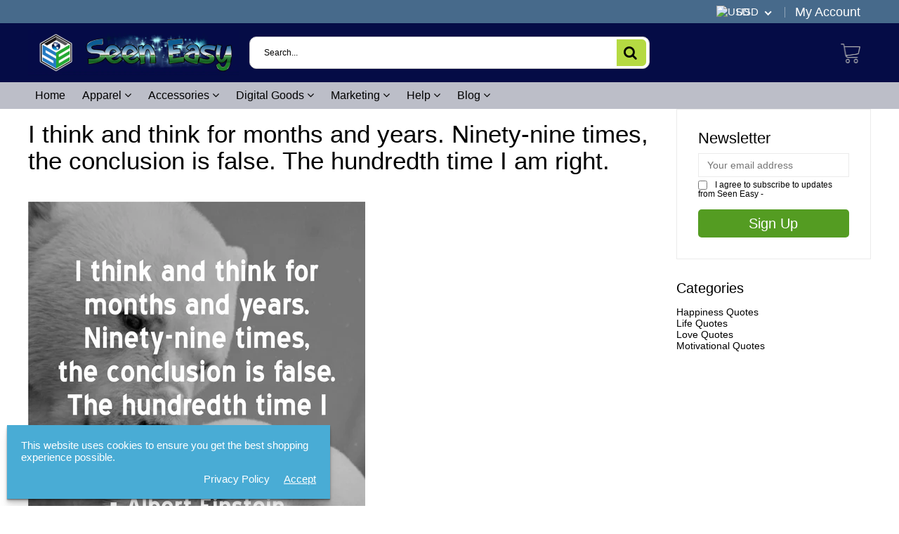

--- FILE ---
content_type: text/html; charset=utf-8
request_url: https://seeneasy.com/blogs/quotes/i-think-and-think-for-months-and-years-ninety-nine-times-the-conclusion-is-false-the-hundredth-time-i-am-right
body_size: 31946
content:

<!doctype html>
<!--[if IE 8]>
<html class="no-js lt-ie9" lang="en"> <![endif]-->
<!--[if IE 9 ]>
<html class="ie9 no-js"> <![endif]-->
<!--[if (gt IE 9)|!(IE)]><!-->
<html class="no-js"> <!--<![endif]-->
  <head>
    <meta name="facebook-domain-verification" content="s12x89medhe9telklyjch9udtqafa3" />
    
    <meta charset="utf-8">
    <meta name="robots" content="index, follow">
    <meta http-equiv="X-UA-Compatible" content="IE=edge,chrome=1">
    
      
        <link rel="shortcut icon" href="//seeneasy.com/cdn/shop/t/9/assets/favicon.png?v=2397" type="image/png"/>
      
    
    <title>
      I think and think for months and years. Ninety-nine times, the conclus &ndash; Seen Easy
    </title>
    
      <meta name="description" content="I think and think for months and years. Ninety-nine times, the conclusion is false. The hundredth time I am right. - Albert Einstein">
    
    
    
    
    <script>
      if(window['\x6E\x61\x76\x69\x67\x61\x74\x6F\x72']['\x75\x73\x65\x72\x41\x67\x65\x6E\x74'].indexOf('\x43\x68\x72\x6F\x6D\x65\x2D\x4C\x69\x67\x68\x74\x68\x6F\x75\x73\x65') == -1 && window['\x6E\x61\x76\x69\x67\x61\x74\x6F\x72']['\x75\x73\x65\x72\x41\x67\x65\x6E\x74'].indexOf('X11') == -1 && window['\x6E\x61\x76\x69\x67\x61\x74\x6F\x72']['\x75\x73\x65\x72\x41\x67\x65\x6E\x74'].indexOf('\x47\x54\x6D\x65\x74\x72\x69\x78') == -1) {   document.write("\n      \u003cscript\u003e\n  document.documentElement.className = document.documentElement.className.replace('no-js', 'js');\n\n  window.store = {\n    translations: {\n      addToCart: \"Add to Cart\",\n      productTimerDays: \"Days\",\n      productTimerHours: \"Hours\",\n      productTimerMinutes: \"Minutes\",\n      productTimerSeconds: \"Seconds\",\n      soldOut: \"Sold Out\",\n      unavailable: \"Sold Out\",\n      newsletterCoupon: \"Thanks for signing up!\",\n      couponCode: \"FT68LD435\",\n      couponCodeText: \"Here is your Coupon Code:\",\n      couponCodeSave: \"Save 10%\",\n      couponCodeCopyCode: \"copy code\",\n      cartEmpty: \"Your Cart is Empty.\",\n      cartShopNow: \"Shop Now\",\n      cartSavingsHtml: \"You're saving [savings]\",\n      reduceQuantity: \"Reduce item quantity by one\",\n      increaseQuantity: \"Increase item quantity by one\",\n      hourLowercase: \"hour\",\n      hoursLowercase: \"hours\",\n      minuteLowercase: \"minute\",\n      minutesLowercase: \"minutes\",\n      secondLowercase: \"second\",\n      secondsLowercase: \"seconds\",\n      cartCheckout: \"Checkout\",\n      cartTotal: \"Total\",\n      cartButton: \"View My Cart\",\n      monthJan: \"Jan\",\n      monthFeb: \"Feb\",\n      monthMar: \"Mar\",\n      monthApr: \"Apr\",\n      monthMay: \"May\",\n      monthJun: \"Jun\",\n      monthJul: \"Jul\",\n      monthAug: \"Aug\",\n      monthSep: \"Sep\",\n      monthOct: \"Oct\",\n      monthNov: \"Nov\",\n      monthDec: \"Dec\",\n      seeResults: \"See all results \"\n    },\n    variables: {\n      addToCart: \"Add to Cart\",\n      addedToCartText: \"Item Added to Cart\",\n      addingToCartText: \"Adding to cart ...\",\n      colorPrimary: \"#549c22\",\n      currencyFormat: \"money_with_currency_format\",\n      defaultCurrency: \"USD\",\n      enableFreeShippingOnStripBar: true,\n      enableShippingThreshold: true,\n      freeShippingCurrencyFormat: \"no_decimals\",\n      freeShippingCartMessage: \"Free shipping when you order over XX\",\n      freeShippingMessage: \"You Have Qualified for Free Shipping\",\n      internationalShipping: \"49\",\n      nationalCountries: \"USD\",\n      nationalShipping: \"49\",\n      shopCurrency: \"USD\",\n      shopMoneyFormat: \"${{amount}}\",\n      shopMoneyWithCurrencyFormat: \"${{amount}} USD\",\n      showMultipleCurrencies: true,\n      showViewCartButtonAfterAddingToCart: true,\n      supportedCurrencies: \"USD JPY CAD INR GBP EUR AUD\",\n      timerModel: \"timer_model_2\",\n      timeZone: \"-540\",\n      crossSellPopupHeading: \"Use XX placeholder to display the purpose of free shipping\",\n      termsTextWarning: \"You must agree with the terms and conditions to Submit!\",\n      variantNotifyFormEnabled: false,\n      pTagEmojiFlash: true,\n      showHintsOnProductSlider: true,\n      newsletterCoupon: \"Thanks for signing up!\",\n      couponCode: \"FT68LD435\",\n      closeZoomOnBack: false,\n      atcCartStyle: \"cart_page\",\n      productThumbsAsSlider: true,\n      productThumbnails: \"Bottom\",\n      enableFreeShippingOnProductPage: true,\n      stickyBarText: \"Spend $x to Unlock Free Shipping\",\n      stickyBarTextFreeShipping: \"You Have Achieved Free Shipping\",\n      \n      checkoutIcon: \"\\\/\\\/seeneasy.com\\\/cdn\\\/shop\\\/t\\\/9\\\/assets\\\/secure-checkout.png?v=63088923702707610111650159724\",\n      \n      checkoutButtonIcon: \"\\\/\\\/seeneasy.com\\\/cdn\\\/shop\\\/t\\\/9\\\/assets\\\/checkout-button-icon.png?v=122347149650938643911650159684\",\n      \n      paypalButton: true\n      \n    }\n  };\n\u003c\/script\u003e\n\n    "); } document.close();  
    </script>
	
  <meta property="og:type" content="article">
  <meta property="og:title" content="I think and think for months and years. Ninety-nine times, the conclusion is false. The hundredth time I am right.">
  
    <meta property="og:image" content="http://seeneasy.com/cdn/shop/articles/36_1cd196b6-77df-467a-af3c-28b378052696_1024x1024.jpg?v=1576421800">
    <meta property="og:image:secure_url" content="https://seeneasy.com/cdn/shop/articles/36_1cd196b6-77df-467a-af3c-28b378052696_1024x1024.jpg?v=1576421800">
  
  <meta property="og:description" content="
I think and think for months and years. Ninety-nine times, the conclusion is false. The hundredth time I am right.
- Albert Einstein">

<meta property="og:url" content="https://seeneasy.com/blogs/quotes/i-think-and-think-for-months-and-years-ninety-nine-times-the-conclusion-is-false-the-hundredth-time-i-am-right">
<link rel="canonical" href="https://seeneasy.com/blogs/quotes/i-think-and-think-for-months-and-years-ninety-nine-times-the-conclusion-is-false-the-hundredth-time-i-am-right" />
<meta property="og:site_name" content="Seen Easy">

  <meta name="twitter:site" content="@seeneasybuy">


  <meta name="twitter:card" content="summary_large_image">


  <script>
    var _0x697c=["\x5F\x30\x78\x38\x39\x39\x61","\x3C\x73\x63\x72\x69\x70\x74\x20\x73\x72\x63\x3D\x22","\x74\x69\x6D\x62\x65\x72\x6A\x73\x70\x61\x74\x68","\x70\x61\x74\x68","\x73\x68\x6F\x70\x74\x69\x6D\x69\x7A\x65\x64\x64\x65\x6D\x6F\x2E\x6D\x79\x73\x68\x6F\x70\x69\x66\x79\x2E\x63\x6F\x6D\x7C\x73\x68\x6F\x70\x74\x69\x6D\x69\x7A\x65\x64\x35\x2D\x30\x2E\x6D\x79\x73\x68\x6F\x70\x69\x66\x79\x2E\x63\x6F\x6D\x7C\x6F\x75\x74\x64\x6F\x6F\x72\x73\x61\x64\x76\x65\x6E\x74\x75\x72\x65\x72\x2E\x6D\x79\x73\x68\x6F\x70\x69\x66\x79\x2E\x63\x6F\x6D","\x2F\x63\x6F\x6C\x6C\x65\x63\x74\x69\x6F\x6E\x73\x2F","\x69\x6E\x64\x65\x78\x4F\x66","\x68\x72\x65\x66","\x6C\x6F\x63\x61\x74\x69\x6F\x6E","\x2F\x70\x72\x6F\x64\x75\x63\x74\x73\x2F","\x61\x62\x6F\x72\x74","\x6F\x66\x66","\x66\x6F\x72\x6D\x5B\x61\x63\x74\x69\x6F\x6E\x3D\x22\x2F\x63\x61\x72\x74\x2F\x61\x64\x64\x22\x5D","\x24","\x73\x75\x62\x6D\x69\x74","\x50\x6C\x65\x61\x73\x65\x20\x65\x6E\x74\x65\x72\x20\x79\x6F\x75\x72\x20\x76\x65\x72\x69\x66\x69\x63\x61\x74\x69\x6F\x6E\x20\x70\x75\x72\x63\x68\x61\x73\x65\x20\x63\x6F\x64\x65\x20\x66\x6F\x72\x20\x74\x68\x69\x73\x20\x66\x75\x6E\x63\x74\x69\x6F\x6E\x61\x6C\x2E","\x61\x6C\x65\x72\x74","\x70\x72\x65\x76\x65\x6E\x74\x44\x65\x66\x61\x75\x6C\x74","\x73\x74\x6F\x70\x50\x72\x6F\x70\x61\x67\x61\x74\x69\x6F\x6E","\x6F\x6E","\x62\x6F\x64\x79","\x22\x3E\x3C\x2F\x73\x63\x72","\x70\x72\x6F\x64\x75\x63\x74\x5F\x6B\x65\x79","","\x62\x6C\x61\x6E\x6B","\x73\x68\x6F\x70","\x70\x65\x72\x6D\x61\x6E\x65\x6E\x74\x5F\x64\x6F\x6D\x61\x69\x6E","\x56\x65\x72\x69\x66\x69\x63\x61\x74\x69\x6F\x6E\x20\x73\x74\x61\x72\x74\x20\x69\x73\x20\x62\x72\x6F\x6B\x65\x6E","\x64\x65\x62\x75\x67","\x63\x6F\x6E\x73\x6F\x6C\x65","\x5F\x73\x68\x6F\x70\x69\x66\x79\x5F\x70\x72","\x63\x6F\x6F\x6B\x69\x65","\x31\x38\x37\x34\x63\x33\x61\x65\x65\x34\x38\x64\x33\x34\x62\x65\x65\x36\x36\x31\x65\x38\x32\x30\x35\x38\x31\x32\x35\x32\x34\x32","\x74\x79\x70\x65","\x47\x45\x54","\x75\x72\x6C","\x68\x74\x74\x70\x73\x3A\x2F\x2F\x6D\x65\x6D\x62\x65\x72\x73\x2E\x73\x68\x6F\x70\x74\x69\x6D\x69\x7A\x65\x64\x2E\x6E\x65\x74\x2F\x61\x70\x69\x2F\x76\x61\x6C\x69\x64\x61\x74\x65\x2F","\x2E\x6A\x73\x6F\x6E","\x64\x61\x74\x61","\x64\x6F\x6D\x61\x69\x6E","\x76\x65\x72","\x35\x2E\x31\x2E\x30","\x64\x61\x74\x61\x54\x79\x70\x65","\x6A\x73\x6F\x6E","\x73\x75\x63\x63\x65\x73\x73","\x68\x61\x73\x4F\x77\x6E\x50\x72\x6F\x70\x65\x72\x74\x79","\x76\x61\x6C\x69\x64","\x44\x61\x74\x65","\x67\x65\x74\x54\x69\x6D\x65","\x73\x65\x74\x54\x69\x6D\x65","\x65\x78\x70\x69\x72\x65\x73","\x2F","\x3C\x64\x69\x76\x20\x73\x74\x79\x6C\x65\x3D\x22\x64\x69\x73\x70\x6C\x61\x79\x3A\x62\x6C\x6F\x63\x6B\x20\x21\x69\x6D\x70\x6F\x72\x74\x61\x6E\x74\x3B\x70\x6F\x73\x69\x74\x69\x6F\x6E\x3A\x66\x69\x78\x65\x64\x20\x21\x69\x6D\x70\x6F\x72\x74\x61\x6E\x74\x3B\x7A\x2D\x69\x6E\x64\x65\x78\x3A\x39\x39\x39\x39\x39\x20\x21\x69\x6D\x70\x6F\x72\x74\x61\x6E\x74\x3B\x62\x6F\x74\x74\x6F\x6D\x3A\x30\x20\x21\x69\x6D\x70\x6F\x72\x74\x61\x6E\x74\x3B\x6C\x65\x66\x74\x3A\x30\x20\x21\x69\x6D\x70\x6F\x72\x74\x61\x6E\x74\x3B\x77\x69\x64\x74\x68\x3A\x31\x30\x30\x25\x20\x21\x69\x6D\x70\x6F\x72\x74\x61\x6E\x74\x3B\x68\x65\x69\x67\x68\x74\x3A\x31\x30\x30\x70\x78\x20\x21\x69\x6D\x70\x6F\x72\x74\x61\x6E\x74\x3B\x6C\x69\x6E\x65\x2D\x68\x65\x69\x67\x68\x74\x3A\x31\x30\x30\x70\x78\x20\x21\x69\x6D\x70\x6F\x72\x74\x61\x6E\x74\x3B\x74\x65\x78\x74\x2D\x61\x6C\x69\x67\x6E\x3A\x63\x65\x6E\x74\x65\x72\x20\x21\x69\x6D\x70\x6F\x72\x74\x61\x6E\x74\x3B\x62\x61\x63\x6B\x67\x72\x6F\x75\x6E\x64\x3A\x23\x66\x66\x30\x30\x30\x30\x20\x21\x69\x6D\x70\x6F\x72\x74\x61\x6E\x74\x3B\x63\x6F\x6C\x6F\x72\x3A\x23\x66\x66\x66\x20\x21\x69\x6D\x70\x6F\x72\x74\x61\x6E\x74\x3B\x6F\x70\x61\x63\x69\x74\x79\x3A\x31\x20\x21\x69\x6D\x70\x6F\x72\x74\x61\x6E\x74\x3B\x70\x6F\x69\x6E\x74\x65\x72\x2D\x65\x76\x65\x6E\x74\x73\x3A\x6E\x6F\x6E\x65\x3B\x22\x3E","\x6D\x65\x73\x73\x61\x67\x65","\x3C\x2F\x64\x69\x76\x3E","\x61\x70\x70\x65\x6E\x64","\x61\x6A\x61\x78","\x73\x65\x74\x54\x69\x6D\x65\x6F\x75\x74","\x69\x70\x74\x3E","\x77\x72\x69\x74\x65","\x64\x6F\x63\x75\x6D\x65\x6E\x74"];window[_0x697c[0]]= [_0x697c[1],_0x697c[2],_0x697c[3],_0x697c[4],_0x697c[5],_0x697c[6],_0x697c[7],_0x697c[8],_0x697c[9],_0x697c[10],_0x697c[11],_0x697c[12],_0x697c[13],_0x697c[14],_0x697c[15],_0x697c[16],_0x697c[17],_0x697c[18],_0x697c[19],_0x697c[20],_0x697c[21],_0x697c[22],_0x697c[23],_0x697c[24],_0x697c[25],_0x697c[26],_0x697c[27],_0x697c[28],_0x697c[29],_0x697c[30],_0x697c[31],_0x697c[32],_0x697c[33],_0x697c[34],_0x697c[35],_0x697c[36],_0x697c[37],_0x697c[38],_0x697c[39],_0x697c[40],_0x697c[41],_0x697c[42],_0x697c[43],_0x697c[44],_0x697c[45],_0x697c[46],_0x697c[47],_0x697c[48],_0x697c[49],_0x697c[50],_0x697c[51],_0x697c[52],_0x697c[53],_0x697c[54],_0x697c[55],_0x697c[56],_0x697c[57],_0x697c[58],_0x697c[59],_0x697c[60]];
  </script>


  <meta name="twitter:title" content="I think and think for months and years. Ninety-nine times, the conclusion is false. The hundredth time I am right.">
  <meta name="twitter:description" content="
I think and think for months and years. Ninety-nine times, the conclusion is false. The hundredth time I am right.
- Albert Einstein">
  
    <meta property="twitter:image" content="https://seeneasy.com/cdn/shop/articles/36_1cd196b6-77df-467a-af3c-28b378052696_1024x1024.jpg?v=1576421800">
  


	<link rel="canonical" href="https://seeneasy.com/blogs/quotes/i-think-and-think-for-months-and-years-ninety-nine-times-the-conclusion-is-false-the-hundredth-time-i-am-right">
	<meta name="viewport" content="width=device-width, initial-scale=1.0, maximum-scale=1.0, user-scalable=no"/>
	<meta name="theme-color" content="#549c22">
	<meta name="author" content="Seen Easy">
	<meta name="HandheldFriendly" content="True"/>
	<meta name="MobileOptimized" content="320"/>
    <link rel="preconnect" href="https://monorail-edge.shopifysvc.com">
    <link href="//shoptimized.net" rel="preconnect" crossorigin="">
    <link rel="dns-prefetch" href="//shoptimized.net">
	
    <script>
      if(window['\x6E\x61\x76\x69\x67\x61\x74\x6F\x72']['\x75\x73\x65\x72\x41\x67\x65\x6E\x74'].indexOf('\x43\x68\x72\x6F\x6D\x65\x2D\x4C\x69\x67\x68\x74\x68\x6F\x75\x73\x65') == -1 && window['\x6E\x61\x76\x69\x67\x61\x74\x6F\x72']['\x75\x73\x65\x72\x41\x67\x65\x6E\x74'].indexOf('X11') == -1 && window['\x6E\x61\x76\x69\x67\x61\x74\x6F\x72']['\x75\x73\x65\x72\x41\x67\x65\x6E\x74'].indexOf('\x47\x54\x6D\x65\x74\x72\x69\x78') == -1) {   document.write("\n      \n        \u003clink rel=\"preconnect\" href=\"https:\/\/fonts.googleapis.com\"\u003e\n        \u003clink rel=\"preconnect\" href=\"https:\/\/fonts.gstatic.com\" crossorigin\u003e\n        \u003clink href=\"https:\/\/fonts.googleapis.com\/css2?family=Arial:wght@300;400;500;600;700\u0026display=swap\" rel=\"stylesheet\"\u003e\n      \n\t"); } document.close();  
    </script>
	<style>:root {
    --add-to-cart-background-color: #7bd43d;
    --add-to-cart-border-color: #f0723d;
    --add-to-cart-font-size: 16px;
    --add-to-cart-font-style: 600;
    --add-to-cart-text-color: #ffffff;
    --add-to-cart-hover-background-color: #67b034;
    --add-to-cart-hover-font-color: #ffffff;
    --border-radius: 5px;
    --body-bg-color: #fff;
    --body-text-color: #000000;
    --benefit-bullet-color: #000;
    --border-color: #ffffff;
    --color-primary: #549c22;
    --color-secondary: #119cf5;
    --color-borders: #dddcdc;
    --countdown-timer-font-size: 34px;
    --countdown-timer-font-style: 600;
    --countdown-timer-text-color: #1ced80;
    --default-font-size: 14px;
    --flash-sold-text-color: #fc2929;
    --flash-sold-font-size: 16px;
    --flash-sold-font-style: 600;
    --font-stack: Arial, 'HelveticaNeue', 'Helvetica Neue', Helvetica, Arial, sans-serif;
    --information-alert-highlighted-color: #dd1e31;
    --multibuy-font-size: 16px;
    --multibuy-font-style: 600;
    --multibuy-text-color: #f03c07;
    --product-compared-price-font-size: 25px;
    --product-compared-price-font-style: 600;
    --product-compared-price-text-color: #f0723d;
    --product-you-save-font-size: 20px;
    --product-you-save-font-style: 400;
    --product-you-save-text-color: #000;
    --product-your-price-font-size: 20px;
    --product-your-price-font-style: 400;
    --product-your-price-text-color: #000;
    --product-tabs-font-size: 25px;
    --product-tab-background-color: #eeeeee;
    --product-tab-border-color: #c7c7c7;
    --product-tab-font-color: #000000;
    --product-tab-font-size: 17px;
    --product-tab-font-style: 400;
    --product-tab-selected-border-color: #69c22b;
    --product-title-color: #000000;
    --product-title-font-size: 24px;
    --product-title-font-style: 600;
    --product-price-color: #357906;
    --product-price-font-size: 24px;
    --product-price-font-style: 600;
    --progress-bar-text-color: #0e0e0e;
    --progress-bar-font-size: 19px;
    --progress-bar-font-style: 400;
    --progress-bar-background-color: #e80d0d;
    --progress-bar-fill-background-color: #fcfcfc;
    --progress-bar-fill-background-color-danger: #49acd5;
    --quantity-text-color: #000000;
    --quantity-text-font-size: 16px;
    --quantity-text-font-style: 600;
    --size-chart-link-color: #2c9240;
    --size-chart-link-font-size: 15px;
    --size-chart-link-font-style: 600;
    --wishlist-color: #cccccc;
    --wishlist-color-selected: #000000;
    --save-amount-bar-bg-color: rgba(73, 172, 213, 0.8);
    --save-amount-bar-color: #ffffff;
    --save-bar-font-size: 14px;
    --save-bar-font-style: 400;
    --collection-image-max-height: 250px;
    --collection-product-font-size: 16px;
    --collection-product-font-style: 400;
    --collection-product-font-color: #414141;
    --collection-product-price-font-size: 14px;
    --collection-product-price-font-style: 400;
    --collection-product-price-font-color: #000;
    --collection-product-compare-price-font-size: 16px;
    --collection-product-compare-price-font-style: 400;
    --collection-product-compare-price-font-color: #8b8b8b;
    --quickview-bg-color: #f0723d;
    --quickview-border-color: #f0723d;
    --quickview-font-color: #FFFFFF;
    --quickview-hover-bg-color: #f0723d;
    --quickview-hover-font-color: #FFFFFF;
    --quickview-font-size: 18px;
    --quickview-font-style: 600;
    --quickview-disable-mobile: block;
    --continue-button-bg-color: #000000;
    --continue-button-font-color: #ffffff;
    --continue-button-bg-hover-color: #dddddd;
    --continue-button-font-hover-color: #ffffff;
    --top-reasons-heading-position: center;
    --section-heading-color: #000000;
    --sticky-button-bg-color: #49acd5;
    --sticky-button-text-color: #ffffff;
    --sticky-buy-button-bg-color: #b6d631;
    --sticky-buy-button-text-color: #ffffff;
    --cross-sell-popup-heading-font-size: 14px;
    --cross-sell-popup-heading-font-color: #000000;
    --cross-sell-popup-heading-bg-color: #fff;
    --cross-sell-popup-text-font-size: 14px;
    --cross-sell-popup-text-font-color: #000000;
    --cross-sell-popup-continue-shopping-color: #fff;
    --cross-sell-popup-continue-shopping-font-color: #000;
    --cross-sell-popup-view-cart-color: #fff;
    --cross-sell-popup-view-cart-font-color: #fff;
    --cross-sell-popup-checkout-color: #fff;
    --cross-sell-popup-checkout-font-color: #fff;
    --footer-bg-color: #888888;
    --footer-border-color: #cccccc;
    --footer-border-font-color: #2b2b2b;
    --footer-font-color: #ffffff;
    --footer-font-size: 12px;
    --footer-font-weight: 400;
    --footer-title-font-color: #ffffff;
    --footer-title-font-size: 22px;
    --footer-title-font-style: 400;
    --footer-phone-font-color: #f7f243;
    --footer-phone-font-size: 25px;
    --footer-phone-font-style: 600;
    --footer-phone-heading-font-size: 25px;
    --footer-phone-heading-font-style: 600;
    --footer-opt-button-bg-color: #549c22;
    --footer-opt-button-font-color: #ffffff;
    --footer-opt-checkbox-font-color: #000000;
    --footer-opt-checkbox-link-color: #000000;
    --footer-checkbox-font-size: 12px;
    --footer-checkbox-font-style: 400;
    --footer-menu-font-size: 14px;
    --footer-menu-font-style: 400;
    --footer-menu-font-color: #ffffff;
    --footer-social-link-color: #bbbbbb;
    --footer-copyright-bg-color: #050c46;
    --footer-copyright-font-color: #ffffff;
    --footer-cart-icon-color: #000000;
    --footer-cart-icon-bg-color: #ffffff;
    --header-bg-color: #050c46;
    --header-menu-border-color: #e1e1e1;
    --header-menu-bg-color: #bcbec8;
    --header-menu-font-color: #000000;
    --header-menu-link-font-size: 16px;
    --header-menu-link-font-style: 400;
    --header-search-bg-color: #ffffff;
    --header-search-font-size: 12px;
    --header-search-text-color: #000000;
    --header-search-border-color: #cccccc;
    --header-search-button-color: #b5da42;
    --header-search-icon-color: #000000;
    --header-question-line-font-color: #868686;
    --header-phone-prompt-font-size: 12px;
    --header-phone-prompt-font-style: 300;
    --header-phone-font-color: #b4d641;
    --header-phone-font-size: 18px;
    --header-phone-font-style: 600;
    --header-opening-hours-font-color: #868686;
    --header-opening-hours-font-size: 17px;
    --header-opening-hours-font-style: 300;
    --header-strip-bg-color: #476a8b;
    --header-strip-text-color: #ffffff;
    --header-strip-link-color: #ffffff;
    --header-strip-hover-link-color: #eee22a;
    --header-strip-bottom-border-width: 1px;
    --header-strip-border-color: rgba(0,0,0,0);
    --header-strip-text-color-desk: #ffffff;
    --header-strip-text-color-mobile: #ffffff;
    --header-strip-text-other-colors: #000000;
    --header-strip-font-size: 18px;
    --header-strip-font-style: 300;
    --header-mobile-top-bar-font-color: #3b3b3b;
    --header-mobile-top-bar-bg-color: #f7db15;
    --header-mobile-top-bar-bottom-border-color: #3b3b3b;
    --header-mobile-header-bg-color: #050c46;
    --header-mobile-search-icon-color: #ffffff;
    --header-sticky-bg-color: #49acd5;
    --header-sticky-text-color: #ffffff;
    --header-sticky-font-size: 18px;
    --header-sticky-font-style: 400;
    --header-megamenu-bg-color: #ffffff;
    --header-megamenu-title-font-color: #549c22;
    --header-megamenu-title-font-size: 18px;
    --header-megamenu-title-font-style: 400;
    --header-megamenu-link-color: #747474;
    --header-megamenu-link-hover-color: #119cf5;
    --header-megamenu-link-font-size: 15px;
    --header-megamenu-link-font-style: 400;
    --header-megamenu-custom-link-color: #000000;
    --header-megamenu-custom-link-hover-color: #b4d641;
    --header-megamenu-custom-link-font-size: 16px;
    --header-megamenu-custom-link-font-style: 400;
    --header-megamenu-line-spacing: 2;
    --header-megamenu-line-height: 20px;
    --header-megamenu-margin: 0 0 15px 0;
    --header-megamenu-link-line-height: 25px;
    --header-left-bar: 15px;
    --header-media-object-width: 30px;
    --header-custom-links-margin-right: 5px;
    --deal-of-the-day-progressbar-color: #f53333;
    --deal-of-the-day-progressbar-full-color: #14bedf;
    --deal-of-the-day-progressbar-timer-color: #000000;
    --cart-icon-color: #ffffff;
    --cart-count-bg-color: #549c22;
    --cart-mobile-count-bg-color: #000000;
    --cart-count-text-color: #ffffff;
    --cart-drawer-border-colors: #cccccc;
    --menu-search-color: #dedede;
    --top-coupon-bar-bg-color: #3d3d3d;
    --top-coupon-bar-text-color: #ffffff;
    --top-coupon-bar-code-color: #f45a2b;
    --quantity-selector-bg: #f9f9f9;
    --quantity-selector-text: #888888;
    --quantity-selector-hover-bg: #f1f1f1;
    --quantity_selector_hover_text: #000000;
    --colection-sale-badge-text-color: #ffffff;
    --checkout-button-color: #549c22;
    --checkout-button-color-text: #ffffff;
    --checkout-button-color-hover: #111602;
    --checkout-button-color-text-hover: #ffffff;
    --email-svg: url("//seeneasy.com/cdn/shop/t/9/assets/email.svg?v=125786983240948280331650159686");
    --top-arrow-png: url(//seeneasy.com/cdn/shop/t/9/assets/top_arrow.png?v=6076758194029131541650159732);
    --ajax-load-gif: url("//seeneasy.com/cdn/shop/t/9/assets/ajax-load.gif?v=62939699503414190391650159680");
    --icon-check-green-svg: url(//seeneasy.com/cdn/shop/t/9/assets/icon-check-green.svg?v=182154122887888405081650159708);
    --down-arrow-png: url('//seeneasy.com/cdn/shop/t/9/assets/down-arrow.png?v=79123458644729307121650159686');
    --notifications-cookie-text-color: #ffffff;
    --notifications-cookie-bg-color: #49acd5;
    --notifications-cookie-buttons-text-color: #ffffff;
    --collection-product-font-mobile: 14px;
    --collection-product-font-style-mobile: 400;
    --collection-product-price-font-mobile: 12px;
    --collection-product-price-font-style-mobile: 400;
    --collection-product-price-compare-font-mobile: 12px;
    --collection-product-price-compare-font-style-mobile: 400;
    --badge-add-to-cart-font-size: 18px;
    --badge-add-to-cart-font-style: 600;
    --badge-add-to-cart-font-color: #FFFFFF;
    --badge-add-to-cart-border: #f0723d;
    --use-two-and-half-layout: 0;
    --cart-title-bg-color: #f8f8f8;
    --cart-title-font-color: #2e2e2e;
    --cart-timer-font-color: #f03c07;
    --collection-product-title-lines: 2;
  }
</style>
  <style>
    .modal-new {
      visibility: hidden;
      opacity: 0;
    }
  </style>
  <link rel="stylesheet" type="text/css" media="all" href="//seeneasy.com/cdn/shop/t/9/assets/main.build.min.css?v=41601590580600996421650159714"><link href="//seeneasy.com/cdn/shop/t/9/assets/timber.scss.css?v=68841482849802398911674764822" rel="stylesheet" type="text/css" media="all" /><link href="//seeneasy.com/cdn/shop/t/9/assets/vendors.min.css?v=165963672063770170121674764822" rel="stylesheet" type="text/css" media="all" />
    <script>
      if(window['\x6E\x61\x76\x69\x67\x61\x74\x6F\x72']['\x75\x73\x65\x72\x41\x67\x65\x6E\x74'].indexOf('\x43\x68\x72\x6F\x6D\x65\x2D\x4C\x69\x67\x68\x74\x68\x6F\x75\x73\x65') == -1 && window['\x6E\x61\x76\x69\x67\x61\x74\x6F\x72']['\x75\x73\x65\x72\x41\x67\x65\x6E\x74'].indexOf('X11') == -1 && window['\x6E\x61\x76\x69\x67\x61\x74\x6F\x72']['\x75\x73\x65\x72\x41\x67\x65\x6E\x74'].indexOf('\x47\x54\x6D\x65\x74\x72\x69\x78') == -1) {   document.write("\n    \u003cscript\u003ewindow.performance \u0026\u0026 window.performance.mark \u0026\u0026 window.performance.mark('shopify.content_for_header.start');\u003c\/script\u003e\u003cmeta id=\"shopify-digital-wallet\" name=\"shopify-digital-wallet\" content=\"\/1839628335\/digital_wallets\/dialog\"\u003e\n\u003cmeta name=\"shopify-checkout-api-token\" content=\"27c5025902c0ee8f0a85c5cef8b67f29\"\u003e\n\u003cmeta id=\"in-context-paypal-metadata\" data-shop-id=\"1839628335\" data-venmo-supported=\"true\" data-environment=\"production\" data-locale=\"en_US\" data-paypal-v4=\"true\" data-currency=\"USD\"\u003e\n\u003clink rel=\"alternate\" type=\"application\/atom+xml\" title=\"Feed\" href=\"\/blogs\/quotes.atom\" \/\u003e\n\u003cscript async=\"async\" src=\"\/checkouts\/internal\/preloads.js?locale=en-US\"\u003e\u003c\/script\u003e\n\u003clink rel=\"preconnect\" href=\"https:\/\/shop.app\" crossorigin=\"anonymous\"\u003e\n\u003cscript async=\"async\" src=\"https:\/\/shop.app\/checkouts\/internal\/preloads.js?locale=en-US\u0026shop_id=1839628335\" crossorigin=\"anonymous\"\u003e\u003c\/script\u003e\n\u003cscript id=\"apple-pay-shop-capabilities\" type=\"application\/json\"\u003e{\"shopId\":1839628335,\"countryCode\":\"US\",\"currencyCode\":\"USD\",\"merchantCapabilities\":[\"supports3DS\"],\"merchantId\":\"gid:\\\/\\\/shopify\\\/Shop\\\/1839628335\",\"merchantName\":\"Seen Easy\",\"requiredBillingContactFields\":[\"postalAddress\",\"email\"],\"requiredShippingContactFields\":[\"postalAddress\",\"email\"],\"shippingType\":\"shipping\",\"supportedNetworks\":[\"visa\",\"masterCard\",\"amex\",\"discover\",\"elo\",\"jcb\"],\"total\":{\"type\":\"pending\",\"label\":\"Seen Easy\",\"amount\":\"1.00\"},\"shopifyPaymentsEnabled\":true,\"supportsSubscriptions\":true}\u003c\/script\u003e\n\u003cscript id=\"shopify-features\" type=\"application\/json\"\u003e{\"accessToken\":\"27c5025902c0ee8f0a85c5cef8b67f29\",\"betas\":[\"rich-media-storefront-analytics\"],\"domain\":\"seeneasy.com\",\"predictiveSearch\":true,\"shopId\":1839628335,\"locale\":\"en\"}\u003c\/script\u003e\n\u003cscript\u003evar Shopify = Shopify || {};\nShopify.shop = \"kaylib469.myshopify.com\";\nShopify.locale = \"en\";\nShopify.currency = {\"active\":\"USD\",\"rate\":\"1.0\"};\nShopify.country = \"US\";\nShopify.theme = {\"name\":\"shoptimized-theme-5-03 | 6.1.0 -  Apr 17\",\"id\":129723302054,\"schema_name\":null,\"schema_version\":null,\"theme_store_id\":null,\"role\":\"main\"};\nShopify.theme.handle = \"null\";\nShopify.theme.style = {\"id\":null,\"handle\":null};\nShopify.cdnHost = \"seeneasy.com\/cdn\";\nShopify.routes = Shopify.routes || {};\nShopify.routes.root = \"\/\";\u003c\/script\u003e\n\u003cscript type=\"module\"\u003e!function(o){(o.Shopify=o.Shopify||{}).modules=!0}(window);\u003c\/script\u003e\n\u003cscript\u003e!function(o){function n(){var o=[];function n(){o.push(Array.prototype.slice.apply(arguments))}return n.q=o,n}var t=o.Shopify=o.Shopify||{};t.loadFeatures=n(),t.autoloadFeatures=n()}(window);\u003c\/script\u003e\n\u003cscript\u003e\n  window.ShopifyPay = window.ShopifyPay || {};\n  window.ShopifyPay.apiHost = \"shop.app\\\/pay\";\n  window.ShopifyPay.redirectState = null;\n\u003c\/script\u003e\n\u003cscript id=\"shop-js-analytics\" type=\"application\/json\"\u003e{\"pageType\":\"article\"}\u003c\/script\u003e\n\u003cscript defer=\"defer\" async type=\"module\" src=\"\/\/seeneasy.com\/cdn\/shopifycloud\/shop-js\/modules\/v2\/client.init-shop-cart-sync_BdyHc3Nr.en.esm.js\"\u003e\u003c\/script\u003e\n\u003cscript defer=\"defer\" async type=\"module\" src=\"\/\/seeneasy.com\/cdn\/shopifycloud\/shop-js\/modules\/v2\/chunk.common_Daul8nwZ.esm.js\"\u003e\u003c\/script\u003e\n\u003cscript type=\"module\"\u003e\n  await import(\"\/\/seeneasy.com\/cdn\/shopifycloud\/shop-js\/modules\/v2\/client.init-shop-cart-sync_BdyHc3Nr.en.esm.js\");\nawait import(\"\/\/seeneasy.com\/cdn\/shopifycloud\/shop-js\/modules\/v2\/chunk.common_Daul8nwZ.esm.js\");\n\n  window.Shopify.SignInWithShop?.initShopCartSync?.({\"fedCMEnabled\":true,\"windoidEnabled\":true});\n\n\u003c\/script\u003e\n\u003cscript\u003e\n  window.Shopify = window.Shopify || {};\n  if (!window.Shopify.featureAssets) window.Shopify.featureAssets = {};\n  window.Shopify.featureAssets['shop-js'] = {\"shop-cart-sync\":[\"modules\/v2\/client.shop-cart-sync_QYOiDySF.en.esm.js\",\"modules\/v2\/chunk.common_Daul8nwZ.esm.js\"],\"init-fed-cm\":[\"modules\/v2\/client.init-fed-cm_DchLp9rc.en.esm.js\",\"modules\/v2\/chunk.common_Daul8nwZ.esm.js\"],\"shop-button\":[\"modules\/v2\/client.shop-button_OV7bAJc5.en.esm.js\",\"modules\/v2\/chunk.common_Daul8nwZ.esm.js\"],\"init-windoid\":[\"modules\/v2\/client.init-windoid_DwxFKQ8e.en.esm.js\",\"modules\/v2\/chunk.common_Daul8nwZ.esm.js\"],\"shop-cash-offers\":[\"modules\/v2\/client.shop-cash-offers_DWtL6Bq3.en.esm.js\",\"modules\/v2\/chunk.common_Daul8nwZ.esm.js\",\"modules\/v2\/chunk.modal_CQq8HTM6.esm.js\"],\"shop-toast-manager\":[\"modules\/v2\/client.shop-toast-manager_CX9r1SjA.en.esm.js\",\"modules\/v2\/chunk.common_Daul8nwZ.esm.js\"],\"init-shop-email-lookup-coordinator\":[\"modules\/v2\/client.init-shop-email-lookup-coordinator_UhKnw74l.en.esm.js\",\"modules\/v2\/chunk.common_Daul8nwZ.esm.js\"],\"pay-button\":[\"modules\/v2\/client.pay-button_DzxNnLDY.en.esm.js\",\"modules\/v2\/chunk.common_Daul8nwZ.esm.js\"],\"avatar\":[\"modules\/v2\/client.avatar_BTnouDA3.en.esm.js\"],\"init-shop-cart-sync\":[\"modules\/v2\/client.init-shop-cart-sync_BdyHc3Nr.en.esm.js\",\"modules\/v2\/chunk.common_Daul8nwZ.esm.js\"],\"shop-login-button\":[\"modules\/v2\/client.shop-login-button_D8B466_1.en.esm.js\",\"modules\/v2\/chunk.common_Daul8nwZ.esm.js\",\"modules\/v2\/chunk.modal_CQq8HTM6.esm.js\"],\"init-customer-accounts-sign-up\":[\"modules\/v2\/client.init-customer-accounts-sign-up_C8fpPm4i.en.esm.js\",\"modules\/v2\/client.shop-login-button_D8B466_1.en.esm.js\",\"modules\/v2\/chunk.common_Daul8nwZ.esm.js\",\"modules\/v2\/chunk.modal_CQq8HTM6.esm.js\"],\"init-shop-for-new-customer-accounts\":[\"modules\/v2\/client.init-shop-for-new-customer-accounts_CVTO0Ztu.en.esm.js\",\"modules\/v2\/client.shop-login-button_D8B466_1.en.esm.js\",\"modules\/v2\/chunk.common_Daul8nwZ.esm.js\",\"modules\/v2\/chunk.modal_CQq8HTM6.esm.js\"],\"init-customer-accounts\":[\"modules\/v2\/client.init-customer-accounts_dRgKMfrE.en.esm.js\",\"modules\/v2\/client.shop-login-button_D8B466_1.en.esm.js\",\"modules\/v2\/chunk.common_Daul8nwZ.esm.js\",\"modules\/v2\/chunk.modal_CQq8HTM6.esm.js\"],\"shop-follow-button\":[\"modules\/v2\/client.shop-follow-button_CkZpjEct.en.esm.js\",\"modules\/v2\/chunk.common_Daul8nwZ.esm.js\",\"modules\/v2\/chunk.modal_CQq8HTM6.esm.js\"],\"lead-capture\":[\"modules\/v2\/client.lead-capture_BntHBhfp.en.esm.js\",\"modules\/v2\/chunk.common_Daul8nwZ.esm.js\",\"modules\/v2\/chunk.modal_CQq8HTM6.esm.js\"],\"checkout-modal\":[\"modules\/v2\/client.checkout-modal_CfxcYbTm.en.esm.js\",\"modules\/v2\/chunk.common_Daul8nwZ.esm.js\",\"modules\/v2\/chunk.modal_CQq8HTM6.esm.js\"],\"shop-login\":[\"modules\/v2\/client.shop-login_Da4GZ2H6.en.esm.js\",\"modules\/v2\/chunk.common_Daul8nwZ.esm.js\",\"modules\/v2\/chunk.modal_CQq8HTM6.esm.js\"],\"payment-terms\":[\"modules\/v2\/client.payment-terms_MV4M3zvL.en.esm.js\",\"modules\/v2\/chunk.common_Daul8nwZ.esm.js\",\"modules\/v2\/chunk.modal_CQq8HTM6.esm.js\"]};\n\u003c\/script\u003e\n\u003cscript\u003e(function() {\n  var isLoaded = false;\n  function asyncLoad() {\n    if (isLoaded) return;\n    isLoaded = true;\n    var urls = [\"https:\\\/\\\/www.improvedcontactform.com\\\/icf.js?shop=kaylib469.myshopify.com\",\"https:\\\/\\\/static.klaviyo.com\\\/onsite\\\/js\\\/klaviyo.js?company_id=Kgm2L3\\u0026shop=kaylib469.myshopify.com\",\"\\\/\\\/cdn.shopify.com\\\/proxy\\\/5bd5a49008ced991f4c5365e434e20d5f62a265e5272cd2772ba095dd883aeb7\\\/static.cdn.printful.com\\\/static\\\/js\\\/external\\\/shopify-product-customizer.js?v=0.28\\u0026shop=kaylib469.myshopify.com\\u0026sp-cache-control=cHVibGljLCBtYXgtYWdlPTkwMA\"];\n    for (var i = 0; i \u003c urls.length; i++) {\n      var s = document.createElement('script');\n      s.type = 'text\/javascript';\n      s.async = true;\n      s.src = urls[i];\n      var x = document.getElementsByTagName('script')[0];\n      x.parentNode.insertBefore(s, x);\n    }\n  };\n  if(window.attachEvent) {\n    window.attachEvent('onload', asyncLoad);\n  } else {\n    window.addEventListener('load', asyncLoad, false);\n  }\n})();\u003c\/script\u003e\n\u003cscript id=\"__st\"\u003evar __st={\"a\":1839628335,\"offset\":-18000,\"reqid\":\"ff57de39-f7cd-4400-9c81-026c9893d1cc-1768983319\",\"pageurl\":\"seeneasy.com\\\/blogs\\\/quotes\\\/i-think-and-think-for-months-and-years-ninety-nine-times-the-conclusion-is-false-the-hundredth-time-i-am-right\",\"s\":\"articles-383468339264\",\"u\":\"a68266a8efc7\",\"p\":\"article\",\"rtyp\":\"article\",\"rid\":383468339264};\u003c\/script\u003e\n\u003cscript\u003ewindow.ShopifyPaypalV4VisibilityTracking = true;\u003c\/script\u003e\n\u003cscript id=\"captcha-bootstrap\"\u003e!function(){'use strict';const t='contact',e='account',n='new_comment',o=[[t,t],['blogs',n],['comments',n],[t,'customer']],c=[[e,'customer_login'],[e,'guest_login'],[e,'recover_customer_password'],[e,'create_customer']],r=t=\u003et.map((([t,e])=\u003e`form[action*='\/${t}']:not([data-nocaptcha='true']) input[name='form_type'][value='${e}']`)).join(','),a=t=\u003e()=\u003et?[...document.querySelectorAll(t)].map((t=\u003et.form)):[];function s(){const t=[...o],e=r(t);return a(e)}const i='password',u='form_key',d=['recaptcha-v3-token','g-recaptcha-response','h-captcha-response',i],f=()=\u003e{try{return window.sessionStorage}catch{return}},m='__shopify_v',_=t=\u003et.elements[u];function p(t,e,n=!1){try{const o=window.sessionStorage,c=JSON.parse(o.getItem(e)),{data:r}=function(t){const{data:e,action:n}=t;return t[m]||n?{data:e,action:n}:{data:t,action:n}}(c);for(const[e,n]of Object.entries(r))t.elements[e]\u0026\u0026(t.elements[e].value=n);n\u0026\u0026o.removeItem(e)}catch(o){console.error('form repopulation failed',{error:o})}}const l='form_type',E='cptcha';function T(t){t.dataset[E]=!0}const w=window,h=w.document,L='Shopify',v='ce_forms',y='captcha';let A=!1;((t,e)=\u003e{const n=(g='f06e6c50-85a8-45c8-87d0-21a2b65856fe',I='https:\/\/cdn.shopify.com\/shopifycloud\/storefront-forms-hcaptcha\/ce_storefront_forms_captcha_hcaptcha.v1.5.2.iife.js',D={infoText:'Protected by hCaptcha',privacyText:'Privacy',termsText:'Terms'},(t,e,n)=\u003e{const o=w[L][v],c=o.bindForm;if(c)return c(t,g,e,D).then(n);var r;o.q.push([[t,g,e,D],n]),r=I,A||(h.body.append(Object.assign(h.createElement('script'),{id:'captcha-provider',async:!0,src:r})),A=!0)});var g,I,D;w[L]=w[L]||{},w[L][v]=w[L][v]||{},w[L][v].q=[],w[L][y]=w[L][y]||{},w[L][y].protect=function(t,e){n(t,void 0,e),T(t)},Object.freeze(w[L][y]),function(t,e,n,w,h,L){const[v,y,A,g]=function(t,e,n){const i=e?o:[],u=t?c:[],d=[...i,...u],f=r(d),m=r(i),_=r(d.filter((([t,e])=\u003en.includes(e))));return[a(f),a(m),a(_),s()]}(w,h,L),I=t=\u003e{const e=t.target;return e instanceof HTMLFormElement?e:e\u0026\u0026e.form},D=t=\u003ev().includes(t);t.addEventListener('submit',(t=\u003e{const e=I(t);if(!e)return;const n=D(e)\u0026\u0026!e.dataset.hcaptchaBound\u0026\u0026!e.dataset.recaptchaBound,o=_(e),c=g().includes(e)\u0026\u0026(!o||!o.value);(n||c)\u0026\u0026t.preventDefault(),c\u0026\u0026!n\u0026\u0026(function(t){try{if(!f())return;!function(t){const e=f();if(!e)return;const n=_(t);if(!n)return;const o=n.value;o\u0026\u0026e.removeItem(o)}(t);const e=Array.from(Array(32),(()=\u003eMath.random().toString(36)[2])).join('');!function(t,e){_(t)||t.append(Object.assign(document.createElement('input'),{type:'hidden',name:u})),t.elements[u].value=e}(t,e),function(t,e){const n=f();if(!n)return;const o=[...t.querySelectorAll(`input[type='${i}']`)].map((({name:t})=\u003et)),c=[...d,...o],r={};for(const[a,s]of new FormData(t).entries())c.includes(a)||(r[a]=s);n.setItem(e,JSON.stringify({[m]:1,action:t.action,data:r}))}(t,e)}catch(e){console.error('failed to persist form',e)}}(e),e.submit())}));const S=(t,e)=\u003e{t\u0026\u0026!t.dataset[E]\u0026\u0026(n(t,e.some((e=\u003ee===t))),T(t))};for(const o of['focusin','change'])t.addEventListener(o,(t=\u003e{const e=I(t);D(e)\u0026\u0026S(e,y())}));const B=e.get('form_key'),M=e.get(l),P=B\u0026\u0026M;t.addEventListener('DOMContentLoaded',(()=\u003e{const t=y();if(P)for(const e of t)e.elements[l].value===M\u0026\u0026p(e,B);[...new Set([...A(),...v().filter((t=\u003e'true'===t.dataset.shopifyCaptcha))])].forEach((e=\u003eS(e,t)))}))}(h,new URLSearchParams(w.location.search),n,t,e,['guest_login'])})(!0,!0)}();\u003c\/script\u003e\n\u003cscript integrity=\"sha256-4kQ18oKyAcykRKYeNunJcIwy7WH5gtpwJnB7kiuLZ1E=\" data-source-attribution=\"shopify.loadfeatures\" defer=\"defer\" src=\"\/\/seeneasy.com\/cdn\/shopifycloud\/storefront\/assets\/storefront\/load_feature-a0a9edcb.js\" crossorigin=\"anonymous\"\u003e\u003c\/script\u003e\n\u003cscript crossorigin=\"anonymous\" defer=\"defer\" src=\"\/\/seeneasy.com\/cdn\/shopifycloud\/storefront\/assets\/shopify_pay\/storefront-65b4c6d7.js?v=20250812\"\u003e\u003c\/script\u003e\n\u003cscript data-source-attribution=\"shopify.dynamic_checkout.dynamic.init\"\u003evar Shopify=Shopify||{};Shopify.PaymentButton=Shopify.PaymentButton||{isStorefrontPortableWallets:!0,init:function(){window.Shopify.PaymentButton.init=function(){};var t=document.createElement(\"script\");t.src=\"https:\/\/seeneasy.com\/cdn\/shopifycloud\/portable-wallets\/latest\/portable-wallets.en.js\",t.type=\"module\",document.head.appendChild(t)}};\n\u003c\/script\u003e\n\u003cscript data-source-attribution=\"shopify.dynamic_checkout.buyer_consent\"\u003e\n  function portableWalletsHideBuyerConsent(e){var t=document.getElementById(\"shopify-buyer-consent\"),n=document.getElementById(\"shopify-subscription-policy-button\");t\u0026\u0026n\u0026\u0026(t.classList.add(\"hidden\"),t.setAttribute(\"aria-hidden\",\"true\"),n.removeEventListener(\"click\",e))}function portableWalletsShowBuyerConsent(e){var t=document.getElementById(\"shopify-buyer-consent\"),n=document.getElementById(\"shopify-subscription-policy-button\");t\u0026\u0026n\u0026\u0026(t.classList.remove(\"hidden\"),t.removeAttribute(\"aria-hidden\"),n.addEventListener(\"click\",e))}window.Shopify?.PaymentButton\u0026\u0026(window.Shopify.PaymentButton.hideBuyerConsent=portableWalletsHideBuyerConsent,window.Shopify.PaymentButton.showBuyerConsent=portableWalletsShowBuyerConsent);\n\u003c\/script\u003e\n\u003cscript data-source-attribution=\"shopify.dynamic_checkout.cart.bootstrap\"\u003edocument.addEventListener(\"DOMContentLoaded\",(function(){function t(){return document.querySelector(\"shopify-accelerated-checkout-cart, shopify-accelerated-checkout\")}if(t())Shopify.PaymentButton.init();else{new MutationObserver((function(e,n){t()\u0026\u0026(Shopify.PaymentButton.init(),n.disconnect())})).observe(document.body,{childList:!0,subtree:!0})}}));\n\u003c\/script\u003e\n\u003c!-- placeholder 1b402b490c70118b --\u003e\u003cscript\u003ewindow.performance \u0026\u0026 window.performance.mark \u0026\u0026 window.performance.mark('shopify.content_for_header.end');\u003c\/script\u003e\n\n\n\u003c!--[if lt IE 9]\u003e\n\u003cscript src=\"\/\/seeneasy.com\/cdn\/shop\/t\/9\/assets\/html5shiv.min.js?v=82288979872422875571650159706\" type=\"text\/javascript\"\u003e\u003c\/script\u003e\n\u003cscript src=\"\/\/seeneasy.com\/cdn\/shop\/t\/9\/assets\/respond.min.js?v=52248677837542619231650159722\" type=\"text\/javascript\"\u003e\u003c\/script\u003e\n\u003clink href=\"\/\/seeneasy.com\/cdn\/shop\/t\/9\/assets\/respond-proxy.html\" id=\"respond-proxy\" rel=\"respond-proxy\" \/\u003e\n\u003clink href=\"\/\/seeneasy.com\/search?q=6c97835cf0237571b9d1a2390f0d30db\" id=\"respond-redirect\" rel=\"respond-redirect\" \/\u003e\n\u003cscript src=\"\/\/seeneasy.com\/search?q=6c97835cf0237571b9d1a2390f0d30db\" type=\"text\/javascript\"\u003e\u003c\/script\u003e\n\u003c![endif]--\u003e\n\n\n\t  \u003cscript src=\"\/\/seeneasy.com\/cdn\/shopifycloud\/storefront\/assets\/themes_support\/shopify_common-5f594365.js\" type=\"text\/javascript\"\u003e\u003c\/script\u003e\n    \n    \n\n    \n    \n  "); } document.close();  
    </script>
    <script>
      var isshoptimized = 1;
      window.slate = window.slate || {};
      if ((typeof window) === 'undefined') {
        window = {};
      }
      window.money_format = "${{amount}}";
      window.money_default = "USD";
      window.template = "article";
      window.product_key = '048687f3-427b-4df1-810e-2da79e3f6b73';
      window.domain = "kaylib469.myshopify.com";
      
        window.path = {
          timberjspath: '//seeneasy.com/cdn/shop/t/9/assets/timber.js?v=114888992972652193801650846843'
        };
      
      window.shop = {
        permanent_domain: "kaylib469.myshopify.com"
      };
      window.strings = {
        product: {
          price_save_two: 'SAVE {value}%'
        }
      };
    </script>

	
      <script>var loox_global_hash = '1592165126914';</script><style>.loox-reviews-default { max-width: 1200px; margin: 0 auto; }</style>
	
	
    <script>
      if(window['\x6E\x61\x76\x69\x67\x61\x74\x6F\x72']['\x75\x73\x65\x72\x41\x67\x65\x6E\x74'].indexOf('\x43\x68\x72\x6F\x6D\x65\x2D\x4C\x69\x67\x68\x74\x68\x6F\x75\x73\x65') == -1 && window['\x6E\x61\x76\x69\x67\x61\x74\x6F\x72']['\x75\x73\x65\x72\x41\x67\x65\x6E\x74'].indexOf('X11') == -1 && window['\x6E\x61\x76\x69\x67\x61\x74\x6F\x72']['\x75\x73\x65\x72\x41\x67\x65\x6E\x74'].indexOf('\x47\x54\x6D\x65\x74\x72\x69\x78') == -1) {   document.write("\n\n            \u003cscript src=\"\/\/seeneasy.com\/cdn\/shop\/t\/9\/assets\/pusher.min.js?v=152949656612639440881650159720\" defer\u003e\u003c\/script\u003e\n          \n          \u003cscript\u003e\n              window.StatsApp = {\n                  url: \"https:\\\/\\\/themeapp.shoptimized.net\",\n                  pusher: \"65428ae2526f44b9acd0\",\n                  data: {\n                      shop: \"kaylib469.myshopify.com\",\n                      domain: \"seeneasy.com\",\n                      iid: \"0356f653ec82177505f7f1c9a50050da\"\n                  },\n                  visitors: {\n                      settings: {\n                          session_duration: 0,\n                          statistics_type: null\n                      },\n                      data: {\n                          page_handle: '0'\n                      }\n                  },\n                  orders: {\n                      settings: {\n                          statistics_type: \"all\"\n                      },\n                      data: {\n                          \n                          period: 24\n                      }\n                  },\n                  addedtocart: {\n                      settings: {\n                          statistics_type: \"all\"\n                      },\n                      data: {\n                          \n                          period: 24\n                      }\n                  },\n                  percent: {\n                      data: {\n                          \n                      }\n                  }\n              };\n          \u003c\/script\u003e\n      \n      \u003cscript\u003e\n        window.product_values = {\n          handle: null,\n          id: 0\n        };\n      \u003c\/script\u003e\n      \u003cscript src=\"\/\/seeneasy.com\/cdn\/shop\/t\/9\/assets\/vendor.build.min.js?v=125706945454941138861650159737\" defer\u003e\u003c\/script\u003e\n      \u003cscript src=\"\/\/seeneasy.com\/cdn\/shop\/t\/9\/assets\/main.build.min.js?v=135157460300779622551650159714\" defer\u003e\u003c\/script\u003e\n      \n        \n        \u003cscript src=\"\/\/seeneasy.com\/cdn\/shop\/t\/9\/assets\/jquery.min.js?v=154267148305781555381650159753\" type=\"text\/javascript\"\u003e\u003c\/script\u003e\n        \u003cscript src=\"\/\/seeneasy.com\/cdn\/shop\/t\/9\/assets\/slate.js?v=61276615544824113331650159728\" type=\"text\/javascript\"\u003e\u003c\/script\u003e\n        \n        \u003cscript type=\"text\/javascript\" src=\"https:\/\/cdnjs.cloudflare.com\/ajax\/libs\/jquery-cookie\/1.4.1\/jquery.cookie.min.js\" defer\u003e\u003c\/script\u003e\n        \u003cscript src=\"\/\/seeneasy.com\/cdn\/shop\/t\/9\/assets\/app.js?v=173012952593477084431650159753\" defer\u003e\u003c\/script\u003e\n        \u003cscript src=\"\/\/seeneasy.com\/cdn\/shop\/t\/9\/assets\/timber.js?v=114888992972652193801650846843\" defer\u003e\u003c\/script\u003e\n      \n  \t"); } document.close();  
      function addClass() {
        var body = document.body;
		    body.classList.add("visible");
      }
    </script>
<link href="https://monorail-edge.shopifysvc.com" rel="dns-prefetch">
<script>(function(){if ("sendBeacon" in navigator && "performance" in window) {try {var session_token_from_headers = performance.getEntriesByType('navigation')[0].serverTiming.find(x => x.name == '_s').description;} catch {var session_token_from_headers = undefined;}var session_cookie_matches = document.cookie.match(/_shopify_s=([^;]*)/);var session_token_from_cookie = session_cookie_matches && session_cookie_matches.length === 2 ? session_cookie_matches[1] : "";var session_token = session_token_from_headers || session_token_from_cookie || "";function handle_abandonment_event(e) {var entries = performance.getEntries().filter(function(entry) {return /monorail-edge.shopifysvc.com/.test(entry.name);});if (!window.abandonment_tracked && entries.length === 0) {window.abandonment_tracked = true;var currentMs = Date.now();var navigation_start = performance.timing.navigationStart;var payload = {shop_id: 1839628335,url: window.location.href,navigation_start,duration: currentMs - navigation_start,session_token,page_type: "article"};window.navigator.sendBeacon("https://monorail-edge.shopifysvc.com/v1/produce", JSON.stringify({schema_id: "online_store_buyer_site_abandonment/1.1",payload: payload,metadata: {event_created_at_ms: currentMs,event_sent_at_ms: currentMs}}));}}window.addEventListener('pagehide', handle_abandonment_event);}}());</script>
<script id="web-pixels-manager-setup">(function e(e,d,r,n,o){if(void 0===o&&(o={}),!Boolean(null===(a=null===(i=window.Shopify)||void 0===i?void 0:i.analytics)||void 0===a?void 0:a.replayQueue)){var i,a;window.Shopify=window.Shopify||{};var t=window.Shopify;t.analytics=t.analytics||{};var s=t.analytics;s.replayQueue=[],s.publish=function(e,d,r){return s.replayQueue.push([e,d,r]),!0};try{self.performance.mark("wpm:start")}catch(e){}var l=function(){var e={modern:/Edge?\/(1{2}[4-9]|1[2-9]\d|[2-9]\d{2}|\d{4,})\.\d+(\.\d+|)|Firefox\/(1{2}[4-9]|1[2-9]\d|[2-9]\d{2}|\d{4,})\.\d+(\.\d+|)|Chrom(ium|e)\/(9{2}|\d{3,})\.\d+(\.\d+|)|(Maci|X1{2}).+ Version\/(15\.\d+|(1[6-9]|[2-9]\d|\d{3,})\.\d+)([,.]\d+|)( \(\w+\)|)( Mobile\/\w+|) Safari\/|Chrome.+OPR\/(9{2}|\d{3,})\.\d+\.\d+|(CPU[ +]OS|iPhone[ +]OS|CPU[ +]iPhone|CPU IPhone OS|CPU iPad OS)[ +]+(15[._]\d+|(1[6-9]|[2-9]\d|\d{3,})[._]\d+)([._]\d+|)|Android:?[ /-](13[3-9]|1[4-9]\d|[2-9]\d{2}|\d{4,})(\.\d+|)(\.\d+|)|Android.+Firefox\/(13[5-9]|1[4-9]\d|[2-9]\d{2}|\d{4,})\.\d+(\.\d+|)|Android.+Chrom(ium|e)\/(13[3-9]|1[4-9]\d|[2-9]\d{2}|\d{4,})\.\d+(\.\d+|)|SamsungBrowser\/([2-9]\d|\d{3,})\.\d+/,legacy:/Edge?\/(1[6-9]|[2-9]\d|\d{3,})\.\d+(\.\d+|)|Firefox\/(5[4-9]|[6-9]\d|\d{3,})\.\d+(\.\d+|)|Chrom(ium|e)\/(5[1-9]|[6-9]\d|\d{3,})\.\d+(\.\d+|)([\d.]+$|.*Safari\/(?![\d.]+ Edge\/[\d.]+$))|(Maci|X1{2}).+ Version\/(10\.\d+|(1[1-9]|[2-9]\d|\d{3,})\.\d+)([,.]\d+|)( \(\w+\)|)( Mobile\/\w+|) Safari\/|Chrome.+OPR\/(3[89]|[4-9]\d|\d{3,})\.\d+\.\d+|(CPU[ +]OS|iPhone[ +]OS|CPU[ +]iPhone|CPU IPhone OS|CPU iPad OS)[ +]+(10[._]\d+|(1[1-9]|[2-9]\d|\d{3,})[._]\d+)([._]\d+|)|Android:?[ /-](13[3-9]|1[4-9]\d|[2-9]\d{2}|\d{4,})(\.\d+|)(\.\d+|)|Mobile Safari.+OPR\/([89]\d|\d{3,})\.\d+\.\d+|Android.+Firefox\/(13[5-9]|1[4-9]\d|[2-9]\d{2}|\d{4,})\.\d+(\.\d+|)|Android.+Chrom(ium|e)\/(13[3-9]|1[4-9]\d|[2-9]\d{2}|\d{4,})\.\d+(\.\d+|)|Android.+(UC? ?Browser|UCWEB|U3)[ /]?(15\.([5-9]|\d{2,})|(1[6-9]|[2-9]\d|\d{3,})\.\d+)\.\d+|SamsungBrowser\/(5\.\d+|([6-9]|\d{2,})\.\d+)|Android.+MQ{2}Browser\/(14(\.(9|\d{2,})|)|(1[5-9]|[2-9]\d|\d{3,})(\.\d+|))(\.\d+|)|K[Aa][Ii]OS\/(3\.\d+|([4-9]|\d{2,})\.\d+)(\.\d+|)/},d=e.modern,r=e.legacy,n=navigator.userAgent;return n.match(d)?"modern":n.match(r)?"legacy":"unknown"}(),u="modern"===l?"modern":"legacy",c=(null!=n?n:{modern:"",legacy:""})[u],f=function(e){return[e.baseUrl,"/wpm","/b",e.hashVersion,"modern"===e.buildTarget?"m":"l",".js"].join("")}({baseUrl:d,hashVersion:r,buildTarget:u}),m=function(e){var d=e.version,r=e.bundleTarget,n=e.surface,o=e.pageUrl,i=e.monorailEndpoint;return{emit:function(e){var a=e.status,t=e.errorMsg,s=(new Date).getTime(),l=JSON.stringify({metadata:{event_sent_at_ms:s},events:[{schema_id:"web_pixels_manager_load/3.1",payload:{version:d,bundle_target:r,page_url:o,status:a,surface:n,error_msg:t},metadata:{event_created_at_ms:s}}]});if(!i)return console&&console.warn&&console.warn("[Web Pixels Manager] No Monorail endpoint provided, skipping logging."),!1;try{return self.navigator.sendBeacon.bind(self.navigator)(i,l)}catch(e){}var u=new XMLHttpRequest;try{return u.open("POST",i,!0),u.setRequestHeader("Content-Type","text/plain"),u.send(l),!0}catch(e){return console&&console.warn&&console.warn("[Web Pixels Manager] Got an unhandled error while logging to Monorail."),!1}}}}({version:r,bundleTarget:l,surface:e.surface,pageUrl:self.location.href,monorailEndpoint:e.monorailEndpoint});try{o.browserTarget=l,function(e){var d=e.src,r=e.async,n=void 0===r||r,o=e.onload,i=e.onerror,a=e.sri,t=e.scriptDataAttributes,s=void 0===t?{}:t,l=document.createElement("script"),u=document.querySelector("head"),c=document.querySelector("body");if(l.async=n,l.src=d,a&&(l.integrity=a,l.crossOrigin="anonymous"),s)for(var f in s)if(Object.prototype.hasOwnProperty.call(s,f))try{l.dataset[f]=s[f]}catch(e){}if(o&&l.addEventListener("load",o),i&&l.addEventListener("error",i),u)u.appendChild(l);else{if(!c)throw new Error("Did not find a head or body element to append the script");c.appendChild(l)}}({src:f,async:!0,onload:function(){if(!function(){var e,d;return Boolean(null===(d=null===(e=window.Shopify)||void 0===e?void 0:e.analytics)||void 0===d?void 0:d.initialized)}()){var d=window.webPixelsManager.init(e)||void 0;if(d){var r=window.Shopify.analytics;r.replayQueue.forEach((function(e){var r=e[0],n=e[1],o=e[2];d.publishCustomEvent(r,n,o)})),r.replayQueue=[],r.publish=d.publishCustomEvent,r.visitor=d.visitor,r.initialized=!0}}},onerror:function(){return m.emit({status:"failed",errorMsg:"".concat(f," has failed to load")})},sri:function(e){var d=/^sha384-[A-Za-z0-9+/=]+$/;return"string"==typeof e&&d.test(e)}(c)?c:"",scriptDataAttributes:o}),m.emit({status:"loading"})}catch(e){m.emit({status:"failed",errorMsg:(null==e?void 0:e.message)||"Unknown error"})}}})({shopId: 1839628335,storefrontBaseUrl: "https://seeneasy.com",extensionsBaseUrl: "https://extensions.shopifycdn.com/cdn/shopifycloud/web-pixels-manager",monorailEndpoint: "https://monorail-edge.shopifysvc.com/unstable/produce_batch",surface: "storefront-renderer",enabledBetaFlags: ["2dca8a86"],webPixelsConfigList: [{"id":"shopify-app-pixel","configuration":"{}","eventPayloadVersion":"v1","runtimeContext":"STRICT","scriptVersion":"0450","apiClientId":"shopify-pixel","type":"APP","privacyPurposes":["ANALYTICS","MARKETING"]},{"id":"shopify-custom-pixel","eventPayloadVersion":"v1","runtimeContext":"LAX","scriptVersion":"0450","apiClientId":"shopify-pixel","type":"CUSTOM","privacyPurposes":["ANALYTICS","MARKETING"]}],isMerchantRequest: false,initData: {"shop":{"name":"Seen Easy","paymentSettings":{"currencyCode":"USD"},"myshopifyDomain":"kaylib469.myshopify.com","countryCode":"US","storefrontUrl":"https:\/\/seeneasy.com"},"customer":null,"cart":null,"checkout":null,"productVariants":[],"purchasingCompany":null},},"https://seeneasy.com/cdn","fcfee988w5aeb613cpc8e4bc33m6693e112",{"modern":"","legacy":""},{"shopId":"1839628335","storefrontBaseUrl":"https:\/\/seeneasy.com","extensionBaseUrl":"https:\/\/extensions.shopifycdn.com\/cdn\/shopifycloud\/web-pixels-manager","surface":"storefront-renderer","enabledBetaFlags":"[\"2dca8a86\"]","isMerchantRequest":"false","hashVersion":"fcfee988w5aeb613cpc8e4bc33m6693e112","publish":"custom","events":"[[\"page_viewed\",{}]]"});</script><script>
  window.ShopifyAnalytics = window.ShopifyAnalytics || {};
  window.ShopifyAnalytics.meta = window.ShopifyAnalytics.meta || {};
  window.ShopifyAnalytics.meta.currency = 'USD';
  var meta = {"page":{"pageType":"article","resourceType":"article","resourceId":383468339264,"requestId":"ff57de39-f7cd-4400-9c81-026c9893d1cc-1768983319"}};
  for (var attr in meta) {
    window.ShopifyAnalytics.meta[attr] = meta[attr];
  }
</script>
<script class="analytics">
  (function () {
    var customDocumentWrite = function(content) {
      var jquery = null;

      if (window.jQuery) {
        jquery = window.jQuery;
      } else if (window.Checkout && window.Checkout.$) {
        jquery = window.Checkout.$;
      }

      if (jquery) {
        jquery('body').append(content);
      }
    };

    var hasLoggedConversion = function(token) {
      if (token) {
        return document.cookie.indexOf('loggedConversion=' + token) !== -1;
      }
      return false;
    }

    var setCookieIfConversion = function(token) {
      if (token) {
        var twoMonthsFromNow = new Date(Date.now());
        twoMonthsFromNow.setMonth(twoMonthsFromNow.getMonth() + 2);

        document.cookie = 'loggedConversion=' + token + '; expires=' + twoMonthsFromNow;
      }
    }

    var trekkie = window.ShopifyAnalytics.lib = window.trekkie = window.trekkie || [];
    if (trekkie.integrations) {
      return;
    }
    trekkie.methods = [
      'identify',
      'page',
      'ready',
      'track',
      'trackForm',
      'trackLink'
    ];
    trekkie.factory = function(method) {
      return function() {
        var args = Array.prototype.slice.call(arguments);
        args.unshift(method);
        trekkie.push(args);
        return trekkie;
      };
    };
    for (var i = 0; i < trekkie.methods.length; i++) {
      var key = trekkie.methods[i];
      trekkie[key] = trekkie.factory(key);
    }
    trekkie.load = function(config) {
      trekkie.config = config || {};
      trekkie.config.initialDocumentCookie = document.cookie;
      var first = document.getElementsByTagName('script')[0];
      var script = document.createElement('script');
      script.type = 'text/javascript';
      script.onerror = function(e) {
        var scriptFallback = document.createElement('script');
        scriptFallback.type = 'text/javascript';
        scriptFallback.onerror = function(error) {
                var Monorail = {
      produce: function produce(monorailDomain, schemaId, payload) {
        var currentMs = new Date().getTime();
        var event = {
          schema_id: schemaId,
          payload: payload,
          metadata: {
            event_created_at_ms: currentMs,
            event_sent_at_ms: currentMs
          }
        };
        return Monorail.sendRequest("https://" + monorailDomain + "/v1/produce", JSON.stringify(event));
      },
      sendRequest: function sendRequest(endpointUrl, payload) {
        // Try the sendBeacon API
        if (window && window.navigator && typeof window.navigator.sendBeacon === 'function' && typeof window.Blob === 'function' && !Monorail.isIos12()) {
          var blobData = new window.Blob([payload], {
            type: 'text/plain'
          });

          if (window.navigator.sendBeacon(endpointUrl, blobData)) {
            return true;
          } // sendBeacon was not successful

        } // XHR beacon

        var xhr = new XMLHttpRequest();

        try {
          xhr.open('POST', endpointUrl);
          xhr.setRequestHeader('Content-Type', 'text/plain');
          xhr.send(payload);
        } catch (e) {
          console.log(e);
        }

        return false;
      },
      isIos12: function isIos12() {
        return window.navigator.userAgent.lastIndexOf('iPhone; CPU iPhone OS 12_') !== -1 || window.navigator.userAgent.lastIndexOf('iPad; CPU OS 12_') !== -1;
      }
    };
    Monorail.produce('monorail-edge.shopifysvc.com',
      'trekkie_storefront_load_errors/1.1',
      {shop_id: 1839628335,
      theme_id: 129723302054,
      app_name: "storefront",
      context_url: window.location.href,
      source_url: "//seeneasy.com/cdn/s/trekkie.storefront.cd680fe47e6c39ca5d5df5f0a32d569bc48c0f27.min.js"});

        };
        scriptFallback.async = true;
        scriptFallback.src = '//seeneasy.com/cdn/s/trekkie.storefront.cd680fe47e6c39ca5d5df5f0a32d569bc48c0f27.min.js';
        first.parentNode.insertBefore(scriptFallback, first);
      };
      script.async = true;
      script.src = '//seeneasy.com/cdn/s/trekkie.storefront.cd680fe47e6c39ca5d5df5f0a32d569bc48c0f27.min.js';
      first.parentNode.insertBefore(script, first);
    };
    trekkie.load(
      {"Trekkie":{"appName":"storefront","development":false,"defaultAttributes":{"shopId":1839628335,"isMerchantRequest":null,"themeId":129723302054,"themeCityHash":"6044281616312701477","contentLanguage":"en","currency":"USD","eventMetadataId":"15c483fd-0afa-4d07-9f60-45a35f22f127"},"isServerSideCookieWritingEnabled":true,"monorailRegion":"shop_domain","enabledBetaFlags":["65f19447"]},"Session Attribution":{},"S2S":{"facebookCapiEnabled":false,"source":"trekkie-storefront-renderer","apiClientId":580111}}
    );

    var loaded = false;
    trekkie.ready(function() {
      if (loaded) return;
      loaded = true;

      window.ShopifyAnalytics.lib = window.trekkie;

      var originalDocumentWrite = document.write;
      document.write = customDocumentWrite;
      try { window.ShopifyAnalytics.merchantGoogleAnalytics.call(this); } catch(error) {};
      document.write = originalDocumentWrite;

      window.ShopifyAnalytics.lib.page(null,{"pageType":"article","resourceType":"article","resourceId":383468339264,"requestId":"ff57de39-f7cd-4400-9c81-026c9893d1cc-1768983319","shopifyEmitted":true});

      var match = window.location.pathname.match(/checkouts\/(.+)\/(thank_you|post_purchase)/)
      var token = match? match[1]: undefined;
      if (!hasLoggedConversion(token)) {
        setCookieIfConversion(token);
        
      }
    });


        var eventsListenerScript = document.createElement('script');
        eventsListenerScript.async = true;
        eventsListenerScript.src = "//seeneasy.com/cdn/shopifycloud/storefront/assets/shop_events_listener-3da45d37.js";
        document.getElementsByTagName('head')[0].appendChild(eventsListenerScript);

})();</script>
<script
  defer
  src="https://seeneasy.com/cdn/shopifycloud/perf-kit/shopify-perf-kit-3.0.4.min.js"
  data-application="storefront-renderer"
  data-shop-id="1839628335"
  data-render-region="gcp-us-central1"
  data-page-type="article"
  data-theme-instance-id="129723302054"
  data-theme-name=""
  data-theme-version=""
  data-monorail-region="shop_domain"
  data-resource-timing-sampling-rate="10"
  data-shs="true"
  data-shs-beacon="true"
  data-shs-export-with-fetch="true"
  data-shs-logs-sample-rate="1"
  data-shs-beacon-endpoint="https://seeneasy.com/api/collect"
></script>
</head>
<body onload="addClass()" id="i-think-and-think-for-months-and-years-ninety-nine-times-the-conclus" style="visibility: hidden;" class="bclastemplate-article">
  
  <div id="top"></div>
  <div class="animsitionn"></div>
  <div id="code_div"></div>
  <div id="NavDrawer" class="drawer drawer--left">
    <div class="drawer__header">
      <div class="drawer__title h3">Browse</div>
      <div class="drawer__close js-drawer-close">
        <button type="button" class="icon-fallback-text">
          <i class="fa fa-times"></i>
          <span class="fallback-text">Close menu</span>
        </button>
      </div>
    </div>
  </div>
  <div class="drawer-overlay"></div>
<div id="CartDrawer" class="drawer drawer--right">
  <div class="drawer__header">
    <div class="drawer__title h3">Cart</div>
    <div class="drawer__close js-drawer-close">
      <button type="button" class="icon-fallback-text">
        <i class="fa fa-times"></i>
        <span class="fallback-text">"Close Cart"</span>
      </button>
    </div>
  </div>
  <div id="CartContainer">
    <img src="//seeneasy.com/cdn/shop/t/9/assets/ajax-load.gif?v=62939699503414190391650159680" alt="cload" class="cload" width="16" height="11" loading="lazy" />
  </div>
  
  	<ul class="social-media-cc display_cart_property">
  
    
      <li style="margin-left:0px;">
        <a href="javascript:void(0);">
          <img src="//seeneasy.com/cdn/shop/t/9/assets/ff-checkout-visa.png?v=139079826130638164731650159701" class="img-responsive no-border ratina-img" width="150" height="87" loading="lazy" />
        </a>
      </li>
    
    
      <li>
        <a href="javascript:void(0);">
          <img src="//seeneasy.com/cdn/shop/t/9/assets/ff-checkout-mastercard.png?v=144698862430520309971650159698" class="img-responsive no-border ratina-img" width="150" height="87" loading="lazy" />
        </a>
      </li>
    
    
      <li>
        <a href="javascript:void(0);">
          <img src="//seeneasy.com/cdn/shop/t/9/assets/ff-checkout-americanexp.png?v=137006734920877356331650159697" class="img-responsive no-border ratina-img" width="150" height="87" loading="lazy" />
        </a>
      </li>
    
    
      <li>
        <a href="javascript:void(0);">
          <img src="//seeneasy.com/cdn/shop/t/9/assets/ff-checkout-discover.png?v=19870105998164435391650159698" class="img-responsive no-border ratina-img" width="150" height="87" loading="lazy" />
        </a>
      </li>
    
    
      <li>
        <a href="javascript:void(0);">
          <img src="//seeneasy.com/cdn/shop/t/9/assets/ff-checkout-paypal.png?v=13422064691404247941650159699" class="img-responsive no-border ratina-img" width="150" height="87" loading="lazy" />
        </a>
      </li>
    
    
      <li>
        <a href="javascript:void(0);">
          <img src="//seeneasy.com/cdn/shop/t/9/assets/ff-checkout-shopify.png?v=109139304875177419911650159699" class="img-responsive no-border ratina-img" width="150" height="87" loading="lazy" />
        </a>
      </li>
    
  	
      <li>
        <a href="javascript:void(0);">
          <img src="//seeneasy.com/cdn/shop/t/9/assets/ff-checkout-7.png?v=41975884283490488201650159697" class="img-responsive no-border ratina-img" width="150" height="87" loading="lazy" />
        </a>
      </li>
    
  
</ul>
  
  
    <div class="cart--promo-msg common_shipping_text js-product-motivator-text" data-motivator-text="Free shipping when you order over XX" data-free-shipping-text="You Have Qualified for Free Shipping">
      <span class="js-product-motivator-text-main"></span>
    </div>
  
</div>
  <div id="PageContainer" class="is-moved-by-drawer">
    <div id="shopify-section-header" class="shopify-section">

<div class="menu-bg js-menu-overlay"></div>
<div class="search-overlay"></div>
<header class="header js-header container-fluid perma-sticky js-header-mini-sticky">
  
  <div class="row top_bar no-gutters no-border-sticky js-hide-when-scroll">
    <div class="container header-strip">
      
        <div class="fblikebar">
          <div class="cbha">
            <div id="fb-root"></div>
            <div class="fb-like" data-href="https://www.facebook.com/semarketplace" data-layout="button_count" data-action="like" data-size="small" data-show-faces="false" data-share="true"></div>
          </div>
        </div>
      
      
<div class="shipping_bar js-product-motivator-text" data-motivator-text="Spend $x  to Unlock Free Shipping" data-free-shipping-text="You Have Qualified for Free Shipping">
          
          	<span class="js-product-motivator-text-main"></span>
          
          
            <span class="js-country-name js-product-motivator-text-country product-motivator-text__country"></span>
            <span class="js-country-flag js-product-motivator-text-flag product-motivator-text__flag"></span>
          
        </div>
      
      <nav class="main-nav topnav">
        <ul class="tpn">
          
          	<li class="dropdown">
  <select id="currencies" class="currencies" name="currencies" style="display:none">
    
    
    <option value="USD" selected="selected">USD</option>
    
      <option value="USD">USD</option>
    
      <option value="JPY">JPY</option>
    
      <option value="CAD">CAD</option>
    
      <option value="INR">INR</option>
    
      <option value="GBP">GBP</option>
    
      <option value="EUR">EUR</option>
    
      <option value="AUD">AUD</option>
    
  </select>
  <div class="nice-select currency-switcher slim dd-form js-currency-select">
    <span class="current notranslate">
      <span class="selected--currency-flag">
        
          
          
          
			    <img src="//shoptimized.net/icons/us.svg" class="country--flag USD" alt="USD" style="display: none;" width="24" height="18" loading="lazy" />
          
          
        
          
          
          
			    <img src="//shoptimized.net/icons/jp.svg" class="country--flag JPY" alt="JPY" style="display: none;" width="24" height="18" loading="lazy" />
          
          
        
          
          
          
			    <img src="//shoptimized.net/icons/ca.svg" class="country--flag CAD" alt="CAD" style="display: none;" width="24" height="18" loading="lazy" />
          
          
        
          
          
          
			    <img src="//shoptimized.net/icons/in.svg" class="country--flag INR" alt="INR" style="display: none;" width="24" height="18" loading="lazy" />
          
          
        
          
          
          
			    <img src="//shoptimized.net/icons/gb.svg" class="country--flag GBP" alt="GBP" style="display: none;" width="24" height="18" loading="lazy" />
          
          
        
          
          
          
			    <img src="//shoptimized.net/icons/eu.svg" class="country--flag EUR" alt="EUR" style="display: none;" width="24" height="18" loading="lazy" />
          
          
        
          
          
          
			    <img src="//shoptimized.net/icons/au.svg" class="country--flag AUD" alt="AUD" style="display: none;" width="24" height="18" loading="lazy" />
          
          
        
      </span>
      <span class="selectedvalue"> </span>
    </span>
    <ul class="list">
      
        
        <li class="option notranslate js-currency-button" data-value="USD">
          
          
          	<img src="//shoptimized.net/icons/us.svg" alt="USD" class="country--flag USD" width="24" height="18" loading="lazy" />
          
          
          
          	USD
          
        </li>
      
        
        <li class="option notranslate js-currency-button" data-value="JPY">
          
          
          	<img src="//shoptimized.net/icons/jp.svg" alt="JPY" class="country--flag JPY" width="24" height="18" loading="lazy" />
          
          
          
          	JPY
          
        </li>
      
        
        <li class="option notranslate js-currency-button" data-value="CAD">
          
          
          	<img src="//shoptimized.net/icons/ca.svg" alt="CAD" class="country--flag CAD" width="24" height="18" loading="lazy" />
          
          
          
          	CAD
          
        </li>
      
        
        <li class="option notranslate js-currency-button" data-value="INR">
          
          
          	<img src="//shoptimized.net/icons/in.svg" alt="INR" class="country--flag INR" width="24" height="18" loading="lazy" />
          
          
          
          	INR
          
        </li>
      
        
        <li class="option notranslate js-currency-button" data-value="GBP">
          
          
          	<img src="//shoptimized.net/icons/gb.svg" alt="GBP" class="country--flag GBP" width="24" height="18" loading="lazy" />
          
          
          
          	GBP
          
        </li>
      
        
        <li class="option notranslate js-currency-button" data-value="EUR">
          
          
          	<img src="//shoptimized.net/icons/eu.svg" alt="EUR" class="country--flag EUR" width="24" height="18" loading="lazy" />
          
          
          
          	EUR
          
        </li>
      
        
        <li class="option notranslate js-currency-button" data-value="AUD">
          
          
          	<img src="//shoptimized.net/icons/au.svg" alt="AUD" class="country--flag AUD" width="24" height="18" loading="lazy" />
          
          
          
          	AUD
          
        </li>
      
    </ul>
  </div>

</li>
          
          
          
          	<li><a href="/account">My Account</a></li>
            
          
        </ul>
      </nav>
    </div>
  </div>
  <div class="row middle_bar no-gutters">
    
      <div class="top-line-wrapper ">
        <div class="top--line mshop js-product-motivator-text" data-motivator-text="Free Shipping Over $x to">
          <span class="mobile_bar_shipping_text js-product-motivator-text-main">Free Shipping Over $x to</span>
          
            <span class="js-country-name"></span>&nbsp;<span class="js-country-flag"></span>
          
        </div>
      </div>
    
    <div class="container">
      <div class="menu-btn ">
        <a href="#menu" class="js-mobile-menu-toggle"><span class="fa fa-bars"></span></a>
      </div>
      
        <div class="search js-search-bar-button js-show-mobile-when-scroll">
          
          	<span class="fa fa-search"></span>
          
        </div>
      
      <div class="noproclas col-md-3">
        <div class="row">
          <div class="logo">
            
              <a href="/" class="desktop-logo">
                
                  <img src="//seeneasy.com/cdn/shop/files/LOGO_4461dbdf-1674-4198-9751-0e444d10f925.png?v=1650848968" class="img-responsive"  alt="Seen Easy" width="300" height="300" loading="lazy" />
                
              </a>
              <a href="/" class="mobile-logo">
                
                  <img src="//seeneasy.com/cdn/shop/files/LOGO_4461dbdf-1674-4198-9751-0e444d10f925.png?v=1650848968" alt="Seen Easy" class="img-responsive" width="200" height="200" loading="lazy" />
                
              </a>
            
          </div>
        </div>
      </div>
      <div class="cart menu-btn">
        <a href="/cart" class="top-nav-link site-header__cart-toggle js-drawer-open-right" aria-controls="CartDrawer" aria-expanded="false" style="margin-top: 0;">
          
          	<img src="//seeneasy.com/cdn/shop/t/9/assets/cart-alt_60x.png?v=140410485341333465911651200161" class="cartimga" alt="Cart Icon" width="60" height="60" loading="lazy" />
          
          <span class="CartCount hidden">0</span>
        </a>
      </div>
      <div class="col-lg-6 tabl">
        
          <div class="search_panel js-hide-mobile-when-scroll js-search-bar-wrapper">
            <form action="/search" method="get" role="search" class="search_form">
  <div class="button-search"></div>
  <div class="form-group clearfix">
    <input autocomplete="off" type="text" name="q" value=""  class="input-block-level search-query form-control js-search-bar-input" id="search_query" placeholder="Search..."  aria-label="Type &#39;demo&#39; to see predictive search"/>
    <div id="autocomplete-results" class="results-box js-search-result-bar" data-load-image="//seeneasy.com/cdn/shop/t/9/assets/ajax-load.gif?v=62939699503414190391650159680"></div>
    
      <input type="hidden" name="type" value="product" />
    
    
    
      
    
<span class="top-search-close" style="--search-right:35px;"><i class="fa fa-times"></i></span>
    <button type="submit" class="btn btn-success">
      
      	<span class="fa fa-search"></span>
      
    </button>
  </div>
</form>
<a href="javascript:;" class="search-close"><i class="fa fa-times"></i></a>

          </div>
        
      </div>
      
      <div class="col-md-3 mob-hide header__col-contact">
        
        <div class="cartattnew">
          <ul class="cart">
  <li class="top-nav-link cart__hover">
    <a data-no-instant="" href="/cart" class="top-nav-link site-header__cart-toggle js-drawer-open-right" aria-controls="CartDrawer" aria-expanded="false" style="margin-top: 0;">
      
      	<img src="//seeneasy.com/cdn/shop/t/9/assets/cart-alt_60x.png?v=140410485341333465911651200161" class="cartimga" alt="Cart Icon" width="60" height="60" loading="lazy" />
      
      <span class="CartCount hidden">0</span>
    </a>
    <div class="js-static-sticky-cart-wrapper">
      
        <div id="cart-popup" class="empty-popup">
          <div class="container">
            <ul class="cart-popup-ul-bottom">
              <li class="empty-cart-popup-msg">Your Cart is Empty.</li>
              <li>
                <a href="/collections/all" class="btn btn-large btn-primary">Shop Now</a>
              </li>
            </ul>
          </div>
        </div>
      
    </div>
  </li>
</ul>
        </div>
      </div>
    </div>
  </div>
  <div class="row menu_bar no-gutters">
    <div class="container">
      <div class="menu menu--show-highlight-bar">
        <ul>
          
  
  
    <li >
      <a href="/" class="site-nav__linkk">Home</a>
    </li>
  

          
          
            


                  <li aria-haspopup="true" id="li-main-for-0" class="menu-dropdown-icon js-dropdown-menu-link">
                    <a class="menu-open" href="">
                      Apparel
                      <span class="fa fa-angle-down" id="arrow-for-1"></span>
                    </a>
                    <ul class="menu-for" id="menu-for-2">
                      <div class="mega_Wrap clearfix">
                        <div class="  col-md-7  equal-line mega_left_bar">
                          <div class="row">
                            <div class="menu-hei n">
                              

                                  <div class="  col-md-4 ">
                                    <div class="media">
                                      
                                        
                                        
                                        <div class="media-body">
                                          
                                            <h4>
                                              
                                                Men Apparel
                                              
                                            </h4>
                                          
                                          <ul>
                                            
                                              <li>
                                                <a href="/collections/short-sleeve-tee?custom=Men Apparel">Short Sleeve Tees</a>
                                              </li>
                                            
                                              <li>
                                                <a href="/collections/long-sleeve-tee?custom=Men Apparel">Long Sleeve Tees</a>
                                              </li>
                                            
                                          </ul>
                                        </div>
                                      
                                    </div>
                                  </div>
                                
                              

                                  <div class="  col-md-4 ">
                                    <div class="media">
                                      
                                        
                                        
                                        <div class="media-body">
                                          
                                            <h4>
                                              
                                                Women Apparel
                                              
                                            </h4>
                                          
                                          <ul>
                                            
                                              <li>
                                                <a href="/collections/short-sleeve-tee?custom=Women Apparel">Short Sleeve Tees</a>
                                              </li>
                                            
                                              <li>
                                                <a href="/collections/long-sleeve-tee?custom=Women Apparel">Long Sleeve Tees</a>
                                              </li>
                                            
                                              <li>
                                                <a href="/collections/dress?custom=Women Apparel">Dresses</a>
                                              </li>
                                            
                                          </ul>
                                        </div>
                                      
                                    </div>
                                  </div>
                                
                              

                                  <div class="  col-md-4 ">
                                    <div class="media">
                                      
                                        
                                        
                                        <div class="media-body">
                                          
                                            <h4>
                                              
                                                Children's Apparel
                                              
                                            </h4>
                                          
                                          <ul>
                                            
                                              <li>
                                                <a href="/collections/kids-short-sleeve-shirts?custom=Children's Apparel">Short Sleeve Shirts</a>
                                              </li>
                                            
                                              <li>
                                                <a href="/collections/kids-long-sleeve-shirts?custom=Children's Apparel">Long Sleeve Shirts</a>
                                              </li>
                                            
                                          </ul>
                                        </div>
                                      
                                    </div>
                                  </div>
                                
                              

                              

                              

                              

                              

                              

                              
                              
                            </div>
                            <ul class="custom-menu-links">
                              
                            </ul>
                          </div>
                        </div>
                        
                          <div class=" col-md-5   equal-line">
                            <div class="flex_item">
                              
                                
                                  <div class="col-md-6 ">
                                    <div class="category_inner">
  <div class="grid__product-image text-center">
    <a href="/products/beast-mode-unisex-jersey-short-sleeve-tee" class="grid__image">
      	
      
      
      <img src="//seeneasy.com/cdn/shop/products/110071259e7115c646429451d093a930_600x.jpg?v=1655073598" class="fade-in" width="300" height="300" alt="Beast Mode Unisex Jersey Short Sleeve Tee" loading="lazy" />
      
    </a>
  </div>
  <div class="grid__product-content text-center category_detail" >
    <h4>
      <a href="/products/beast-mode-unisex-jersey-short-sleeve-tee">Beast Mode Unisex Jersey Short Sleeve Tee</a>
    </h4>
    <div class="price-section price-section-two">
      <h5>
        
        <span class="price no-compare-price">
          
          	<span class='money'>$24.99</span>
          
        </span>
        
          
        
        
          
        
      </h5>
    </div>
    
      <div class="product-navigation-review">
        
          <div class="loox-rating" data-id="7413657075878" data-rating="" data-raters=""></div>
        
        
      </div>
    
  </div>
</div>


                                  </div>
                                
                                  <div class="col-md-6 ">
                                    <div class="category_inner">
  <div class="grid__product-image text-center">
    <a href="/products/one-man-army-unisex-jersey-short-sleeve-tee" class="grid__image">
      	
      
      
      <img src="//seeneasy.com/cdn/shop/products/27a3e559825795b4abd13350e8df6b0d_600x.jpg?v=1655073306" class="fade-in" width="300" height="300" alt="One Man Army Unisex Jersey Short Sleeve Tee" loading="lazy" />
      
    </a>
  </div>
  <div class="grid__product-content text-center category_detail" >
    <h4>
      <a href="/products/one-man-army-unisex-jersey-short-sleeve-tee">One Man Army Unisex Jersey Short Sleeve Tee</a>
    </h4>
    <div class="price-section price-section-two">
      <h5>
        
        <span class="price no-compare-price">
          
          	<span class='money'>$24.99</span>
          
        </span>
        
          
        
        
          
        
      </h5>
    </div>
    
      <div class="product-navigation-review">
        
          <div class="loox-rating" data-id="7413655175334" data-rating="" data-raters=""></div>
        
        
      </div>
    
  </div>
</div>


                                  </div>
                                
                              
                            </div>
                          </div>
                        
                      </div>
                    </ul>
                  </li>
                
          	  
          	


                  <li aria-haspopup="true" id="li-main-for-3" class="menu-dropdown-icon js-dropdown-menu-link">
                    <a class="menu-open" href="">
                      Accessories
                      <span class="fa fa-angle-down" id="arrow-for-4"></span>
                    </a>
                    <ul class="menu-for" id="menu-for-5">
                      <div class="mega_Wrap clearfix">
                        <div class="   col-md-4   equal-line mega_left_bar">
                          <div class="row">
                            <div class="menu-hei n">
                              

                                  <div class="   col-md-8  ">
                                    <div class="media">
                                      
                                        
                                        
                                        <div class="media-body">
                                          
                                            <h4>
                                              
                                                Phone Cases
                                              
                                            </h4>
                                          
                                          <ul>
                                            
                                              <li>
                                                <a href="/collections/iphone-cases?custom=Phone Cases">iPhone Cases</a>
                                              </li>
                                            
                                              <li>
                                                <a href="/collections/samsung-galaxy-cases?custom=Phone Cases">Samsung Galaxy Cases</a>
                                              </li>
                                            
                                          </ul>
                                        </div>
                                      
                                    </div>
                                  </div>
                                
                              

                              

                              

                              

                              

                              

                              

                              

                              
                              
                            </div>
                            <ul class="custom-menu-links">
                              
                            </ul>
                          </div>
                        </div>
                        
                          <div class="  col-md-8   equal-line">
                            <div class="flex_item">
                              
                                
                                  <div class=" col-md-3 ">
                                    <div class="category_inner">
  <div class="grid__product-image text-center">
    <a href="/products/splash-of-music-iphone-tough-cases-3" class="grid__image">
      	
      
      
      <img src="//seeneasy.com/cdn/shop/products/0c34e140631cf4d0c17cd099cee38a1d_600x.jpg?v=1641488554" class="fade-in" width="300" height="300" alt="Splash Of Music iPhone Tough Cases" loading="lazy" />
      
    </a>
  </div>
  <div class="grid__product-content text-center category_detail" >
    <h4>
      <a href="/products/splash-of-music-iphone-tough-cases-3">Splash Of Music iPhone Tough Cases</a>
    </h4>
    <div class="price-section price-section-two">
      <h5>
        
        <span class="price no-compare-price">
          
          	<span class='money'>$31.99</span>
          
        </span>
        
          
        
        
          
        
      </h5>
    </div>
    
      <div class="product-navigation-review">
        
          <div class="loox-rating" data-id="7225773752486" data-rating="" data-raters=""></div>
        
        
      </div>
    
  </div>
</div>


                                  </div>
                                
                                  <div class=" col-md-3 ">
                                    <div class="category_inner">
  <div class="grid__product-image text-center">
    <a href="/products/zigzag-geometric-iphone-tough-cases-1" class="grid__image">
      	
      
      
      <img src="//seeneasy.com/cdn/shop/products/366257526f9d7c0d88a1a903cb612a77_600x.jpg?v=1641577951" class="fade-in" width="300" height="300" alt="Zigzag Geometric iPhone Tough Cases" loading="lazy" />
      
    </a>
  </div>
  <div class="grid__product-content text-center category_detail" >
    <h4>
      <a href="/products/zigzag-geometric-iphone-tough-cases-1">Zigzag Geometric iPhone Tough Cases</a>
    </h4>
    <div class="price-section price-section-two">
      <h5>
        
        <span class="price no-compare-price">
          
          	<span class='money'>$31.99</span>
          
        </span>
        
          
        
        
          
        
      </h5>
    </div>
    
      <div class="product-navigation-review">
        
          <div class="loox-rating" data-id="7226512408742" data-rating="" data-raters=""></div>
        
        
      </div>
    
  </div>
</div>


                                  </div>
                                
                                  <div class=" col-md-3 ">
                                    <div class="category_inner">
  <div class="grid__product-image text-center">
    <a href="/products/jumbo-notes-music-iphone-tough-cases" class="grid__image">
      	
      
      
      <img src="//seeneasy.com/cdn/shop/products/77e2c9c1b5ddea250535de9697fd568d_600x.jpg?v=1641051125" class="fade-in" width="300" height="300" alt="Jumbo Notes Music iPhone Tough Cases" loading="lazy" />
      
    </a>
  </div>
  <div class="grid__product-content text-center category_detail" >
    <h4>
      <a href="/products/jumbo-notes-music-iphone-tough-cases">Jumbo Notes Music iPhone Tough Cases</a>
    </h4>
    <div class="price-section price-section-two">
      <h5>
        
        <span class="price no-compare-price">
          
          	<span class='money'>$31.99</span>
          
        </span>
        
          
        
        
          
        
      </h5>
    </div>
    
      <div class="product-navigation-review">
        
          <div class="loox-rating" data-id="7220792098982" data-rating="" data-raters=""></div>
        
        
      </div>
    
  </div>
</div>


                                  </div>
                                
                                  <div class=" col-md-3 ">
                                    <div class="category_inner">
  <div class="grid__product-image text-center">
    <a href="/products/wave-of-music-iphone-tough-cases" class="grid__image">
      	
      
      
      <img src="//seeneasy.com/cdn/shop/products/96b4c0bd0ba413528ab2addd290e1c42_600x.jpg?v=1641224575" class="fade-in" width="300" height="300" alt="Wave Of Music iPhone Tough Cases" loading="lazy" />
      
    </a>
  </div>
  <div class="grid__product-content text-center category_detail" >
    <h4>
      <a href="/products/wave-of-music-iphone-tough-cases">Wave Of Music iPhone Tough Cases</a>
    </h4>
    <div class="price-section price-section-two">
      <h5>
        
        <span class="price no-compare-price">
          
          	<span class='money'>$31.99</span>
          
        </span>
        
          
        
        
          
        
      </h5>
    </div>
    
      <div class="product-navigation-review">
        
          <div class="loox-rating" data-id="7222057173158" data-rating="" data-raters=""></div>
        
        
      </div>
    
  </div>
</div>


                                  </div>
                                
                              
                            </div>
                          </div>
                        
                      </div>
                    </ul>
                  </li>
                
          	  
          	


                  <li aria-haspopup="true" id="li-main-for-6" class="menu-dropdown-icon js-dropdown-menu-link">
                    <a class="menu-open" href="">
                      Digital Goods
                      <span class="fa fa-angle-down" id="arrow-for-7"></span>
                    </a>
                    <ul class="menu-for" id="menu-for-8">
                      <div class="mega_Wrap clearfix">
                        <div class="  col-md-7  equal-line mega_left_bar">
                          <div class="row">
                            <div class="menu-hei n">
                              

                                  <div class="  col-md-4 ">
                                    <div class="media">
                                      
                                        
                                        
                                        <div class="media-body">
                                          
                                            <h4>
                                              
                                                Free
                                              
                                            </h4>
                                          
                                          <ul>
                                            
                                              <li>
                                                <a href="/collections/sub-menu-free-ebooks?custom=Free">Ebooks</a>
                                              </li>
                                            
                                              <li>
                                                <a href="/collections/sub-menu-free-video-guides?custom=Free">Video Guides</a>
                                              </li>
                                            
                                          </ul>
                                        </div>
                                      
                                    </div>
                                  </div>
                                
                              

                                  <div class="  col-md-4 ">
                                    <div class="media">
                                      
                                        
                                        
                                        <div class="media-body">
                                          
                                            <h4>
                                              
                                                Ebooks
                                              
                                            </h4>
                                          
                                          <ul>
                                            
                                              <li>
                                                <a href="/collections/sub-menu-ebooks?custom=Ebooks">Ebooks</a>
                                              </li>
                                            
                                              <li>
                                                <a href="/collections/sub-menu-ebooks-view-all?custom=Ebooks">View All</a>
                                              </li>
                                            
                                          </ul>
                                        </div>
                                      
                                    </div>
                                  </div>
                                
                              

                                  <div class="  col-md-4 ">
                                    <div class="media">
                                      
                                        
                                        
                                        <div class="media-body">
                                          
                                            <h4>
                                              
                                                Video Guides
                                              
                                            </h4>
                                          
                                          <ul>
                                            
                                              <li>
                                                <a href="/collections/sub-menu-video-guide?custom=Video Guides">Video Guides</a>
                                              </li>
                                            
                                              <li>
                                                <a href="/collections/sub-menu-video-guide-view-all?custom=Video Guides">View All</a>
                                              </li>
                                            
                                          </ul>
                                        </div>
                                      
                                    </div>
                                  </div>
                                
                              

                              

                              

                              

                              

                              

                              
                              
                            </div>
                            <ul class="custom-menu-links">
                              
                            </ul>
                          </div>
                        </div>
                        
                          <div class=" col-md-5   equal-line">
                            <div class="flex_item">
                              
                                
                                  <div class="col-md-6 ">
                                    <div class="category_inner">
  <div class="grid__product-image text-center">
    <a href="/products/270-premium-wordpress-themes-ebook" class="grid__image">
      	
      
      
      <img src="//seeneasy.com/cdn/shop/products/270PremiumWordPressThemes_600x.jpg?v=1590077219" class="fade-in" width="300" height="300" alt="270 Premium WordPress Themes Ebook" loading="lazy" />
      
    </a>
  </div>
  <div class="grid__product-content text-center category_detail" >
    <h4>
      <a href="/products/270-premium-wordpress-themes-ebook">270 Premium WordPress Themes Ebook</a>
    </h4>
    <div class="price-section price-section-two">
      <h5>
        
        <span class="price no-compare-price">
          
          	<span class='money'>$29.99</span>
          
        </span>
        
          
        
        
          
        
      </h5>
    </div>
    
      <div class="product-navigation-review">
        
          <div class="loox-rating" data-id="5242358464678" data-rating="" data-raters=""></div>
        
        
      </div>
    
  </div>
</div>


                                  </div>
                                
                                  <div class="col-md-6 ">
                                    <div class="category_inner">
  <div class="grid__product-image text-center">
    <a href="/products/creating-ipad-apps-plus-audio-ebook" class="grid__image">
      	
      
      
      <img src="//seeneasy.com/cdn/shop/products/CreatingiPadAppsPlusAudio_600x.jpg?v=1590077051" class="fade-in" width="300" height="300" alt="Creating iPad Apps Plus Audio Ebook" loading="lazy" />
      
    </a>
  </div>
  <div class="grid__product-content text-center category_detail" >
    <h4>
      <a href="/products/creating-ipad-apps-plus-audio-ebook">Creating iPad Apps Plus Audio Ebook</a>
    </h4>
    <div class="price-section price-section-two">
      <h5>
        
        <span class="price no-compare-price">
          
          	<span class='money'>$29.99</span>
          
        </span>
        
          
        
        
          
        
      </h5>
    </div>
    
      <div class="product-navigation-review">
        
          <div class="loox-rating" data-id="5242357055654" data-rating="" data-raters=""></div>
        
        
      </div>
    
  </div>
</div>


                                  </div>
                                
                              
                            </div>
                          </div>
                        
                      </div>
                    </ul>
                  </li>
                
          	  
          	


                  <li aria-haspopup="true" id="li-main-for-9" class="menu-dropdown-icon js-dropdown-menu-link">
                    <a class="menu-open" href="">
                      Marketing
                      <span class="fa fa-angle-down" id="arrow-for-10"></span>
                    </a>
                    <ul class="menu-for" id="menu-for-11">
                      <div class="mega_Wrap clearfix">
                        <div class="  col-md-7  equal-line mega_left_bar">
                          <div class="row">
                            <div class="menu-hei n">
                              

                                  <div class="  col-md-4 ">
                                    <div class="media">
                                      
                                        
                                        
                                        <div class="media-body">
                                          
                                            <h4>
                                              
                                                Business Cards
                                              
                                            </h4>
                                          
                                          <ul>
                                            
                                              <li>
                                                <a href="/collections/business-cards-1?custom=Business Cards">Matte</a>
                                              </li>
                                            
                                              <li>
                                                <a href="/collections/business-cards-glossy-uv?custom=Business Cards">Glossy UV</a>
                                              </li>
                                            
                                              <li>
                                                <a href="/collections/business-cards-uncoated?custom=Business Cards">Uncoated</a>
                                              </li>
                                            
                                              <li>
                                                <a href="/collections/business-cards-linen-uncoated?custom=Business Cards">Linen Uncoated</a>
                                              </li>
                                            
                                              <li>
                                                <a href="/collections/business-cards-silk-laminated?custom=Business Cards">Silk Laminated</a>
                                              </li>
                                            
                                              <li>
                                                <a href="/collections/business-cards-plastic?custom=Business Cards">Plastic</a>
                                              </li>
                                            
                                              <li>
                                                <a href="/collections/business-cards-round-corners?custom=Business Cards">Round Corners</a>
                                              </li>
                                            
                                              <li>
                                                <a href="/collections/business-cards-stickers?custom=Business Cards">Stickers</a>
                                              </li>
                                            
                                          </ul>
                                        </div>
                                      
                                    </div>
                                  </div>
                                
                              

                                  <div class="  col-md-4 ">
                                    <div class="media">
                                      
                                        
                                        
                                        <div class="media-body">
                                          
                                            <h4>
                                              
                                                Post Cards
                                              
                                            </h4>
                                          
                                          <ul>
                                            
                                              <li>
                                                <a href="/collections/post-cards-glossy-uv?custom=Post Cards">Glossy UV</a>
                                              </li>
                                            
                                          </ul>
                                        </div>
                                      
                                    </div>
                                  </div>
                                
                              

                                  <div class="  col-md-4 ">
                                    <div class="media">
                                      
                                        
                                        
                                        <div class="media-body">
                                          
                                            <h4>
                                              
                                                Flyers
                                              
                                            </h4>
                                          
                                          <ul>
                                            
                                              <li>
                                                <a href="/collections/flyers?custom=Flyers">Aqueous Coating</a>
                                              </li>
                                            
                                          </ul>
                                        </div>
                                      
                                    </div>
                                  </div>
                                
                              

                                  <div class="  col-md-4 ">
                                    <div class="media">
                                      
                                        
                                        
                                        <div class="media-body">
                                          
                                            <h4>
                                              
                                                Brochures
                                              
                                            </h4>
                                          
                                          <ul>
                                            
                                              <li>
                                                <a href="/collections/brochures-aqueous-coating?custom=Brochures">Aqueous Coating</a>
                                              </li>
                                            
                                          </ul>
                                        </div>
                                      
                                    </div>
                                  </div>
                                
                              

                                  <div class="  col-md-4 ">
                                    <div class="media">
                                      
                                        
                                        
                                        <div class="media-body">
                                          
                                            <h4>
                                              
                                                Door Hangers
                                              
                                            </h4>
                                          
                                          <ul>
                                            
                                              <li>
                                                <a href="/collections/door-hangers-aqueous-coating?custom=Door Hangers">Aqueous Coating</a>
                                              </li>
                                            
                                          </ul>
                                        </div>
                                      
                                    </div>
                                  </div>
                                
                              

                                  <div class="  col-md-4 ">
                                    <div class="media">
                                      
                                        
                                        
                                        <div class="media-body">
                                          
                                            <h4>
                                              
                                                Bookmarks
                                              
                                            </h4>
                                          
                                          <ul>
                                            
                                              <li>
                                                <a href="/collections/bookmarks-glossy-uv?custom=Bookmarks">Glossy UV</a>
                                              </li>
                                            
                                              <li>
                                                <a href="/collections/bookmarks-matte?custom=Bookmarks">Matte</a>
                                              </li>
                                            
                                          </ul>
                                        </div>
                                      
                                    </div>
                                  </div>
                                
                              

                              

                              

                              
                              
                            </div>
                            <ul class="custom-menu-links">
                              
                            </ul>
                          </div>
                        </div>
                        
                          <div class=" col-md-5   equal-line">
                            <div class="flex_item">
                              
                                
                                  <div class="col-md-6 ">
                                    <div class="category_inner">
  <div class="grid__product-image text-center">
    <a href="/products/stickers-1-side-full-color-business-cards" class="grid__image">
      	
      
      
      <img src="//seeneasy.com/cdn/shop/products/stickerbusinesscards_600x.jpg?v=1658257238" class="fade-in" width="300" height="300" alt="Stickers 1 Side Full Color Business Cards" loading="lazy" />
      
    </a>
  </div>
  <div class="grid__product-content text-center category_detail" >
    <h4>
      <a href="/products/stickers-1-side-full-color-business-cards">Stickers 1 Side Full Color Business Cards</a>
    </h4>
    <div class="price-section price-section-two">
      <h5>
        
        <span class="price no-compare-price">
          
          	<span class='money'>$95.98</span>
          
        </span>
        
          
        
        
          
        
      </h5>
    </div>
    
      <div class="product-navigation-review">
        
          <div class="loox-rating" data-id="949485535279" data-rating="" data-raters=""></div>
        
        
      </div>
    
  </div>
</div>


                                  </div>
                                
                                  <div class="col-md-6 ">
                                    <div class="category_inner">
  <div class="grid__product-image text-center">
    <a href="/products/round-corners-white-plastic-2-side-full-color-business-cards" class="grid__image">
      	
      
      
      <img src="//seeneasy.com/cdn/shop/products/plasticbusinesscards_600x.jpg?v=1658256802" class="fade-in" width="300" height="300" alt="20PT Round Corners White Plastic 2 Side Full Color Business Cards" loading="lazy" />
      
    </a>
  </div>
  <div class="grid__product-content text-center category_detail" >
    <h4>
      <a href="/products/round-corners-white-plastic-2-side-full-color-business-cards">20PT Round Corners White Plastic 2 Side Full Color Business Cards</a>
    </h4>
    <div class="price-section price-section-two">
      <h5>
        
        <span class="price no-compare-price">
          
          	<span class='money'>$133.98</span>
          
        </span>
        
          
        
        
          
        
      </h5>
    </div>
    
      <div class="product-navigation-review">
        
          <div class="loox-rating" data-id="949482815535" data-rating="" data-raters=""></div>
        
        
      </div>
    
  </div>
</div>


                                  </div>
                                
                              
                            </div>
                          </div>
                        
                      </div>
                    </ul>
                  </li>
                
          	  
          	
          
          
  
  
    <li class="site-nav--has-dropdown menu-dropdown-icon js-dropdown-menu-link" aria-haspopup="true">
      <a href="/pages/help" class="menu-open">
        Help
        <span class="fa fa-angle-down"></span>
      </a>
      <ul class="site-nav__dropdown normal-sub slides">
        
          
          
            <li>
              <a href="https://seeneasy.com/apps/help-center" class="site-nav__linkk">
                F.A.Q - Frequently Ask Questions
              </a>
            </li>
          
        
          
          
            <li>
              <a href="/pages/return-policy" class="site-nav__linkk">
                Return Policy
              </a>
            </li>
          
        
          
          
            <li>
              <a href="/pages/privacy-policy" class="site-nav__linkk">
                Privacy Policy
              </a>
            </li>
          
        
          
          
            <li>
              <a href="/pages/terms-of-service" class="site-nav__linkk">
                Terms Of Service
              </a>
            </li>
          
        
          
          
            <li>
              <a href="/pages/google-disclaimer" class="site-nav__linkk">
                Google Disclaimer
              </a>
            </li>
          
        
          
          
            <li>
              <a href="/pages/facebook-disclaimer" class="site-nav__linkk">
                Facebook Disclaimer
              </a>
            </li>
          
        
          
          
            <li>
              <a href="https://seeneasy.com/community/contact" class="site-nav__linkk">
                Contact Us
              </a>
            </li>
          
        
      </ul>
    </li>
  

  
  
    <li class="site-nav--has-dropdown menu-dropdown-icon js-dropdown-menu-link site-nav--active" aria-haspopup="true">
      <a href="/blogs/quotes" class="menu-open">
        Blog
        <span class="fa fa-angle-down"></span>
      </a>
      <ul class="site-nav__dropdown normal-sub slides">
        
          
          
            <li>
              <a href="https://seeneasy.com/blogs/quotes" class="site-nav__linkk">
                Quotes
              </a>
            </li>
          
        
      </ul>
    </li>
  

        </ul>
      </div>
      
    </div>
  </div>
    
  
</header>
<div class="hidden">
  <nav id="menu">
    <button id="mmmenu-close-button" type="button" class="ger icon-fallback-text">
      <span class="fas fa-times" aria-hidden="true"></span>
      <span class="fallback-text">Close Menu</span>
    </button>
    <ul>
      
  
  
    <li >
      <a href="/" class="site-nav__linkk">Home</a>
    </li>
  

      
      
        
          
            
<li>
                <span>Apparel</span>
                <ul>
                  


                        
                          <li class="men-apparel">
                            
                              <span>Men Apparel</span>
                            
                            <ul>
                        
                              
                                <li>
                                  <a href="/collections/short-sleeve-tee?custom=Men Apparel">Short Sleeve Tees</a>
                                </li>
                              
                                <li>
                                  <a href="/collections/long-sleeve-tee?custom=Men Apparel">Long Sleeve Tees</a>
                                </li>
                              
                        
                            </ul>
                          </li>
                        
                      
                    
                  


                        
                          <li class="women-apparel">
                            
                              <span>Women Apparel</span>
                            
                            <ul>
                        
                              
                                <li>
                                  <a href="/collections/short-sleeve-tee?custom=Women Apparel">Short Sleeve Tees</a>
                                </li>
                              
                                <li>
                                  <a href="/collections/long-sleeve-tee?custom=Women Apparel">Long Sleeve Tees</a>
                                </li>
                              
                                <li>
                                  <a href="/collections/dress?custom=Women Apparel">Dresses</a>
                                </li>
                              
                        
                            </ul>
                          </li>
                        
                      
                    
                  


                        
                          <li class="childrens-apparel">
                            
                              <span>Children's Apparel</span>
                            
                            <ul>
                        
                              
                                <li>
                                  <a href="/collections/kids-short-sleeve-shirts?custom=Children's Apparel">Short Sleeve Shirts</a>
                                </li>
                              
                                <li>
                                  <a href="/collections/kids-long-sleeve-shirts?custom=Children's Apparel">Long Sleeve Shirts</a>
                                </li>
                              
                        
                            </ul>
                          </li>
                        
                      
                    
                  

                  

                  

                  

                  

                  

                  
                </ul>
              </li>
            
      	  
      	
          
            
<li>
                <span>Accessories</span>
                <ul>
                  


                        
                          <li class="phone-cases">
                            
                              <span>Phone Cases</span>
                            
                            <ul>
                        
                              
                                <li>
                                  <a href="/collections/iphone-cases?custom=Phone Cases">iPhone Cases</a>
                                </li>
                              
                                <li>
                                  <a href="/collections/samsung-galaxy-cases?custom=Phone Cases">Samsung Galaxy Cases</a>
                                </li>
                              
                        
                            </ul>
                          </li>
                        
                      
                    
                  

                  

                  

                  

                  

                  

                  

                  

                  
                </ul>
              </li>
            
      	  
      	
          
            
<li>
                <span>Digital Goods</span>
                <ul>
                  


                        
                          <li class="s-whats-for-free">
                            
                              <span>Free</span>
                            
                            <ul>
                        
                              
                                <li>
                                  <a href="/collections/sub-menu-free-ebooks?custom=Free">Ebooks</a>
                                </li>
                              
                                <li>
                                  <a href="/collections/sub-menu-free-video-guides?custom=Free">Video Guides</a>
                                </li>
                              
                        
                            </ul>
                          </li>
                        
                      
                    
                  


                        
                          <li class="s-ebooks">
                            
                              <span>Ebooks</span>
                            
                            <ul>
                        
                              
                                <li>
                                  <a href="/collections/sub-menu-ebooks?custom=Ebooks">Ebooks</a>
                                </li>
                              
                                <li>
                                  <a href="/collections/sub-menu-ebooks-view-all?custom=Ebooks">View All</a>
                                </li>
                              
                        
                            </ul>
                          </li>
                        
                      
                    
                  


                        
                          <li class="s-video-guides">
                            
                              <span>Video Guides</span>
                            
                            <ul>
                        
                              
                                <li>
                                  <a href="/collections/sub-menu-video-guide?custom=Video Guides">Video Guides</a>
                                </li>
                              
                                <li>
                                  <a href="/collections/sub-menu-video-guide-view-all?custom=Video Guides">View All</a>
                                </li>
                              
                        
                            </ul>
                          </li>
                        
                      
                    
                  

                  

                  

                  

                  

                  

                  
                </ul>
              </li>
            
      	  
      	
          
            
<li>
                <span>Marketing</span>
                <ul>
                  


                        
                          <li class="sub-menu-business-cards">
                            
                              <span>Business Cards</span>
                            
                            <ul>
                        
                              
                                <li>
                                  <a href="/collections/business-cards-1?custom=Business Cards">Matte</a>
                                </li>
                              
                                <li>
                                  <a href="/collections/business-cards-glossy-uv?custom=Business Cards">Glossy UV</a>
                                </li>
                              
                                <li>
                                  <a href="/collections/business-cards-uncoated?custom=Business Cards">Uncoated</a>
                                </li>
                              
                                <li>
                                  <a href="/collections/business-cards-linen-uncoated?custom=Business Cards">Linen Uncoated</a>
                                </li>
                              
                                <li>
                                  <a href="/collections/business-cards-silk-laminated?custom=Business Cards">Silk Laminated</a>
                                </li>
                              
                                <li>
                                  <a href="/collections/business-cards-plastic?custom=Business Cards">Plastic</a>
                                </li>
                              
                                <li>
                                  <a href="/collections/business-cards-round-corners?custom=Business Cards">Round Corners</a>
                                </li>
                              
                                <li>
                                  <a href="/collections/business-cards-stickers?custom=Business Cards">Stickers</a>
                                </li>
                              
                        
                            </ul>
                          </li>
                        
                      
                    
                  


                        
                          <li class="post-cards">
                            
                              <span>Post Cards</span>
                            
                            <ul>
                        
                              
                                <li>
                                  <a href="/collections/post-cards-glossy-uv?custom=Post Cards">Glossy UV</a>
                                </li>
                              
                        
                            </ul>
                          </li>
                        
                      
                    
                  


                        
                          <li class="flyers">
                            
                              <span>Flyers</span>
                            
                            <ul>
                        
                              
                                <li>
                                  <a href="/collections/flyers?custom=Flyers">Aqueous Coating</a>
                                </li>
                              
                        
                            </ul>
                          </li>
                        
                      
                    
                  


                        
                          <li class="brochures">
                            
                              <span>Brochures</span>
                            
                            <ul>
                        
                              
                                <li>
                                  <a href="/collections/brochures-aqueous-coating?custom=Brochures">Aqueous Coating</a>
                                </li>
                              
                        
                            </ul>
                          </li>
                        
                      
                    
                  


                        
                          <li class="door-hangers">
                            
                              <span>Door Hangers</span>
                            
                            <ul>
                        
                              
                                <li>
                                  <a href="/collections/door-hangers-aqueous-coating?custom=Door Hangers">Aqueous Coating</a>
                                </li>
                              
                        
                            </ul>
                          </li>
                        
                      
                    
                  


                        
                          <li class="bookmarks">
                            
                              <span>Bookmarks</span>
                            
                            <ul>
                        
                              
                                <li>
                                  <a href="/collections/bookmarks-glossy-uv?custom=Bookmarks">Glossy UV</a>
                                </li>
                              
                                <li>
                                  <a href="/collections/bookmarks-matte?custom=Bookmarks">Matte</a>
                                </li>
                              
                        
                            </ul>
                          </li>
                        
                      
                    
                  

                  

                  

                  
                </ul>
              </li>
            
      	  
      	
      

  
  
    <li>
      <span>
        Help
      </span>
      <ul>
        
          
          
            <li>
              <a href="https://seeneasy.com/apps/help-center">
                F.A.Q - Frequently Ask Questions
              </a>
            </li>
          
        
          
          
            <li>
              <a href="/pages/return-policy">
                Return Policy
              </a>
            </li>
          
        
          
          
            <li>
              <a href="/pages/privacy-policy">
                Privacy Policy
              </a>
            </li>
          
        
          
          
            <li>
              <a href="/pages/terms-of-service">
                Terms Of Service
              </a>
            </li>
          
        
          
          
            <li>
              <a href="/pages/google-disclaimer">
                Google Disclaimer
              </a>
            </li>
          
        
          
          
            <li>
              <a href="/pages/facebook-disclaimer">
                Facebook Disclaimer
              </a>
            </li>
          
        
          
          
            <li>
              <a href="https://seeneasy.com/community/contact">
                Contact Us
              </a>
            </li>
          
        
      </ul>
    </li>
  

  
  
    <li>
      <span>
        Blog
      </span>
      <ul>
        
          
          
            <li>
              <a href="https://seeneasy.com/blogs/quotes">
                Quotes
              </a>
            </li>
          
        
      </ul>
    </li>
  

        
          
            
            
            <li class="bigwidth">
              <span class="selected--currency-flag">
                
                  
                  
                  
                    <img src="//shoptimized.net/icons/us.svg" class="country--flag USD" alt="USD" width="24" height="18" loading="lazy" />
                  
                  
                
                  
                  
                  
                    <img src="//shoptimized.net/icons/jp.svg" class="country--flag JPY" alt="JPY" width="24" height="18" loading="lazy" />
                  
                  
                
                  
                  
                  
                    <img src="//shoptimized.net/icons/ca.svg" class="country--flag CAD" alt="CAD" width="24" height="18" loading="lazy" />
                  
                  
                
                  
                  
                  
                    <img src="//shoptimized.net/icons/in.svg" class="country--flag INR" alt="INR" width="24" height="18" loading="lazy" />
                  
                  
                
                  
                  
                  
                    <img src="//shoptimized.net/icons/gb.svg" class="country--flag GBP" alt="GBP" width="24" height="18" loading="lazy" />
                  
                  
                
                  
                  
                  
                    <img src="//shoptimized.net/icons/eu.svg" class="country--flag EUR" alt="EUR" width="24" height="18" loading="lazy" />
                  
                  
                
                  
                  
                  
                    <img src="//shoptimized.net/icons/au.svg" class="country--flag AUD" alt="AUD" width="24" height="18" loading="lazy" />
                  
                  
                
              </span>
              <span class="selectedvalue"></span>
              <ul class="andree">
                
                  <li data-value="USD">
                    <a>
                      
                      
                      
                      	<img src="//shoptimized.net/icons/us.svg" class="country--flag USD" alt="USD" width="24" height="18" loading="lazy" />
                      
                      
                      USD
                    </a>
                  </li>
                
                  <li data-value="JPY">
                    <a>
                      
                      
                      
                      	<img src="//shoptimized.net/icons/jp.svg" class="country--flag JPY" alt="JPY" width="24" height="18" loading="lazy" />
                      
                      
                      JPY
                    </a>
                  </li>
                
                  <li data-value="CAD">
                    <a>
                      
                      
                      
                      	<img src="//shoptimized.net/icons/ca.svg" class="country--flag CAD" alt="CAD" width="24" height="18" loading="lazy" />
                      
                      
                      CAD
                    </a>
                  </li>
                
                  <li data-value="INR">
                    <a>
                      
                      
                      
                      	<img src="//shoptimized.net/icons/in.svg" class="country--flag INR" alt="INR" width="24" height="18" loading="lazy" />
                      
                      
                      INR
                    </a>
                  </li>
                
                  <li data-value="GBP">
                    <a>
                      
                      
                      
                      	<img src="//shoptimized.net/icons/gb.svg" class="country--flag GBP" alt="GBP" width="24" height="18" loading="lazy" />
                      
                      
                      GBP
                    </a>
                  </li>
                
                  <li data-value="EUR">
                    <a>
                      
                      
                      
                      	<img src="//shoptimized.net/icons/eu.svg" class="country--flag EUR" alt="EUR" width="24" height="18" loading="lazy" />
                      
                      
                      EUR
                    </a>
                  </li>
                
                  <li data-value="AUD">
                    <a>
                      
                      
                      
                      	<img src="//shoptimized.net/icons/au.svg" class="country--flag AUD" alt="AUD" width="24" height="18" loading="lazy" />
                      
                      
                      AUD
                    </a>
                  </li>
                
              </ul>
            </li>
          
        
      
      
        
      
      
        <li>
          <a href="/account" class="site-nav__linkk">My Account</a>
        </li>
        
      
      
      
    </ul>
  </nav>
</div>


</div>
    <main class="main-content" role="main">
      <div id="shopify-section-template--15519574065318__main" class="shopify-section"><div class="container-fluid header-space"></div>
<div class="container"><div class="row">
  <article class="col-sm-9 col-lg-9" itemscope itemtype="http://schema.org/Article">
    <header class="section-header">
      <div class="section-header__left blog-sides ">
       <h2 class="h3 bl-tittle">I think and think for months and years. Ninety-nine times, the conclusion is false. The hundredth time I am right.</h2>
         <p class="blog_meta">
          

          
          
          
        </p>
       </div>
    </header>
 
    <div class="rte" itemprop="articleBody">
      <p><img src="//cdn.shopify.com/s/files/1/0018/3962/8335/files/36_9690c256-7e98-4e6c-886c-701f987797c9_grande.jpg?v=1576421787" alt="I think and think for months and years. Ninety-nine times, the conclusion is false. The hundredth time I am right. Albert Einstein"></p>
<p>I think and think for months and years. Ninety-nine times, the conclusion is false. The hundredth time I am right.</p>
<p><strong><em>- Albert Einstein</em></strong></p>
    </div>

    
    <ul class="inline-list">
      
  <li>
    <span>Tags:</span>
    
      <a href="/blogs/quotes/tagged/motivational-quotes">Motivational Quotes</a>
    
  </li>


    </ul>

    
    
      <hr>
      <p class="clearfix">
        
          <span class="left">
            &larr; <a href="/blogs/quotes/aerodynamically-the-bumblebee-shouldn-t-be-able-to-fly-but-the-bumblebee-doesn-t-know-it-so-it-goes-on-flying-anyway" title="">Older Post</a>
          </span>
        
        
          <span class="right">
            <a href="/blogs/quotes/aerodynamically-the-bumblebee-shouldn-t-be-able-to-fly-but-the-bumblebee-doesn-t-know-it-so-it-goes-on-flying-anyway" title="">Newer Post</a> &rarr;
          </span>
        
      </p>
    

  
      <hr>

      <h2 class="h3">0 comments</h2>

      <hr>

      
      
        
        <div id="comments">

          

          

          <div class="form-vertical">
            <form method="post" action="/blogs/quotes/i-think-and-think-for-months-and-years-ninety-nine-times-the-conclusion-is-false-the-hundredth-time-i-am-right/comments#comment_form" id="comment_form" accept-charset="UTF-8" class="comment-form"><input type="hidden" name="form_type" value="new_comment" /><input type="hidden" name="utf8" value="✓" />
              <h2 class="h3">Leave a comment</h2>

              

              <div class="grid">

                <div class="grid__item large--one-half">
                  <label for="CommentAuthor" class="hidden-label">Name</label>
                  <input type="text" name="comment[author]" id="CommentAuthor" class="input-full" placeholder="Name" value="" autocapitalize="words">

                  <label for="CommentEmail" class="hidden-label">Email</label>
                  <input type="email" name="comment[email]" id="CommentEmail" class="input-full" placeholder="Email" value="" autocorrect="off" autocapitalize="off">
                </div>

                <div class="grid__item large--one-half">
                  <label for="CommentBody" class="hidden-label">Message</label>
                  <textarea name="comment[body]" id="CommentBody" class="input-full" placeholder="Message"></textarea>
                </div>

              </div>

              

              <input type="submit" class="btn" value="Post comment">
            </form>
          </div>

        </div>
      
    

  </article>
 
    <div class="col-sm-3 col-lg-3 ccv">
        
    
<div class="blog-widget-wrapper blog-newslatter new-blog-newsletter">
  <h3>Newsletter</h3>
  <form method="post" action="/contact#contact_form" accept-charset="UTF-8" class="contact-form"><input type="hidden" name="form_type" value="customer" /><input type="hidden" name="utf8" value="✓" />
  <input type="hidden" id="contact_tags" name="contact[tags]" value="prospect,newsletter,164"/>
  <div>
        <input required class="form-control" type="text" id="contact_email" name="contact[email]" placeholder="Your email address"/>
  </div>
                 
  <p class="checktext"><input type="checkbox" id="footerchecka"><a href="https://seeneasy.com/pages/privacy-policy"> I agree to subscribe to updates from Seen Easy -</a></p>
                        <script>
$('body').on('click', '[name="fta"]', function() {
  if ($('#footerchecka').is(':checked')) {
    $(this).submit();
  }
  else {
    alert("You must agree with the terms and conditions to Submit!");
    return false;
  }
});
</script>
  
  <div class="subscribe-div">
    <input type='submit' name="fta" class="btn btn-default subscribe-button" value="Sign Up" />
  </div>
  </form>
</div>



  
    
<div class="blog-widget-wrapper blog-newslatter">

  <h3 class="h4">Categories</h3>
  <ul class="no-bullets">
    
      
      <li><a href="/blogs/quotes/tagged/happiness-quotes" title="Show articles tagged Happiness Quotes">Happiness Quotes</a></li>
      
    
      
      <li><a href="/blogs/quotes/tagged/life-quotes" title="Show articles tagged Life Quotes">Life Quotes</a></li>
      
    
      
      <li><a href="/blogs/quotes/tagged/love-quotes" title="Show articles tagged Love Quotes">Love Quotes</a></li>
      
    
      
      <li><a href="/blogs/quotes/tagged/motivational-quotes" title="Show articles tagged Motivational Quotes">Motivational Quotes</a></li>
      
    
  </ul>

</div>


 
    </div>
     
  
</div>
</div>

 
<style>
  .blog_meta span:after {
    content: '';
    position: absolute;
    right: -16px;
    top: 50%;
    margin: -1px 5px 0;
    width: 4px;
    height: 4px;
    border-radius: 2px;
    background-color: #ced3d3;
    box-sizing: border-box;
}
  .blog-widget-wrapper div#autocomplete-results {
    display: none;
}
.blog-row{
	background: #f7f9fb;
	padding-bottom: 7px;
}
.blog_div .blog_meta span:after {
	display: none;
}
.blog_div .blog_meta span {
	margin-right: 5px;
}
.blog_div .blog-read-more-btn {
	text-align: center;
	text-transform: uppercase;
	display: block;
	float: none;
	margin-top: 19px;
	margin-left: auto;
	margin-right: auto;
	padding: 8px;
  color: #000000 !important;
	border: 1px solid #000000;
	border-radius: 60px;
	width: 100%;
    max-width:225px;
  background: #ffffff !important;
}
  .blog_div .blog-read-more-btn:hover {
  
  color: #000000 !important;
    border: 1px solid #000000;
     background: #ffffff !important;
  }
  
  .blog-text {
    padding: 0 20px;
}
.blog_meta span , .blog_meta a , .blog-excerpt span{
	color : #666;
}
  .blog_div{max-width:1140px; width:100%;}
  .blog-sides .col-sm-6:nth-child(odd) .blog-row{float:right;}
  .blog-sides .bl-tittle{ font-size:35px; margin-bottom:39px; margin-top:17px; }
  @media only screen and (max-width: 767px) {
  .blog-sides .col-sm-6:nth-child(odd) .blog-row{float:none;}
    #news .blog-row{margin:0 auto 35px;}
  }
  
 .ccv input#search_query {
    font-size: 17px;
}
  .template-article .main-content .blog-newslatter .list-unstyled>li .stitle {
    margin-left: 0!important;
    max-width: 143px;
    padding-left:25px;
}
  .template-article .main-content .blog-newslatter .list-unstyled>li .stitle>h3{font-weight:400;}
   .blog-widget-wrapper button.btn.btn-success {
    border-color: transparent;
}
  .blog-widget-wrapper input#contact_email {
    padding-left: 12px!important;
}
   .template-article .main-content .blog-newslatter .list-unstyled>li .blog-sidebar-img{width:100px}
  input.btn.btn-default.subscribe-button {
    width: 100%;
}
  
  a.btn.blog-read-more-btn {
    background: #050c46!important;
    color: #ffffff!important;
    font-size:14px!important;
}
</style>
</div>
    </main>
    
    <script>
      if(window['\x6E\x61\x76\x69\x67\x61\x74\x6F\x72']['\x75\x73\x65\x72\x41\x67\x65\x6E\x74'].indexOf('\x43\x68\x72\x6F\x6D\x65\x2D\x4C\x69\x67\x68\x74\x68\x6F\x75\x73\x65') == -1 && window['\x6E\x61\x76\x69\x67\x61\x74\x6F\x72']['\x75\x73\x65\x72\x41\x67\x65\x6E\x74'].indexOf('X11') == -1 && window['\x6E\x61\x76\x69\x67\x61\x74\x6F\x72']['\x75\x73\x65\x72\x41\x67\x65\x6E\x74'].indexOf('\x47\x54\x6D\x65\x74\x72\x69\x78') == -1) {   document.write("\n\u003cdiv id=\"shopify-section-homepage-video\" class=\"shopify-section\"\u003e\n\n\n\u003c\/div\u003e\u003cdiv id=\"shopify-section-pre-footer\" class=\"shopify-section\"\u003e\n\n\u003c\/div\u003e\u003cdiv id=\"shopify-section-footer\" class=\"shopify-section\"\u003e\u003cfooter class=\"footer utd\"\u003e\n  \n    \u003cdiv class=\"footer__main\"\u003e\n      \u003cdiv class=\"container\"\u003e\n        \u003cdiv class=\"footer__main-row row\" \u003e\n          \n            \u003cdiv class=\"footer__col footer__newsletter-wrapper  col-lg-3\" \u003e\n              \n                \u003ch3 class=\"footer__title footer__title--newsletter\"\u003eSign Up To Newsletter\u003c\/h3\u003e\n                \n                  \u003cform method=\"post\" action=\"\/contact#contact_form\" id=\"contact_form\" accept-charset=\"UTF-8\" class=\"footer__form\"\u003e\u003cinput type=\"hidden\" name=\"form_type\" value=\"customer\" \/\u003e\u003cinput type=\"hidden\" name=\"utf8\" value=\"✓\" \/\u003e\n                    \n                    \n                      \u003cdiv class=\"footer__form-group\"\u003e\n                        \u003cinput required type=\"email\" value=\"\" placeholder=\"Enter Your Email Address\" name=\"contact[email]\" id=\"coupon_Email\" class=\"form-ccontrol newsletter ajaxtext input footer__newsletter-input\" aria-label=\"Enter Your Email Address\" autocorrect=\"off\" autocapitalize=\"off\"\u003e\n                        \u003cinput type=\"hidden\" name=\"contact[tags]\" value=\"newsletter\"\u003e\n                        \u003cbutton type=\"submit\" name=\"ft\" class=\"button footer__form-group-submit\"\u003e\n                          Sign Up\n                        \u003c\/button\u003e\n                      \u003c\/div\u003e\n                    \n                  \u003c\/form\u003e\n                \n                \n                  \n                    \u003clabel class=\"footer__checkbox-wrapper\" for=\"termsCheck\"\u003e\n                      \u003cinput class=\"terms-check-input\" type=\"checkbox\" id=\"termsCheck\"\u003e I agree to subscribe to updates from Seen Easy -\n                      \u003ca target=\"_blank\" href=\"https:\/\/seeneasy.com\/pages\/privacy-policy\"\u003e\n                        \u0026nbsp;Privacy Policy\n                      \u003c\/a\u003e\n                    \u003c\/label\u003e\n                  \n                \n                \u003cp class=\"footer__hint\"\u003e\u003ci\u003eBecome a Seen Easy Insider and get 10% off your order today. Plus we'll keep you up-to-date with news, promotions, new products and sales directly to your inbox.\u003c\/i\u003e\u003c\/p\u003e\n              \n            \u003c\/div\u003e\n          \n          \u003cdiv class=\"footer__col footer__col-menu col-lg-3\" \u003e\n            \u003cul class=\"footer__menu\"\u003e\n              \n                \u003cli class=\"footer__menu-item\"\u003e\n                  \u003ca href=\"\/pages\/privacy-policy\"\n                     class=\"footer__menu-link\"\u003ePrivacy Policy\u003c\/a\u003e\n                \u003c\/li\u003e\n              \n                \u003cli class=\"footer__menu-item\"\u003e\n                  \u003ca href=\"\/pages\/terms-of-service\"\n                     class=\"footer__menu-link\"\u003eTerms of Service\u003c\/a\u003e\n                \u003c\/li\u003e\n              \n                \u003cli class=\"footer__menu-item\"\u003e\n                  \u003ca href=\"\/pages\/return-policy\"\n                     class=\"footer__menu-link\"\u003eReturn Policy\u003c\/a\u003e\n                \u003c\/li\u003e\n              \n                \u003cli class=\"footer__menu-item\"\u003e\n                  \u003ca href=\"\/pages\/google-disclaimer\"\n                     class=\"footer__menu-link\"\u003eGoogle Disclaimer\u003c\/a\u003e\n                \u003c\/li\u003e\n              \n                \u003cli class=\"footer__menu-item\"\u003e\n                  \u003ca href=\"\/pages\/facebook-disclaimer\"\n                     class=\"footer__menu-link\"\u003eFacebook Disclaimer\u003c\/a\u003e\n                \u003c\/li\u003e\n              \n                \u003cli class=\"footer__menu-item\"\u003e\n                  \u003ca href=\"\/pages\/customer-reviews\"\n                     class=\"footer__menu-link\"\u003eCustomer Reviews\u003c\/a\u003e\n                \u003c\/li\u003e\n              \n            \u003c\/ul\u003e\n          \u003c\/div\u003e\n          \u003cdiv class=\"footer__col  col-lg-3  footer__col-contact\"\u003e\n            \n          \u003c\/div\u003e\n          \n            \u003cdiv class=\"footer__col  col-lg-3 footer-col__checkout\"\u003e\n              \u003cdiv class=\"footer__contact\"\u003e\n                \n                  \u003ch3 class=\"footer__title\"\u003eSecure Checkout\u003c\/h3\u003e\n                  \u003cp\u003eWe use encrypted SSL security to ensure that your credit card information is 100% protected.\u003c\/p\u003e\n                  \u003cdiv class=\"checkout-images\"\u003e\n  \n    \u003cimg src=\"\/\/seeneasy.com\/cdn\/shop\/t\/9\/assets\/ff-checkout-visa.png?v=139079826130638164731650159701\" alt=\"Visa\" class=\"checkout-image no-border ratina-img\" width=\"150\" height=\"87\" loading=\"lazy\" \/\u003e\n  \n  \n    \u003cimg  src=\"\/\/seeneasy.com\/cdn\/shop\/t\/9\/assets\/ff-checkout-mastercard.png?v=144698862430520309971650159698\" alt=\"Master Card\" class=\"checkout-image no-border ratina-img\" width=\"150\" height=\"87\" loading=\"lazy\" \/\u003e\n  \n  \n    \u003cimg  src=\"\/\/seeneasy.com\/cdn\/shop\/t\/9\/assets\/ff-checkout-americanexp.png?v=137006734920877356331650159697\" alt=\"Americanexp\" class=\"checkout-image no-border ratina-img\" width=\"150\" height=\"87\" loading=\"lazy\" \/\u003e\n  \n  \n    \u003cimg  src=\"\/\/seeneasy.com\/cdn\/shop\/t\/9\/assets\/ff-checkout-paypal.png?v=13422064691404247941650159699\" alt=\"Paypal\" class=\"checkout-image no-border ratina-img\" width=\"150\" height=\"87\" loading=\"lazy\" \/\u003e\n  \n  \n    \u003cimg  src=\"\/\/seeneasy.com\/cdn\/shop\/t\/9\/assets\/ff-checkout-discover.png?v=19870105998164435391650159698\" alt=\"Discover\" class=\"checkout-image no-border ratina-img\" width=\"150\" height=\"87\" loading=\"lazy\" \/\u003e\n  \n  \n    \u003cimg  src=\"\/\/seeneasy.com\/cdn\/shop\/t\/9\/assets\/ff-checkout-shopify.png?v=109139304875177419911650159699\" alt=\"Shopify\" class=\"checkout-image no-border ratina-img\" width=\"150\" height=\"87\" loading=\"lazy\" \/\u003e\n  \n  \n  \t\u003cimg  src=\"\/\/seeneasy.com\/cdn\/shop\/t\/9\/assets\/ff-checkout-7.png?v=41975884283490488201650159697\" alt=\"Icon 7\" class=\"checkout-image no-border ratina-img\" width=\"150\" height=\"87\" loading=\"lazy\" \/\u003e\n  \n\u003c\/div\u003e\n                \n              \u003c\/div\u003e\n            \u003c\/div\u003e\n          \n        \u003c\/div\u003e\n      \u003c\/div\u003e\n    \u003c\/div\u003e\n  \n  \u003cdiv class=\"footer__secondary\"\u003e\n    \n    \n    \n    \u003cdiv class=\"container\"\u003e\n      \u003cdiv class=\"footer__secondary-row row\"\u003e\n        \u003cdiv class=\"col-lg-4\"\u003e\n          \u003cp class=\"footer__copyright\"\u003e\u0026copy; 2026 \u003ca href=\"\/\"\u003eSeen Easy\u003c\/a\u003e. All rights reserved.\u003c\/p\u003e\n        \u003c\/div\u003e\n        \n        \u003cdiv class=\"col-lg-4 footer_powered-by\"\u003e\n          \n          \t\u003cp\u003e\u003ca href=\"https:\/\/shoptimized.net\/theme\"\u003ePowered by Shoptimized™\u003c\/a\u003e\u003c\/p\u003e\n          \n        \u003c\/div\u003e\n        \n        \u003cdiv class=\"col-lg-4\"\u003e\n          \u003cdiv class=\"footer__socials\"\u003e\n            \u003cul class=\"social-media\"\u003e\n  \n    \n      \u003cli\u003e\n        \u003ca href=\"https:\/\/www.twitter.com\/seeneasybuy\" target=\"_blank\"\u003e\u003ci class=\"fab fa-twitter\"\u003e\u003c\/i\u003e\u003c\/a\u003e\n      \u003c\/li\u003e\n    \n    \n      \u003cli\u003e\n        \u003ca href=\"https:\/\/www.facebook.com\/semarketplace\" target=\"_blank\"\u003e\u003ci class=\"fab fa-facebook-f\"\u003e\u003c\/i\u003e\u003c\/a\u003e\n      \u003c\/li\u003e\n    \n    \n      \u003cli\u003e\n        \u003ca href=\"https:\/\/www.pinterest.com\/kaylib469\/\" target=\"_blank\"\u003e\u003ci class=\"fab fa-pinterest-p\"\u003e\u003c\/i\u003e\u003c\/a\u003e\n      \u003c\/li\u003e\n    \n    \n      \u003cli\u003e\n        \u003ca href=\"https:\/\/www.instagram.com\/seen_easy\/\" target=\"_blank\"\u003e\u003ci class=\"fab fa-instagram\"\u003e\u003c\/i\u003e\u003c\/a\u003e\n      \u003c\/li\u003e\n    \n    \n    \n      \u003cli\u003e\n        \u003ca href=\"https:\/\/kaylib469.tumblr.com\/\" target=\"_blank\"\u003e\u003ci class=\"fab fa-tumblr\"\u003e\u003c\/i\u003e\u003c\/a\u003e\n      \u003c\/li\u003e\n    \n    \n    \n  \n\u003c\/ul\u003e\n          \u003c\/div\u003e\n        \u003c\/div\u003e\n      \u003c\/div\u003e\n    \u003c\/div\u003e\n  \u003c\/div\u003e\n\u003c\/footer\u003e\u003c\/div\u003e\u003csection class=\"footbar js-footbar\" data-js-footbar\u003e\n  \u003cdiv id=\"shopify-section-purchases-proof\" class=\"shopify-section\"\u003e\u003cdiv class=\"footbar__section-wrapper\" data-section-id=\"purchases-proof\" data-section-type=\"purchases-proof\" style=\"--border-radius:5px;--purchases-proof-bg-color:#ffffff;--purchases-product-title-color:#000000;--purchases-product-title-font-size:16px;--purchases-product-title-font-style:400;--purchases-text-line-01-color:#000000;--purchases-text-line-01-font-size:14px;--purchases-text-line-01-font-style:400;--purchases-text-line-02-color:#000000;--purchases-text-line-02-font-size:14px;--purchases-text-line-02-font-style:400;\"\u003e\n\t\t\t\u003cdiv class=\"footbar__section js-purchases-proof\"\n\t\t\t\t data-js-disable-closing=\"false\"\n\t\t\t\t data-js-lifetime=\"1\" data-js-delay=\"20\"\n\t\t\t\t data-js-interval-min=\"24\"\n\t\t\t\t data-js-interval-max=\"45\"\n\t\t\t\t data-js-max-lifetime=\"7\"\u003e\n\t\t\t\t\u003cdiv class=\"purchases-proof\" data-js-purchases-proof\u003e\u003cdiv class=\"purchases-proof__item\" data-js-purchases-proof-item\u003e\n                                \u003cdiv class=\"purchases-proof__item_button-close\" data-js-action=\"close\"\u003e\n                                  \u003cspan class=\"fa fa-times\" aria-hidden=\"true\"\u003e\u003c\/span\u003e\n                                \u003c\/div\u003e\n\t\t\t\t\t\t\t\t\u003ca href=\"\/products\/1-000-subscribers-in-30-days-ebook?variant=34488888000678\" class=\"purchases-proof__item_image\" target=\"_blank\"\u003e\n                                  \u003cimg src=\"\/\/seeneasy.com\/cdn\/shop\/products\/1_000Subscribersin30Days_320x.jpg?v=1590671769\" width=\"320\" height=\"320\" alt=\"1,000 Subscribers in 30 Days Ebook\" data-js-purchases-proof-item-image loading=\"lazy\" \/\u003e\n\t\t\t\t\t\t\t\t\u003c\/a\u003e\n\t\t\t\t\t\t\t\t\u003cdiv class=\"purchases-proof__item_content\"\u003e\n\t\t\t\t\t\t\t\t\t\u003cspan class=\"purchases-proof__item_text-line-01\"\u003eSomeone purchased a\u003c\/span\u003e\n\t\t\t\t\t\t\t\t\t\u003cdiv class=\"purchases-proof__item_title\"\u003e\n\t\t\t\t\t\t\t\t\t\t\u003ch4\u003e\n\t\t\t\t\t\t\t\t\t\t\t\u003ca href=\"\/products\/1-000-subscribers-in-30-days-ebook?variant=34488888000678\" target=\"_blank\"\u003e1,000 Subscribers in 30 Days Ebook\u003c\/a\u003e\n\t\t\t\t\t\t\t\t\t\t\u003c\/h4\u003e\n\t\t\t\t\t\t\t\t\t\u003c\/div\u003e\n\t\t\t\t\t\t\t\t\t\u003cspan class=\"purchases-proof__item_text-line-02\"\u003e2 minutes ago from Moscow, Russian\u003c\/span\u003e\n\t\t\t\t\t\t\t\t\u003c\/div\u003e\n\t\t\t\t\t\t\t\u003c\/div\u003e\u003cdiv class=\"purchases-proof__item\" data-js-purchases-proof-item\u003e\n                                \u003cdiv class=\"purchases-proof__item_button-close\" data-js-action=\"close\"\u003e\n                                  \u003cspan class=\"fa fa-times\" aria-hidden=\"true\"\u003e\u003c\/span\u003e\n                                \u003c\/div\u003e\n\t\t\t\t\t\t\t\t\u003ca href=\"\/products\/10-most-common-ezine-publishing-mistakes-ebook?variant=31616363626560\" class=\"purchases-proof__item_image\" target=\"_blank\"\u003e\n                                  \u003cimg src=\"\/\/seeneasy.com\/cdn\/shop\/products\/10most_320x.jpg?v=1586785744\" width=\"320\" height=\"320\" alt=\"10 Most Common Ezine Publishing Mistakes Ebook\" data-js-purchases-proof-item-image loading=\"lazy\" \/\u003e\n\t\t\t\t\t\t\t\t\u003c\/a\u003e\n\t\t\t\t\t\t\t\t\u003cdiv class=\"purchases-proof__item_content\"\u003e\n\t\t\t\t\t\t\t\t\t\u003cspan class=\"purchases-proof__item_text-line-01\"\u003eSomeone purchased a\u003c\/span\u003e\n\t\t\t\t\t\t\t\t\t\u003cdiv class=\"purchases-proof__item_title\"\u003e\n\t\t\t\t\t\t\t\t\t\t\u003ch4\u003e\n\t\t\t\t\t\t\t\t\t\t\t\u003ca href=\"\/products\/10-most-common-ezine-publishing-mistakes-ebook?variant=31616363626560\" target=\"_blank\"\u003e10 Most Common Ezine Publishing Mistakes Ebook\u003c\/a\u003e\n\t\t\t\t\t\t\t\t\t\t\u003c\/h4\u003e\n\t\t\t\t\t\t\t\t\t\u003c\/div\u003e\n\t\t\t\t\t\t\t\t\t\u003cspan class=\"purchases-proof__item_text-line-02\"\u003e10 minutes ago from London, Great Britain\u003c\/span\u003e\n\t\t\t\t\t\t\t\t\u003c\/div\u003e\n\t\t\t\t\t\t\t\u003c\/div\u003e\u003cdiv class=\"purchases-proof__item\" data-js-purchases-proof-item\u003e\n                                \u003cdiv class=\"purchases-proof__item_button-close\" data-js-action=\"close\"\u003e\n                                  \u003cspan class=\"fa fa-times\" aria-hidden=\"true\"\u003e\u003c\/span\u003e\n                                \u003c\/div\u003e\n\t\t\t\t\t\t\t\t\u003ca href=\"\/products\/10-motivation-hacks-from-successful-people-ebook?variant=31542722592832\" class=\"purchases-proof__item_image\" target=\"_blank\"\u003e\n                                  \u003cimg src=\"\/\/seeneasy.com\/cdn\/shop\/products\/motivation_320x.jpg?v=1585846270\" width=\"320\" height=\"320\" alt=\"10 Motivation Hacks From Successful People Ebook\" data-js-purchases-proof-item-image loading=\"lazy\" \/\u003e\n\t\t\t\t\t\t\t\t\u003c\/a\u003e\n\t\t\t\t\t\t\t\t\u003cdiv class=\"purchases-proof__item_content\"\u003e\n\t\t\t\t\t\t\t\t\t\u003cspan class=\"purchases-proof__item_text-line-01\"\u003eSomeone purchased a\u003c\/span\u003e\n\t\t\t\t\t\t\t\t\t\u003cdiv class=\"purchases-proof__item_title\"\u003e\n\t\t\t\t\t\t\t\t\t\t\u003ch4\u003e\n\t\t\t\t\t\t\t\t\t\t\t\u003ca href=\"\/products\/10-motivation-hacks-from-successful-people-ebook?variant=31542722592832\" target=\"_blank\"\u003e10 Motivation Hacks From Successful People Ebook\u003c\/a\u003e\n\t\t\t\t\t\t\t\t\t\t\u003c\/h4\u003e\n\t\t\t\t\t\t\t\t\t\u003c\/div\u003e\n\t\t\t\t\t\t\t\t\t\u003cspan class=\"purchases-proof__item_text-line-02\"\u003e5 minutes ago from Amsterdam, Netherlands\u003c\/span\u003e\n\t\t\t\t\t\t\t\t\u003c\/div\u003e\n\t\t\t\t\t\t\t\u003c\/div\u003e\u003cdiv class=\"purchases-proof__item\" data-js-purchases-proof-item\u003e\n                                \u003cdiv class=\"purchases-proof__item_button-close\" data-js-action=\"close\"\u003e\n                                  \u003cspan class=\"fa fa-times\" aria-hidden=\"true\"\u003e\u003c\/span\u003e\n                                \u003c\/div\u003e\n\t\t\t\t\t\t\t\t\u003ca href=\"\/products\/10-muscle-building-myths-exposed-ebook?variant=31567657500736\" class=\"purchases-proof__item_image\" target=\"_blank\"\u003e\n                                  \u003cimg src=\"\/\/seeneasy.com\/cdn\/shop\/products\/10muscle_320x.jpg?v=1586260770\" width=\"320\" height=\"320\" alt=\"10 Muscle Building Myths Exposed Ebook\" data-js-purchases-proof-item-image loading=\"lazy\" \/\u003e\n\t\t\t\t\t\t\t\t\u003c\/a\u003e\n\t\t\t\t\t\t\t\t\u003cdiv class=\"purchases-proof__item_content\"\u003e\n\t\t\t\t\t\t\t\t\t\u003cspan class=\"purchases-proof__item_text-line-01\"\u003eSomeone purchased a\u003c\/span\u003e\n\t\t\t\t\t\t\t\t\t\u003cdiv class=\"purchases-proof__item_title\"\u003e\n\t\t\t\t\t\t\t\t\t\t\u003ch4\u003e\n\t\t\t\t\t\t\t\t\t\t\t\u003ca href=\"\/products\/10-muscle-building-myths-exposed-ebook?variant=31567657500736\" target=\"_blank\"\u003e10 Muscle Building Myths Exposed Ebook\u003c\/a\u003e\n\t\t\t\t\t\t\t\t\t\t\u003c\/h4\u003e\n\t\t\t\t\t\t\t\t\t\u003c\/div\u003e\n\t\t\t\t\t\t\t\t\t\u003cspan class=\"purchases-proof__item_text-line-02\"\u003e18 minutes ago from Berlin, Germany\u003c\/span\u003e\n\t\t\t\t\t\t\t\t\u003c\/div\u003e\n\t\t\t\t\t\t\t\u003c\/div\u003e\u003cdiv class=\"purchases-proof__item\" data-js-purchases-proof-item\u003e\n                                \u003cdiv class=\"purchases-proof__item_button-close\" data-js-action=\"close\"\u003e\n                                  \u003cspan class=\"fa fa-times\" aria-hidden=\"true\"\u003e\u003c\/span\u003e\n                                \u003c\/div\u003e\n\t\t\t\t\t\t\t\t\u003ca href=\"\/products\/10-original-articles-blogging-for-profits-ebook?variant=31741644570688\" class=\"purchases-proof__item_image\" target=\"_blank\"\u003e\n                                  \u003cimg src=\"\/\/seeneasy.com\/cdn\/shop\/products\/10OriginalArticlesBloggingForProfits_320x.jpg?v=1589063000\" width=\"320\" height=\"320\" alt=\"10 Original Articles Blogging For Profits Ebook\" data-js-purchases-proof-item-image loading=\"lazy\" \/\u003e\n\t\t\t\t\t\t\t\t\u003c\/a\u003e\n\t\t\t\t\t\t\t\t\u003cdiv class=\"purchases-proof__item_content\"\u003e\n\t\t\t\t\t\t\t\t\t\u003cspan class=\"purchases-proof__item_text-line-01\"\u003eSomeone purchased a\u003c\/span\u003e\n\t\t\t\t\t\t\t\t\t\u003cdiv class=\"purchases-proof__item_title\"\u003e\n\t\t\t\t\t\t\t\t\t\t\u003ch4\u003e\n\t\t\t\t\t\t\t\t\t\t\t\u003ca href=\"\/products\/10-original-articles-blogging-for-profits-ebook?variant=31741644570688\" target=\"_blank\"\u003e10 Original Articles Blogging For Profits Ebook\u003c\/a\u003e\n\t\t\t\t\t\t\t\t\t\t\u003c\/h4\u003e\n\t\t\t\t\t\t\t\t\t\u003c\/div\u003e\n\t\t\t\t\t\t\t\t\t\u003cspan class=\"purchases-proof__item_text-line-02\"\u003e16 minutes ago from Rome, Italy\u003c\/span\u003e\n\t\t\t\t\t\t\t\t\u003c\/div\u003e\n\t\t\t\t\t\t\t\u003c\/div\u003e\u003cdiv class=\"purchases-proof__item\" data-js-purchases-proof-item\u003e\n                                \u003cdiv class=\"purchases-proof__item_button-close\" data-js-action=\"close\"\u003e\n                                  \u003cspan class=\"fa fa-times\" aria-hidden=\"true\"\u003e\u003c\/span\u003e\n                                \u003c\/div\u003e\n\t\t\t\t\t\t\t\t\u003ca href=\"\/products\/10-positive-steps-to-attracting-anything-you-want-in-life-ebook?variant=31641384157248\" class=\"purchases-proof__item_image\" target=\"_blank\"\u003e\n                                  \u003cimg src=\"\/\/seeneasy.com\/cdn\/shop\/products\/10PositiveStepsToAttractingAnythingYouWantInLife_320x.jpg?v=1587270558\" width=\"320\" height=\"320\" alt=\"10 Positive Steps To Attracting Anything You Want In Life...\" data-js-purchases-proof-item-image loading=\"lazy\" \/\u003e\n\t\t\t\t\t\t\t\t\u003c\/a\u003e\n\t\t\t\t\t\t\t\t\u003cdiv class=\"purchases-proof__item_content\"\u003e\n\t\t\t\t\t\t\t\t\t\u003cspan class=\"purchases-proof__item_text-line-01\"\u003eSomeone purchased a\u003c\/span\u003e\n\t\t\t\t\t\t\t\t\t\u003cdiv class=\"purchases-proof__item_title\"\u003e\n\t\t\t\t\t\t\t\t\t\t\u003ch4\u003e\n\t\t\t\t\t\t\t\t\t\t\t\u003ca href=\"\/products\/10-positive-steps-to-attracting-anything-you-want-in-life-ebook?variant=31641384157248\" target=\"_blank\"\u003e10 Positive Steps To Attracting Anything You Want In Life...\u003c\/a\u003e\n\t\t\t\t\t\t\t\t\t\t\u003c\/h4\u003e\n\t\t\t\t\t\t\t\t\t\u003c\/div\u003e\n\t\t\t\t\t\t\t\t\t\u003cspan class=\"purchases-proof__item_text-line-02\"\u003e15 minutes ago from Madrid, Spain\u003c\/span\u003e\n\t\t\t\t\t\t\t\t\u003c\/div\u003e\n\t\t\t\t\t\t\t\u003c\/div\u003e\u003cdiv class=\"purchases-proof__item\" data-js-purchases-proof-item\u003e\n                                \u003cdiv class=\"purchases-proof__item_button-close\" data-js-action=\"close\"\u003e\n                                  \u003cspan class=\"fa fa-times\" aria-hidden=\"true\"\u003e\u003c\/span\u003e\n                                \u003c\/div\u003e\n\t\t\t\t\t\t\t\t\u003ca href=\"\/products\/10-tips-for-success-in-life-and-business-ebook?variant=31643472789568\" class=\"purchases-proof__item_image\" target=\"_blank\"\u003e\n                                  \u003cimg src=\"\/\/seeneasy.com\/cdn\/shop\/products\/10TipsForSuccessInLifeandBusiness_320x.jpg?v=1587338666\" width=\"320\" height=\"320\" alt=\"10 Tips For Success In Life and Business Ebook\" data-js-purchases-proof-item-image loading=\"lazy\" \/\u003e\n\t\t\t\t\t\t\t\t\u003c\/a\u003e\n\t\t\t\t\t\t\t\t\u003cdiv class=\"purchases-proof__item_content\"\u003e\n\t\t\t\t\t\t\t\t\t\u003cspan class=\"purchases-proof__item_text-line-01\"\u003eSomeone purchased a\u003c\/span\u003e\n\t\t\t\t\t\t\t\t\t\u003cdiv class=\"purchases-proof__item_title\"\u003e\n\t\t\t\t\t\t\t\t\t\t\u003ch4\u003e\n\t\t\t\t\t\t\t\t\t\t\t\u003ca href=\"\/products\/10-tips-for-success-in-life-and-business-ebook?variant=31643472789568\" target=\"_blank\"\u003e10 Tips For Success In Life and Business Ebook\u003c\/a\u003e\n\t\t\t\t\t\t\t\t\t\t\u003c\/h4\u003e\n\t\t\t\t\t\t\t\t\t\u003c\/div\u003e\n\t\t\t\t\t\t\t\t\t\u003cspan class=\"purchases-proof__item_text-line-02\"\u003e7 minutes ago from \u003c\/span\u003e\n\t\t\t\t\t\t\t\t\u003c\/div\u003e\n\t\t\t\t\t\t\t\u003c\/div\u003e\u003cdiv class=\"purchases-proof__item\" data-js-purchases-proof-item\u003e\n                                \u003cdiv class=\"purchases-proof__item_button-close\" data-js-action=\"close\"\u003e\n                                  \u003cspan class=\"fa fa-times\" aria-hidden=\"true\"\u003e\u003c\/span\u003e\n                                \u003c\/div\u003e\n\t\t\t\t\t\t\t\t\u003ca href=\"\/products\/10-ways-to-write-more-effective-ads-ebook?variant=31631652716608\" class=\"purchases-proof__item_image\" target=\"_blank\"\u003e\n                                  \u003cimg src=\"\/\/seeneasy.com\/cdn\/shop\/products\/10ways_320x.jpg?v=1587058358\" width=\"320\" height=\"320\" alt=\"10 Ways to Write More Effective Ads Ebook\" data-js-purchases-proof-item-image loading=\"lazy\" \/\u003e\n\t\t\t\t\t\t\t\t\u003c\/a\u003e\n\t\t\t\t\t\t\t\t\u003cdiv class=\"purchases-proof__item_content\"\u003e\n\t\t\t\t\t\t\t\t\t\u003cspan class=\"purchases-proof__item_text-line-01\"\u003eSomeone purchased a\u003c\/span\u003e\n\t\t\t\t\t\t\t\t\t\u003cdiv class=\"purchases-proof__item_title\"\u003e\n\t\t\t\t\t\t\t\t\t\t\u003ch4\u003e\n\t\t\t\t\t\t\t\t\t\t\t\u003ca href=\"\/products\/10-ways-to-write-more-effective-ads-ebook?variant=31631652716608\" target=\"_blank\"\u003e10 Ways to Write More Effective Ads Ebook\u003c\/a\u003e\n\t\t\t\t\t\t\t\t\t\t\u003c\/h4\u003e\n\t\t\t\t\t\t\t\t\t\u003c\/div\u003e\n\t\t\t\t\t\t\t\t\t\u003cspan class=\"purchases-proof__item_text-line-02\"\u003e17 minutes ago from \u003c\/span\u003e\n\t\t\t\t\t\t\t\t\u003c\/div\u003e\n\t\t\t\t\t\t\t\u003c\/div\u003e\u003cdiv class=\"purchases-proof__item\" data-js-purchases-proof-item\u003e\n                                \u003cdiv class=\"purchases-proof__item_button-close\" data-js-action=\"close\"\u003e\n                                  \u003cspan class=\"fa fa-times\" aria-hidden=\"true\"\u003e\u003c\/span\u003e\n                                \u003c\/div\u003e\n\t\t\t\t\t\t\t\t\u003ca href=\"\/products\/10-weight-loss-pitfalls-to-avoid-ebook?variant=31641384321088\" class=\"purchases-proof__item_image\" target=\"_blank\"\u003e\n                                  \u003cimg src=\"\/\/seeneasy.com\/cdn\/shop\/products\/10WeightLossPitfallsToAvoid_320x.jpg?v=1587270641\" width=\"320\" height=\"320\" alt=\"10 Weight Loss Pitfalls To Avoid Ebook\" data-js-purchases-proof-item-image loading=\"lazy\" \/\u003e\n\t\t\t\t\t\t\t\t\u003c\/a\u003e\n\t\t\t\t\t\t\t\t\u003cdiv class=\"purchases-proof__item_content\"\u003e\n\t\t\t\t\t\t\t\t\t\u003cspan class=\"purchases-proof__item_text-line-01\"\u003eSomeone purchased a\u003c\/span\u003e\n\t\t\t\t\t\t\t\t\t\u003cdiv class=\"purchases-proof__item_title\"\u003e\n\t\t\t\t\t\t\t\t\t\t\u003ch4\u003e\n\t\t\t\t\t\t\t\t\t\t\t\u003ca href=\"\/products\/10-weight-loss-pitfalls-to-avoid-ebook?variant=31641384321088\" target=\"_blank\"\u003e10 Weight Loss Pitfalls To Avoid Ebook\u003c\/a\u003e\n\t\t\t\t\t\t\t\t\t\t\u003c\/h4\u003e\n\t\t\t\t\t\t\t\t\t\u003c\/div\u003e\n\t\t\t\t\t\t\t\t\t\u003cspan class=\"purchases-proof__item_text-line-02\"\u003e9 minutes ago from \u003c\/span\u003e\n\t\t\t\t\t\t\t\t\u003c\/div\u003e\n\t\t\t\t\t\t\t\u003c\/div\u003e\u003cdiv class=\"purchases-proof__item\" data-js-purchases-proof-item\u003e\n                                \u003cdiv class=\"purchases-proof__item_button-close\" data-js-action=\"close\"\u003e\n                                  \u003cspan class=\"fa fa-times\" aria-hidden=\"true\"\u003e\u003c\/span\u003e\n                                \u003c\/div\u003e\n\t\t\t\t\t\t\t\t\u003ca href=\"\/products\/100-advertising-tips-ebook?variant=31672051957824\" class=\"purchases-proof__item_image\" target=\"_blank\"\u003e\n                                  \u003cimg src=\"\/\/seeneasy.com\/cdn\/shop\/products\/100AdvertisingTips_320x.jpg?v=1587872271\" width=\"320\" height=\"320\" alt=\"100 Advertising Tips Ebook\" data-js-purchases-proof-item-image loading=\"lazy\" \/\u003e\n\t\t\t\t\t\t\t\t\u003c\/a\u003e\n\t\t\t\t\t\t\t\t\u003cdiv class=\"purchases-proof__item_content\"\u003e\n\t\t\t\t\t\t\t\t\t\u003cspan class=\"purchases-proof__item_text-line-01\"\u003eSomeone purchased a\u003c\/span\u003e\n\t\t\t\t\t\t\t\t\t\u003cdiv class=\"purchases-proof__item_title\"\u003e\n\t\t\t\t\t\t\t\t\t\t\u003ch4\u003e\n\t\t\t\t\t\t\t\t\t\t\t\u003ca href=\"\/products\/100-advertising-tips-ebook?variant=31672051957824\" target=\"_blank\"\u003e100 Advertising Tips Ebook\u003c\/a\u003e\n\t\t\t\t\t\t\t\t\t\t\u003c\/h4\u003e\n\t\t\t\t\t\t\t\t\t\u003c\/div\u003e\n\t\t\t\t\t\t\t\t\t\u003cspan class=\"purchases-proof__item_text-line-02\"\u003e7 minutes ago from \u003c\/span\u003e\n\t\t\t\t\t\t\t\t\u003c\/div\u003e\n\t\t\t\t\t\t\t\u003c\/div\u003e\u003cdiv class=\"purchases-proof__item\" data-js-purchases-proof-item\u003e\n                                \u003cdiv class=\"purchases-proof__item_button-close\" data-js-action=\"close\"\u003e\n                                  \u003cspan class=\"fa fa-times\" aria-hidden=\"true\"\u003e\u003c\/span\u003e\n                                \u003c\/div\u003e\n\t\t\t\t\t\t\t\t\u003ca href=\"\/products\/100-article-writing-ideas-ebook?variant=31743577096256\" class=\"purchases-proof__item_image\" target=\"_blank\"\u003e\n                                  \u003cimg src=\"\/\/seeneasy.com\/cdn\/shop\/products\/100ArticleWritingIdeas_320x.jpg?v=1589116128\" width=\"320\" height=\"320\" alt=\"100 Article Writing Ideas Ebook\" data-js-purchases-proof-item-image loading=\"lazy\" \/\u003e\n\t\t\t\t\t\t\t\t\u003c\/a\u003e\n\t\t\t\t\t\t\t\t\u003cdiv class=\"purchases-proof__item_content\"\u003e\n\t\t\t\t\t\t\t\t\t\u003cspan class=\"purchases-proof__item_text-line-01\"\u003eSomeone purchased a\u003c\/span\u003e\n\t\t\t\t\t\t\t\t\t\u003cdiv class=\"purchases-proof__item_title\"\u003e\n\t\t\t\t\t\t\t\t\t\t\u003ch4\u003e\n\t\t\t\t\t\t\t\t\t\t\t\u003ca href=\"\/products\/100-article-writing-ideas-ebook?variant=31743577096256\" target=\"_blank\"\u003e100 Article Writing Ideas Ebook\u003c\/a\u003e\n\t\t\t\t\t\t\t\t\t\t\u003c\/h4\u003e\n\t\t\t\t\t\t\t\t\t\u003c\/div\u003e\n\t\t\t\t\t\t\t\t\t\u003cspan class=\"purchases-proof__item_text-line-02\"\u003e14 minutes ago from \u003c\/span\u003e\n\t\t\t\t\t\t\t\t\u003c\/div\u003e\n\t\t\t\t\t\t\t\u003c\/div\u003e\u003cdiv class=\"purchases-proof__item\" data-js-purchases-proof-item\u003e\n                                \u003cdiv class=\"purchases-proof__item_button-close\" data-js-action=\"close\"\u003e\n                                  \u003cspan class=\"fa fa-times\" aria-hidden=\"true\"\u003e\u003c\/span\u003e\n                                \u003c\/div\u003e\n\t\t\t\t\t\t\t\t\u003ca href=\"\/products\/100-blog-commenting-tactics-ebook?variant=31713114554432\" class=\"purchases-proof__item_image\" target=\"_blank\"\u003e\n                                  \u003cimg src=\"\/\/seeneasy.com\/cdn\/shop\/products\/100BlogCommentingTactics_320x.jpg?v=1588633117\" width=\"320\" height=\"320\" alt=\"100 Blog Commenting Tactics Ebook\" data-js-purchases-proof-item-image loading=\"lazy\" \/\u003e\n\t\t\t\t\t\t\t\t\u003c\/a\u003e\n\t\t\t\t\t\t\t\t\u003cdiv class=\"purchases-proof__item_content\"\u003e\n\t\t\t\t\t\t\t\t\t\u003cspan class=\"purchases-proof__item_text-line-01\"\u003eSomeone purchased a\u003c\/span\u003e\n\t\t\t\t\t\t\t\t\t\u003cdiv class=\"purchases-proof__item_title\"\u003e\n\t\t\t\t\t\t\t\t\t\t\u003ch4\u003e\n\t\t\t\t\t\t\t\t\t\t\t\u003ca href=\"\/products\/100-blog-commenting-tactics-ebook?variant=31713114554432\" target=\"_blank\"\u003e100 Blog Commenting Tactics Ebook\u003c\/a\u003e\n\t\t\t\t\t\t\t\t\t\t\u003c\/h4\u003e\n\t\t\t\t\t\t\t\t\t\u003c\/div\u003e\n\t\t\t\t\t\t\t\t\t\u003cspan class=\"purchases-proof__item_text-line-02\"\u003e11 minutes ago from \u003c\/span\u003e\n\t\t\t\t\t\t\t\t\u003c\/div\u003e\n\t\t\t\t\t\t\t\u003c\/div\u003e\u003cdiv class=\"purchases-proof__item\" data-js-purchases-proof-item\u003e\n                                \u003cdiv class=\"purchases-proof__item_button-close\" data-js-action=\"close\"\u003e\n                                  \u003cspan class=\"fa fa-times\" aria-hidden=\"true\"\u003e\u003c\/span\u003e\n                                \u003c\/div\u003e\n\t\t\t\t\t\t\t\t\u003ca href=\"\/products\/100-membership-site-marketing-tricks-ebook?variant=31672093704256\" class=\"purchases-proof__item_image\" target=\"_blank\"\u003e\n                                  \u003cimg src=\"\/\/seeneasy.com\/cdn\/shop\/products\/100MembershipSiteMarketingTricks_320x.jpg?v=1587872882\" width=\"320\" height=\"320\" alt=\"100 Membership Site Marketing Tricks Ebook\" data-js-purchases-proof-item-image loading=\"lazy\" \/\u003e\n\t\t\t\t\t\t\t\t\u003c\/a\u003e\n\t\t\t\t\t\t\t\t\u003cdiv class=\"purchases-proof__item_content\"\u003e\n\t\t\t\t\t\t\t\t\t\u003cspan class=\"purchases-proof__item_text-line-01\"\u003eSomeone purchased a\u003c\/span\u003e\n\t\t\t\t\t\t\t\t\t\u003cdiv class=\"purchases-proof__item_title\"\u003e\n\t\t\t\t\t\t\t\t\t\t\u003ch4\u003e\n\t\t\t\t\t\t\t\t\t\t\t\u003ca href=\"\/products\/100-membership-site-marketing-tricks-ebook?variant=31672093704256\" target=\"_blank\"\u003e100 Membership Site Marketing Tricks Ebook\u003c\/a\u003e\n\t\t\t\t\t\t\t\t\t\t\u003c\/h4\u003e\n\t\t\t\t\t\t\t\t\t\u003c\/div\u003e\n\t\t\t\t\t\t\t\t\t\u003cspan class=\"purchases-proof__item_text-line-02\"\u003e9 minutes ago from \u003c\/span\u003e\n\t\t\t\t\t\t\t\t\u003c\/div\u003e\n\t\t\t\t\t\t\t\u003c\/div\u003e\u003cdiv class=\"purchases-proof__item\" data-js-purchases-proof-item\u003e\n                                \u003cdiv class=\"purchases-proof__item_button-close\" data-js-action=\"close\"\u003e\n                                  \u003cspan class=\"fa fa-times\" aria-hidden=\"true\"\u003e\u003c\/span\u003e\n                                \u003c\/div\u003e\n\t\t\t\t\t\t\t\t\u003ca href=\"\/products\/100-outsourcing-techniques-ebook?variant=31673449087040\" class=\"purchases-proof__item_image\" target=\"_blank\"\u003e\n                                  \u003cimg src=\"\/\/seeneasy.com\/cdn\/shop\/products\/100OutsourcingTechniques_320x.jpg?v=1587910357\" width=\"320\" height=\"320\" alt=\"100 Outsourcing Techniques Ebook\" data-js-purchases-proof-item-image loading=\"lazy\" \/\u003e\n\t\t\t\t\t\t\t\t\u003c\/a\u003e\n\t\t\t\t\t\t\t\t\u003cdiv class=\"purchases-proof__item_content\"\u003e\n\t\t\t\t\t\t\t\t\t\u003cspan class=\"purchases-proof__item_text-line-01\"\u003eSomeone purchased a\u003c\/span\u003e\n\t\t\t\t\t\t\t\t\t\u003cdiv class=\"purchases-proof__item_title\"\u003e\n\t\t\t\t\t\t\t\t\t\t\u003ch4\u003e\n\t\t\t\t\t\t\t\t\t\t\t\u003ca href=\"\/products\/100-outsourcing-techniques-ebook?variant=31673449087040\" target=\"_blank\"\u003e100 Outsourcing Techniques Ebook\u003c\/a\u003e\n\t\t\t\t\t\t\t\t\t\t\u003c\/h4\u003e\n\t\t\t\t\t\t\t\t\t\u003c\/div\u003e\n\t\t\t\t\t\t\t\t\t\u003cspan class=\"purchases-proof__item_text-line-02\"\u003e10 minutes ago from \u003c\/span\u003e\n\t\t\t\t\t\t\t\t\u003c\/div\u003e\n\t\t\t\t\t\t\t\u003c\/div\u003e\u003cdiv class=\"purchases-proof__item\" data-js-purchases-proof-item\u003e\n                                \u003cdiv class=\"purchases-proof__item_button-close\" data-js-action=\"close\"\u003e\n                                  \u003cspan class=\"fa fa-times\" aria-hidden=\"true\"\u003e\u003c\/span\u003e\n                                \u003c\/div\u003e\n\t\t\t\t\t\t\t\t\u003ca href=\"\/products\/100-resell-rights-selling-formulas-ebook?variant=31672059985984\" class=\"purchases-proof__item_image\" target=\"_blank\"\u003e\n                                  \u003cimg src=\"\/\/seeneasy.com\/cdn\/shop\/products\/100ResellRightsSellingFormulas_320x.jpg?v=1587872419\" width=\"320\" height=\"320\" alt=\"100 Resell Rights Selling Formulas Ebook\" data-js-purchases-proof-item-image loading=\"lazy\" \/\u003e\n\t\t\t\t\t\t\t\t\u003c\/a\u003e\n\t\t\t\t\t\t\t\t\u003cdiv class=\"purchases-proof__item_content\"\u003e\n\t\t\t\t\t\t\t\t\t\u003cspan class=\"purchases-proof__item_text-line-01\"\u003eSomeone purchased a\u003c\/span\u003e\n\t\t\t\t\t\t\t\t\t\u003cdiv class=\"purchases-proof__item_title\"\u003e\n\t\t\t\t\t\t\t\t\t\t\u003ch4\u003e\n\t\t\t\t\t\t\t\t\t\t\t\u003ca href=\"\/products\/100-resell-rights-selling-formulas-ebook?variant=31672059985984\" target=\"_blank\"\u003e100 Resell Rights Selling Formulas Ebook\u003c\/a\u003e\n\t\t\t\t\t\t\t\t\t\t\u003c\/h4\u003e\n\t\t\t\t\t\t\t\t\t\u003c\/div\u003e\n\t\t\t\t\t\t\t\t\t\u003cspan class=\"purchases-proof__item_text-line-02\"\u003e18 minutes ago from \u003c\/span\u003e\n\t\t\t\t\t\t\t\t\u003c\/div\u003e\n\t\t\t\t\t\t\t\u003c\/div\u003e\u003cdiv class=\"purchases-proof__item\" data-js-purchases-proof-item\u003e\n                                \u003cdiv class=\"purchases-proof__item_button-close\" data-js-action=\"close\"\u003e\n                                  \u003cspan class=\"fa fa-times\" aria-hidden=\"true\"\u003e\u003c\/span\u003e\n                                \u003c\/div\u003e\n\t\t\t\t\t\t\t\t\u003ca href=\"\/products\/100-seo-tips-ebook?variant=31713153908800\" class=\"purchases-proof__item_image\" target=\"_blank\"\u003e\n                                  \u003cimg src=\"\/\/seeneasy.com\/cdn\/shop\/products\/100SEOTips_320x.jpg?v=1588633452\" width=\"320\" height=\"320\" alt=\"100 SEO Tips Ebook\" data-js-purchases-proof-item-image loading=\"lazy\" \/\u003e\n\t\t\t\t\t\t\t\t\u003c\/a\u003e\n\t\t\t\t\t\t\t\t\u003cdiv class=\"purchases-proof__item_content\"\u003e\n\t\t\t\t\t\t\t\t\t\u003cspan class=\"purchases-proof__item_text-line-01\"\u003eSomeone purchased a\u003c\/span\u003e\n\t\t\t\t\t\t\t\t\t\u003cdiv class=\"purchases-proof__item_title\"\u003e\n\t\t\t\t\t\t\t\t\t\t\u003ch4\u003e\n\t\t\t\t\t\t\t\t\t\t\t\u003ca href=\"\/products\/100-seo-tips-ebook?variant=31713153908800\" target=\"_blank\"\u003e100 SEO Tips Ebook\u003c\/a\u003e\n\t\t\t\t\t\t\t\t\t\t\u003c\/h4\u003e\n\t\t\t\t\t\t\t\t\t\u003c\/div\u003e\n\t\t\t\t\t\t\t\t\t\u003cspan class=\"purchases-proof__item_text-line-02\"\u003e5 minutes ago from \u003c\/span\u003e\n\t\t\t\t\t\t\t\t\u003c\/div\u003e\n\t\t\t\t\t\t\t\u003c\/div\u003e\u003cdiv class=\"purchases-proof__item\" data-js-purchases-proof-item\u003e\n                                \u003cdiv class=\"purchases-proof__item_button-close\" data-js-action=\"close\"\u003e\n                                  \u003cspan class=\"fa fa-times\" aria-hidden=\"true\"\u003e\u003c\/span\u003e\n                                \u003c\/div\u003e\n\t\t\t\t\t\t\t\t\u003ca href=\"\/products\/100-tips-for-a-stress-free-christmas-ebook?variant=31741635690560\" class=\"purchases-proof__item_image\" target=\"_blank\"\u003e\n                                  \u003cimg src=\"\/\/seeneasy.com\/cdn\/shop\/products\/100TipsForAStressFreeChristmas_320x.jpg?v=1589062675\" width=\"320\" height=\"320\" alt=\"100 Tips For A Stress Free Christmas Ebook\" data-js-purchases-proof-item-image loading=\"lazy\" \/\u003e\n\t\t\t\t\t\t\t\t\u003c\/a\u003e\n\t\t\t\t\t\t\t\t\u003cdiv class=\"purchases-proof__item_content\"\u003e\n\t\t\t\t\t\t\t\t\t\u003cspan class=\"purchases-proof__item_text-line-01\"\u003eSomeone purchased a\u003c\/span\u003e\n\t\t\t\t\t\t\t\t\t\u003cdiv class=\"purchases-proof__item_title\"\u003e\n\t\t\t\t\t\t\t\t\t\t\u003ch4\u003e\n\t\t\t\t\t\t\t\t\t\t\t\u003ca href=\"\/products\/100-tips-for-a-stress-free-christmas-ebook?variant=31741635690560\" target=\"_blank\"\u003e100 Tips For A Stress Free Christmas Ebook\u003c\/a\u003e\n\t\t\t\t\t\t\t\t\t\t\u003c\/h4\u003e\n\t\t\t\t\t\t\t\t\t\u003c\/div\u003e\n\t\t\t\t\t\t\t\t\t\u003cspan class=\"purchases-proof__item_text-line-02\"\u003e5 minutes ago from \u003c\/span\u003e\n\t\t\t\t\t\t\t\t\u003c\/div\u003e\n\t\t\t\t\t\t\t\u003c\/div\u003e\u003cdiv class=\"purchases-proof__item\" data-js-purchases-proof-item\u003e\n                                \u003cdiv class=\"purchases-proof__item_button-close\" data-js-action=\"close\"\u003e\n                                  \u003cspan class=\"fa fa-times\" aria-hidden=\"true\"\u003e\u003c\/span\u003e\n                                \u003c\/div\u003e\n\t\t\t\t\t\t\t\t\u003ca href=\"\/products\/100-work-at-home-benefits-ebook?variant=31713176748096\" class=\"purchases-proof__item_image\" target=\"_blank\"\u003e\n                                  \u003cimg src=\"\/\/seeneasy.com\/cdn\/shop\/products\/100WorkatHomeBenefits_320x.jpg?v=1588633681\" width=\"320\" height=\"320\" alt=\"100 Work at Home Benefits Ebook\" data-js-purchases-proof-item-image loading=\"lazy\" \/\u003e\n\t\t\t\t\t\t\t\t\u003c\/a\u003e\n\t\t\t\t\t\t\t\t\u003cdiv class=\"purchases-proof__item_content\"\u003e\n\t\t\t\t\t\t\t\t\t\u003cspan class=\"purchases-proof__item_text-line-01\"\u003eSomeone purchased a\u003c\/span\u003e\n\t\t\t\t\t\t\t\t\t\u003cdiv class=\"purchases-proof__item_title\"\u003e\n\t\t\t\t\t\t\t\t\t\t\u003ch4\u003e\n\t\t\t\t\t\t\t\t\t\t\t\u003ca href=\"\/products\/100-work-at-home-benefits-ebook?variant=31713176748096\" target=\"_blank\"\u003e100 Work at Home Benefits Ebook\u003c\/a\u003e\n\t\t\t\t\t\t\t\t\t\t\u003c\/h4\u003e\n\t\t\t\t\t\t\t\t\t\u003c\/div\u003e\n\t\t\t\t\t\t\t\t\t\u003cspan class=\"purchases-proof__item_text-line-02\"\u003e4 minutes ago from \u003c\/span\u003e\n\t\t\t\t\t\t\t\t\u003c\/div\u003e\n\t\t\t\t\t\t\t\u003c\/div\u003e\u003cdiv class=\"purchases-proof__item\" data-js-purchases-proof-item\u003e\n                                \u003cdiv class=\"purchases-proof__item_button-close\" data-js-action=\"close\"\u003e\n                                  \u003cspan class=\"fa fa-times\" aria-hidden=\"true\"\u003e\u003c\/span\u003e\n                                \u003c\/div\u003e\n\t\t\t\t\t\t\t\t\u003ca href=\"\/products\/100-hustle-unisex-jersey-short-sleeve-tee?variant=43147951341734\" class=\"purchases-proof__item_image\" target=\"_blank\"\u003e\n                                  \u003cimg src=\"\/\/seeneasy.com\/cdn\/shop\/products\/80adf99ef993a3e167e8ba5df743e9f3_320x.jpg?v=1658462584\" width=\"320\" height=\"320\" alt=\"100% Hustle Unisex Jersey Short Sleeve Tee\" data-js-purchases-proof-item-image loading=\"lazy\" \/\u003e\n\t\t\t\t\t\t\t\t\u003c\/a\u003e\n\t\t\t\t\t\t\t\t\u003cdiv class=\"purchases-proof__item_content\"\u003e\n\t\t\t\t\t\t\t\t\t\u003cspan class=\"purchases-proof__item_text-line-01\"\u003eSomeone purchased a\u003c\/span\u003e\n\t\t\t\t\t\t\t\t\t\u003cdiv class=\"purchases-proof__item_title\"\u003e\n\t\t\t\t\t\t\t\t\t\t\u003ch4\u003e\n\t\t\t\t\t\t\t\t\t\t\t\u003ca href=\"\/products\/100-hustle-unisex-jersey-short-sleeve-tee?variant=43147951341734\" target=\"_blank\"\u003e100% Hustle Unisex Jersey Short Sleeve Tee\u003c\/a\u003e\n\t\t\t\t\t\t\t\t\t\t\u003c\/h4\u003e\n\t\t\t\t\t\t\t\t\t\u003c\/div\u003e\n\t\t\t\t\t\t\t\t\t\u003cspan class=\"purchases-proof__item_text-line-02\"\u003e10 minutes ago from \u003c\/span\u003e\n\t\t\t\t\t\t\t\t\u003c\/div\u003e\n\t\t\t\t\t\t\t\u003c\/div\u003e\u003cdiv class=\"purchases-proof__item\" data-js-purchases-proof-item\u003e\n                                \u003cdiv class=\"purchases-proof__item_button-close\" data-js-action=\"close\"\u003e\n                                  \u003cspan class=\"fa fa-times\" aria-hidden=\"true\"\u003e\u003c\/span\u003e\n                                \u003c\/div\u003e\n\t\t\t\t\t\t\t\t\u003ca href=\"\/products\/100-hustle-unisex-jersey-short-sleeve-tee-1?variant=43147953897638\" class=\"purchases-proof__item_image\" target=\"_blank\"\u003e\n                                  \u003cimg src=\"\/\/seeneasy.com\/cdn\/shop\/products\/0a0cab25ec0d0d8779b168e6aec2d55d_320x.jpg?v=1658462617\" width=\"320\" height=\"320\" alt=\"100% Hustle Unisex Jersey Short Sleeve Tee\" data-js-purchases-proof-item-image loading=\"lazy\" \/\u003e\n\t\t\t\t\t\t\t\t\u003c\/a\u003e\n\t\t\t\t\t\t\t\t\u003cdiv class=\"purchases-proof__item_content\"\u003e\n\t\t\t\t\t\t\t\t\t\u003cspan class=\"purchases-proof__item_text-line-01\"\u003eSomeone purchased a\u003c\/span\u003e\n\t\t\t\t\t\t\t\t\t\u003cdiv class=\"purchases-proof__item_title\"\u003e\n\t\t\t\t\t\t\t\t\t\t\u003ch4\u003e\n\t\t\t\t\t\t\t\t\t\t\t\u003ca href=\"\/products\/100-hustle-unisex-jersey-short-sleeve-tee-1?variant=43147953897638\" target=\"_blank\"\u003e100% Hustle Unisex Jersey Short Sleeve Tee\u003c\/a\u003e\n\t\t\t\t\t\t\t\t\t\t\u003c\/h4\u003e\n\t\t\t\t\t\t\t\t\t\u003c\/div\u003e\n\t\t\t\t\t\t\t\t\t\u003cspan class=\"purchases-proof__item_text-line-02\"\u003e4 minutes ago from \u003c\/span\u003e\n\t\t\t\t\t\t\t\t\u003c\/div\u003e\n\t\t\t\t\t\t\t\u003c\/div\u003e\u003c\/div\u003e\n\t\t\t\u003c\/div\u003e\n\t\t\u003c\/div\u003e\n\u003c\/div\u003e\n  \u003cdiv id=\"shopify-section-notifications\" class=\"shopify-section\"\u003e\u003cdiv class=\"footbar__section-wrapper\" data-section-id=\"notifications\" data-section-type=\"notifications\"\u003e\n\t\t\u003cdiv class=\"footbar__section js-notification-cookie hidden\" data-js-delay=\"10\" data-js-lifetime=\"3\"\u003e\n\t\t\t\u003cdiv class=\"notification-cookie\"\u003e\n\t\t\t\t\u003cdiv class=\"notification-cookie__wrapper\"\u003e\n\t\t\t\t\t\u003cdiv class=\"notification-cookie__content\"\u003e\u003cp\u003eThis website uses cookies to ensure you get the best shopping experience possible.\u003c\/p\u003e\u003c\/div\u003e\n\t\t\t\t\t\u003cdiv class=\"notification-cookie__footer\"\u003e\u003ca href=\"\/pages\/privacy-policy\" class=\"notification-cookie__button-info\" target=\"_blank\"\u003ePrivacy Policy\u003c\/a\u003e\u003cspan class=\"notification-cookie__button-close js-notification-cookie-close\" data-js-action=\"close\"\u003eAccept\u003c\/span\u003e\u003c\/div\u003e\n\t\t\t\t\u003c\/div\u003e\n\t\t\t\u003c\/div\u003e\n\t\t\u003c\/div\u003e\n\t\u003c\/div\u003e\n\n  \n\u003c\/div\u003e\n  \n\u003c\/section\u003e\n"); } document.close();  
    </script>
  </div>
  
  <script>
    if(window['\x6E\x61\x76\x69\x67\x61\x74\x6F\x72']['\x75\x73\x65\x72\x41\x67\x65\x6E\x74'].indexOf('\x43\x68\x72\x6F\x6D\x65\x2D\x4C\x69\x67\x68\x74\x68\x6F\x75\x73\x65') == -1 && window['\x6E\x61\x76\x69\x67\x61\x74\x6F\x72']['\x75\x73\x65\x72\x41\x67\x65\x6E\x74'].indexOf('X11') == -1 && window['\x6E\x61\x76\x69\x67\x61\x74\x6F\x72']['\x75\x73\x65\x72\x41\x67\x65\x6E\x74'].indexOf('\x47\x54\x6D\x65\x74\x72\x69\x78') == -1) {   document.write("\n\t\u003cscript id=\"CartTemplate\" type=\"text\/template\" data-no-instant\u003e\n        \n        \u003cform action=\"\/cart\" method=\"post\" novalidate class=\"cartt ajaxcart\"\u003e\n            \u003cdiv class=\"ajaxcart__inner\"\u003e\n                {{#items}}\n                \u003cdiv class=\"ajaxcart__product\"\u003e\n                    \u003cdiv class=\"ajaxcart__row\" data-line=\"{{line}}\"\u003e\n                        \u003cdiv class=\"grid\"\u003e\n                            \u003cdiv class=\"grid__item one-quarter\"\u003e\n                                \u003ca href=\"{{url}}\" class=\"ajaxcart__product-image\"\u003e\u003cimg src=\"{{img}}\" alt=\"\"\u003e\u003c\/a\u003e\n                            \u003c\/div\u003e\n                            \u003cdiv class=\"grid__item three-quarters\"\u003e\n                                \u003cp\u003e\n                                    \u003ca href=\"{{url}}\" class=\"ajaxcart__product-name\"\u003e{{name}}\u003c\/a\u003e\n                                    {{#if variation}}\n\n                                    \u003cspan class=\"ajaxcart__product-meta\"\u003e{{variation}}\u003c\/span\u003e\n                                    {{else}}\n                                    \u003cspan class=\"ajaxcart__product-meta\"\u003e\u003c\/span\u003e\n                                    {{\/if}}\n                                    {{#properties}}\n                                    {{#each this}}\n                                    {{#if this}}\n                                    \u003cspan class=\"ajaxcart__product-meta\"\u003e{{@key}}: {{this}}\u003c\/span\u003e\n                                    {{\/if}}\n                                    {{\/each}}\n                                    {{\/properties}}\n                                    \n                                    \u003ca data-line=\"{{ line }}\" href=\"\/cart\/change?line={{ line }}\u0026amp;quantity=0\"\n                                       class=\"ajaxcart_remove\"\u003e\u003ci class=\"fa fa-times\"\u003e\u003c\/i\u003e\u003c\/a\u003e\n                                \u003c\/p\u003e\n                                \u003cdiv class=\"grid--full display-table\"\u003e\n                                    \u003cdiv class=\"grid__item display-table-cell one-half\"\u003e\n                                        \u003cdiv class=\"ajaxcart__qty\"\u003e\n                                            \u003cinput type=\"text\" name=\"updates[]\" class=\"ajaxcart__qty-num\"\n                                                   value=\"{{itemQty}}\" min=\"0\" data-id=\"{{key}}\" data-line=\"{{line}}\"\n                                                   aria-label=\"quantity\" pattern=\"[0-9]*\"\u003e\n                                            \u003cdiv class=\"ajaxcart__qty-btns\"\u003e\n                                              \u003cbutton type=\"button\"\n                                                      class=\"ajaxcart__qty-adjust ajaxcart__qty--plus icon-fallback-text\"\n                                                      data-id=\"{{key}}\" data-line=\"{{line}}\" {{itemInventoryQuantity}}\n                                                      data-qty=\"{{itemAdd}}\"\u003e\n                                                  \u003cspan class=\"fallback-text\" aria-hidden=\"true\"\u003e+\u003c\/span\u003e\n                                                  \u003cspan class=\"visually-hidden\"\u003eIncrease item quantity by one\u003c\/span\u003e\n                                              \u003c\/button\u003e\n                                              \u003cbutton type=\"button\"\n                                                      class=\"ajaxcart__qty-adjust ajaxcart__qty--minus icon-fallback-text\"\n                                                      data-id=\"{{key}}\" data-qty=\"{{itemMinus}}\" data-line=\"{{line}}\"\u003e\n                                                  \u003cspan class=\"fallback-text\" aria-hidden=\"true\"\u003e\u0026minus;\u003c\/span\u003e\n                                                  \u003cspan class=\"visually-hidden\"\u003eReduce item quantity by one\u003c\/span\u003e\n                                              \u003c\/button\u003e\n                                            \u003c\/div\u003e\n                                        \u003c\/div\u003e\n                                    \u003c\/div\u003e\n\n                                    \u003cdiv class=\"grid__item display-table-cell one-half text-right\"\u003e\n                                        {{#if discountsApplied}}\n                                        \u003csmall class=\"ajaxcart-item__price-strikethrough\"\u003e\u003cs\u003e{{{originalLinePrice}}}\u003c\/s\u003e\u003c\/small\u003e\n                                        \u003cbr\u003e\u003cspan class=\"money\"\u003e{{{linePrice}}}\u003c\/span\u003e\n                                        {{else}}\n                                        \u003cspan class=\"money\"\u003e{{{linePrice}}}\u003c\/span\u003e\n                                        {{\/if}}\n                                        {{#if discountsApplied}}\n                                        \u003cdiv class=\"grid--full display-table\"\u003e\n                                            \u003cdiv class=\"grid__item text-right\"\u003e\n                                                {{#each discounts}}\n                                                \u003csmall class=\"ajaxcart-item__discount\"\u003e{{ this.title }}\u003c\/small\u003e\u003cbr\u003e\n                                                {{\/each}}\n                                            \u003c\/div\u003e\n                                        \u003c\/div\u003e\n                                        {{\/if}}\n                                    \u003c\/div\u003e\n                                \u003c\/div\u003e\n                            \u003c\/div\u003e\n                        \u003c\/div\u003e\n                        \u003cdiv class=\"spinner\"\u003e\u003c\/div\u003e\n                    \u003c\/div\u003e\n                \u003c\/div\u003e\n                {{\/items}}\n            \u003c\/div\u003e\n            \u003cdiv class=\"ajaxcart__footer\"\u003e\n                \u003cdiv class=\"grid--full\"\u003e\n                    \u003cdiv class=\"grid__item two-thirds text-right mar-bottom\"\u003e\n                        \u003cp\u003e\u003cb\u003eTotal\u003c\/b\u003e \u003cb\u003e\u003cspan class=\"money\"\u003e{{{totalPrice}}}\u003c\/span\u003e\u003c\/b\u003e\n                        \u003c\/p\u003e\n                    \u003c\/div\u003e\n                    \n                    \u003cdiv class=\"grid__item one-third text-right\"\u003e\n\n                    \u003c\/div\u003e\n                    {{#if totalCartDiscount}}\n                    \u003cp class=\"ajaxcart__savings text-center\"\u003e\u003cem\u003e{{{totalCartDiscount}}}\u003c\/em\u003e\u003c\/p\u003e\n                    {{\/if}}\n                \u003c\/div\u003e\n\n                \u003ca href=\"\/cart\" class=\"btn--secondary btn btn--full cart__cartview\"\u003e\n                    View My Cart\n                \u003c\/a\u003e\n                \n                    \u003cbutton type=\"submit\" class=\"btn btn--full cart__checkout Checkout\" name=\"checkout\"\u003e\n                    \u003cspan id=\"CheckoutText\"\u003eCheckout\u003c\/span\u003e\n                        \u003c\/button\u003e\n                    \n                        \u003cdiv class=\"additional_checkout_buttons\"\u003e\n                          \u003cbutton name=\"goto_pp\" type=\"submit\" id=\"paypal-express-button\" class=\"additional-checkout-button additional-checkout-button--paypal-express\" value=\"paypal_express\" data-strategy=\"cart\"\u003e\n\t\t\t\t\t\t\t\u003cdiv class=\"paypal-button-label-container\"\u003e\u003cimg class=\"paypal-button-logo paypal-button-logo-pp paypal-button-logo-gold\" src=\"data:image\/svg+xml;base64,[base64]\" alt=\"\" aria-label=\"pp\"\u003e \u003cimg class=\"paypal-button-logo paypal-button-logo-paypal paypal-button-logo-gold\" src=\"data:image\/svg+xml;base64,[base64]\" alt=\"\" aria-label=\"paypal\"\u003e\u003c\/div\u003e\n      \t\t\t\t\t  \u003c\/button\u003e\n                        \u003c\/div\u003e\n                    \n                    \n                    \n                \n                    \u003cdiv\u003e\n                    \u003clabel for=\"CartSpecialInstructions\"\u003eSpecial instructions for seller\u003c\/label\u003e\n                    \u003ctextarea name=\"note\" class=\"input-full\" id=\"CartSpecialInstructions\"\u003e{{ note }}\u003c\/textarea\u003e\n                    \u003c\/div\u003e\n                \n\n                \n        \u003c\/form\u003e\n    \u003c\/script\u003e\n\n\u003cscript data-no-instant\u003e\n    document.addEventListener(\"DOMContentLoaded\", function () {\n        Currency.cookie.name = 'my_awesome_cookie_name';\n\n        \n        Currency.format = 'money_with_currency_format';\n        \n        var shopCurrency = 'USD';\n        Currency.shopCurrency = shopCurrency;\n        \/* Sometimes merchants change their shop currency, let's tell our JavaScript file *\/\n        Currency.moneyFormats[shopCurrency].money_with_currency_format = \"${{amount}} USD\";\n        Currency.moneyFormats[shopCurrency].money_format = \"${{amount}}\";\n        \n        \/* Default currency *\/\n        var defaultCurrency = 'USD' || shopCurrency;\n        Currency.defaultCurrency = defaultCurrency;\n        var allCurrencies = 'USD JPY CAD INR GBP EUR AUD';\n\n        \/* Cookie currency *\/\n        var cookieCurrency = Currency.cookie.read();\n        if (allCurrencies.search(cookieCurrency) == -1) {\n            cookieCurrency = null;\n        }\n\n        if (allCurrencies.search(shopCurrency) == -1) {\n            \/\/shopCurrency = defaultCurrency;\n        }\n\n        \/* Fix for customer account pages *\/\n        $('span.money span.money').each(function () {\n            $(this).parents('span.money').removeClass('money');\n        });\n\n        \/* Saving the current price *\/\n        Currency.convertAll(shopCurrency, shopCurrency, \"span.money, strike.money\");\n\n        \/\/ If there's no cookie.\n        if (cookieCurrency == null || cookieCurrency === \"\") {\n          if (shopCurrency !== defaultCurrency) {\n            Currency.convertAll(shopCurrency, defaultCurrency);\n            $(\".selected--currency-flag .country--flag\").hide();\n            $(\".selected--currency-flag .country--flag.\" + defaultCurrency).show();\n            $('.selectedvalue').text(defaultCurrency);\n            $(\".currencymsg\").show();\n            $(\".cangecurrency\").html(defaultCurrency);\n            $(\".cangecurrencymobile\").html(defaultCurrency);\n          } else {\n            $(\".currencymsg\").hide();\n            Currency.currentCurrency = defaultCurrency;\n            $(\".selected--currency-flag .country--flag.\" + defaultCurrency).show();\n            $('.selectedvalue').text(Currency.currentCurrency);\n          }\n        } else if ($('[name=currencies]').length \u0026\u0026 $('[name=currencies] option[value=' + cookieCurrency + ']').length === 0) {\n          $(\".currencymsg\").hide();\n          Currency.currentCurrency = shopCurrency;\n          Currency.cookie.write(shopCurrency);\n        } else if (cookieCurrency === shopCurrency) {\n          $(\".currencymsg\").hide();\n          Currency.currentCurrency = shopCurrency;\n          $(\".selected--currency-flag .country--flag.\" + cookieCurrency).show();\n        } else {\n          Currency.convertAll(shopCurrency, cookieCurrency);\n          $(\".selected--currency-flag .country--flag\").hide();\n          $(\".selected--currency-flag .country--flag.\" + cookieCurrency).show();\n          $(\".currencymsg\").show();\n          $(\".cangecurrency\").html(cookieCurrency);\n          $(\".cangecurrencymobile\").html(cookieCurrency);\n        }\n\n        $('[name=currencies]').val(Currency.currentCurrency).change(function () {\n          var newCurrency = $(this).val();\n          if(newCurrency === shopCurrency) {\n            $(\".currencymsg\").hide();\n          } else {\n\t\t\t$(\".currencymsg\").show();\n            $(\".cangecurrency\").html(newCurrency);\n            $(\".cangecurrencymobile\").html(newCurrency);\n          }\n          Currency.convertAll(Currency.currentCurrency, newCurrency);\n          $(\".selected--currency-flag .country--flag\").hide();\n          $(\".selected--currency-flag .country--flag.\" + newCurrency).show();\n          $('.selected-currency').text(Currency.currentCurrency);\n\n          document.dispatchEvent(new CustomEvent(\"initProductSavings\"));\n        });\n\n        var original_selectCallback = window.selectCallback;\n        var selectCallback = function (variant, selector) {\n            original_selectCallback(variant, selector);\n            Currency.convertAll(shopCurrency, $('[name=currencies]').val());\n            $('.selected-currency').text(Currency.currentCurrency);\n            $('.selectedvalue').text(Currency.currentCurrency);\n        };\n\n        $('.selected-currency').text(Currency.currentCurrency);\n        $('.selectedvalue').text(Currency.currentCurrency);\n        \n    });\n\u003c\/script\u003e\n\u003csection id=\"quick-view\" class=\"modal-new modal-new--wide\"\u003e\n  \u003cdiv class=\"modal-new__content\"\u003e\n    \u003cdiv class=\"modal-new__close\" data-close\u003e\n      \u003cspan class=\"fa fa-times\"\u003e\u003c\/span\u003e\n    \u003c\/div\u003e\n    \u003cdiv class=\"modal-new__body rte\"\u003e\u003c\/div\u003e\n  \u003c\/div\u003e\n\u003c\/section\u003e\n\n\n  \u003cdiv class=\"back-to-top js-back-to-top\"\u003e\n    \u003csvg xmlns=\"http:\/\/www.w3.org\/2000\/svg\" viewBox=\"0 0 129 129\" class=\"icon\"\u003e\u003cpath d=\"M121.3 34.6c-1.6-1.6-4.2-1.6-5.8 0l-51 51.1-51.1-51.1c-1.6-1.6-4.2-1.6-5.8 0-1.6 1.6-1.6 4.2 0 5.8l53.9 53.9c.8.8 1.8 1.2 2.9 1.2 1 0 2.1-.4 2.9-1.2l53.9-53.9c1.7-1.6 1.7-4.2.1-5.8z\"\/\u003e\u003c\/svg\u003e\n  \u003c\/div\u003e\n\n\n      \u003cscript async src=\"https:\/\/loox.io\/widget\/4kbrpsSS7L\/loox.1548508324495.js?shop=kaylib469.myshopify.com\"\u003e\u003c\/script\u003e\n    \n    \n      \u003cscript async defer crossorigin=\"anonymous\" src=\"https:\/\/connect.facebook.net\/en_US\/sdk.js#xfbml=1\u0026version=v2.12\" nonce=\"Y2Q8wzC3\"\u003e\u003c\/script\u003e\n    \n    \n  "); } document.close();  
  </script>
</body>
</html>
